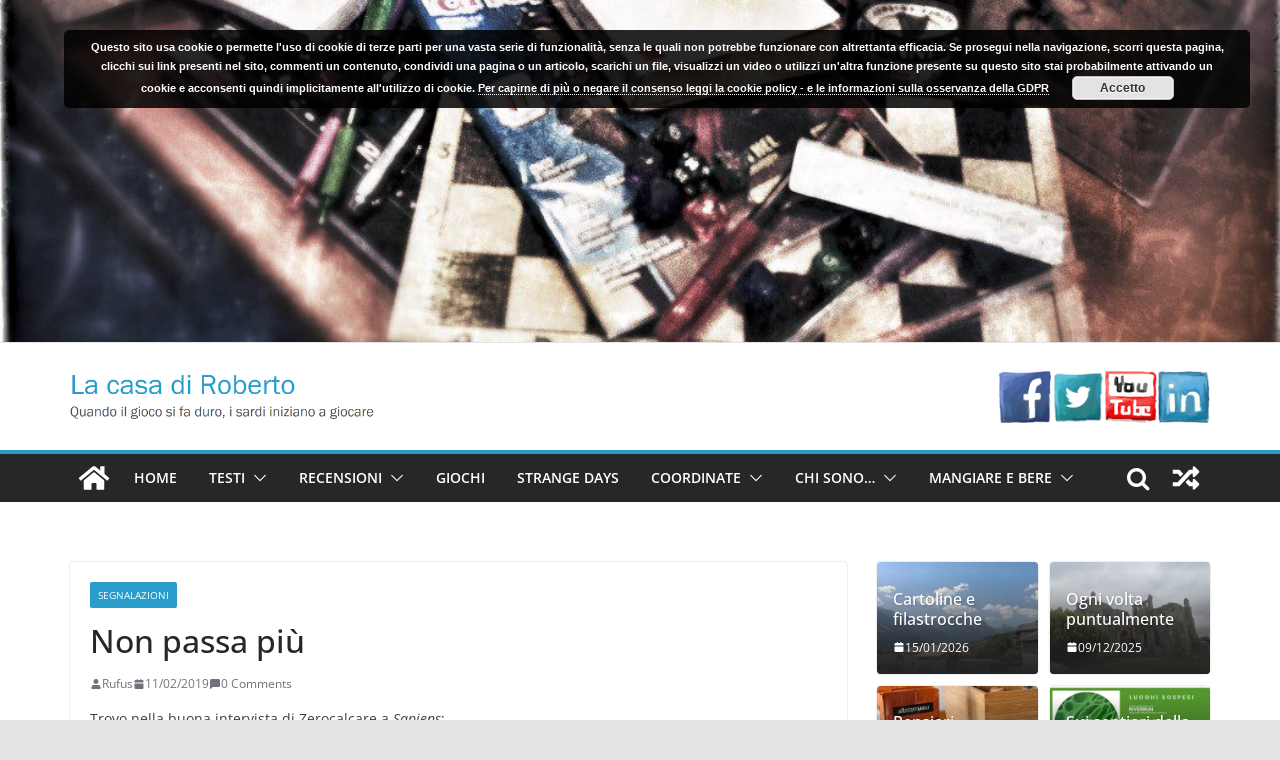

--- FILE ---
content_type: text/html; charset=UTF-8
request_url: https://www.robertosedda.it/?p=16250
body_size: 31908
content:
		<!doctype html>
		<html lang="it-IT">
		
<head>

			<meta charset="UTF-8"/>
		<meta name="viewport" content="width=device-width, initial-scale=1">
		<link rel="profile" href="http://gmpg.org/xfn/11"/>
		
	<title>Non passa più &#8211; La casa di Roberto</title>
<meta name='robots' content='max-image-preview:large' />
<!-- Jetpack Site Verification Tags -->
<meta name="google-site-verification" content="p_ri73JSgYwHWHvFOYwSpKzSbd2U9T8PH_LGj1VXq2o" />
<link rel='dns-prefetch' href='//www.robertosedda.it' />
<link rel='dns-prefetch' href='//secure.gravatar.com' />
<link rel='dns-prefetch' href='//stats.wp.com' />
<link rel='dns-prefetch' href='//v0.wordpress.com' />
<link rel='dns-prefetch' href='//widgets.wp.com' />
<link rel='dns-prefetch' href='//s0.wp.com' />
<link rel='dns-prefetch' href='//0.gravatar.com' />
<link rel='dns-prefetch' href='//1.gravatar.com' />
<link rel='dns-prefetch' href='//2.gravatar.com' />
<link rel='dns-prefetch' href='//jetpack.wordpress.com' />
<link rel='dns-prefetch' href='//public-api.wordpress.com' />
<link rel='dns-prefetch' href='//i0.wp.com' />
<link rel="alternate" type="application/rss+xml" title="La casa di Roberto &raquo; Feed" href="https://www.robertosedda.it/?feed=rss2" />
<link rel="alternate" type="application/rss+xml" title="La casa di Roberto &raquo; Feed dei commenti" href="https://www.robertosedda.it/?feed=comments-rss2" />
<link rel="alternate" type="application/rss+xml" title="La casa di Roberto &raquo; Non passa più Feed dei commenti" href="https://www.robertosedda.it/?feed=rss2&#038;p=16250" />
		<!-- This site uses the Google Analytics by MonsterInsights plugin v8.17 - Using Analytics tracking - https://www.monsterinsights.com/ -->
							<script src="//www.googletagmanager.com/gtag/js?id=G-DJ1PFDFCTE"  data-cfasync="false" data-wpfc-render="false" type="text/javascript" async></script>
			<script data-cfasync="false" data-wpfc-render="false" type="text/javascript">
				var mi_version = '8.17';
				var mi_track_user = true;
				var mi_no_track_reason = '';
				
								var disableStrs = [
										'ga-disable-G-DJ1PFDFCTE',
									];

				/* Function to detect opted out users */
				function __gtagTrackerIsOptedOut() {
					for (var index = 0; index < disableStrs.length; index++) {
						if (document.cookie.indexOf(disableStrs[index] + '=true') > -1) {
							return true;
						}
					}

					return false;
				}

				/* Disable tracking if the opt-out cookie exists. */
				if (__gtagTrackerIsOptedOut()) {
					for (var index = 0; index < disableStrs.length; index++) {
						window[disableStrs[index]] = true;
					}
				}

				/* Opt-out function */
				function __gtagTrackerOptout() {
					for (var index = 0; index < disableStrs.length; index++) {
						document.cookie = disableStrs[index] + '=true; expires=Thu, 31 Dec 2099 23:59:59 UTC; path=/';
						window[disableStrs[index]] = true;
					}
				}

				if ('undefined' === typeof gaOptout) {
					function gaOptout() {
						__gtagTrackerOptout();
					}
				}
								window.dataLayer = window.dataLayer || [];

				window.MonsterInsightsDualTracker = {
					helpers: {},
					trackers: {},
				};
				if (mi_track_user) {
					function __gtagDataLayer() {
						dataLayer.push(arguments);
					}

					function __gtagTracker(type, name, parameters) {
						if (!parameters) {
							parameters = {};
						}

						if (parameters.send_to) {
							__gtagDataLayer.apply(null, arguments);
							return;
						}

						if (type === 'event') {
														parameters.send_to = monsterinsights_frontend.v4_id;
							var hookName = name;
							if (typeof parameters['event_category'] !== 'undefined') {
								hookName = parameters['event_category'] + ':' + name;
							}

							if (typeof MonsterInsightsDualTracker.trackers[hookName] !== 'undefined') {
								MonsterInsightsDualTracker.trackers[hookName](parameters);
							} else {
								__gtagDataLayer('event', name, parameters);
							}
							
						} else {
							__gtagDataLayer.apply(null, arguments);
						}
					}

					__gtagTracker('js', new Date());
					__gtagTracker('set', {
						'developer_id.dZGIzZG': true,
											});
										__gtagTracker('config', 'G-DJ1PFDFCTE', {"forceSSL":"true","anonymize_ip":"true"} );
															window.gtag = __gtagTracker;										(function () {
						/* https://developers.google.com/analytics/devguides/collection/analyticsjs/ */
						/* ga and __gaTracker compatibility shim. */
						var noopfn = function () {
							return null;
						};
						var newtracker = function () {
							return new Tracker();
						};
						var Tracker = function () {
							return null;
						};
						var p = Tracker.prototype;
						p.get = noopfn;
						p.set = noopfn;
						p.send = function () {
							var args = Array.prototype.slice.call(arguments);
							args.unshift('send');
							__gaTracker.apply(null, args);
						};
						var __gaTracker = function () {
							var len = arguments.length;
							if (len === 0) {
								return;
							}
							var f = arguments[len - 1];
							if (typeof f !== 'object' || f === null || typeof f.hitCallback !== 'function') {
								if ('send' === arguments[0]) {
									var hitConverted, hitObject = false, action;
									if ('event' === arguments[1]) {
										if ('undefined' !== typeof arguments[3]) {
											hitObject = {
												'eventAction': arguments[3],
												'eventCategory': arguments[2],
												'eventLabel': arguments[4],
												'value': arguments[5] ? arguments[5] : 1,
											}
										}
									}
									if ('pageview' === arguments[1]) {
										if ('undefined' !== typeof arguments[2]) {
											hitObject = {
												'eventAction': 'page_view',
												'page_path': arguments[2],
											}
										}
									}
									if (typeof arguments[2] === 'object') {
										hitObject = arguments[2];
									}
									if (typeof arguments[5] === 'object') {
										Object.assign(hitObject, arguments[5]);
									}
									if ('undefined' !== typeof arguments[1].hitType) {
										hitObject = arguments[1];
										if ('pageview' === hitObject.hitType) {
											hitObject.eventAction = 'page_view';
										}
									}
									if (hitObject) {
										action = 'timing' === arguments[1].hitType ? 'timing_complete' : hitObject.eventAction;
										hitConverted = mapArgs(hitObject);
										__gtagTracker('event', action, hitConverted);
									}
								}
								return;
							}

							function mapArgs(args) {
								var arg, hit = {};
								var gaMap = {
									'eventCategory': 'event_category',
									'eventAction': 'event_action',
									'eventLabel': 'event_label',
									'eventValue': 'event_value',
									'nonInteraction': 'non_interaction',
									'timingCategory': 'event_category',
									'timingVar': 'name',
									'timingValue': 'value',
									'timingLabel': 'event_label',
									'page': 'page_path',
									'location': 'page_location',
									'title': 'page_title',
								};
								for (arg in args) {
																		if (!(!args.hasOwnProperty(arg) || !gaMap.hasOwnProperty(arg))) {
										hit[gaMap[arg]] = args[arg];
									} else {
										hit[arg] = args[arg];
									}
								}
								return hit;
							}

							try {
								f.hitCallback();
							} catch (ex) {
							}
						};
						__gaTracker.create = newtracker;
						__gaTracker.getByName = newtracker;
						__gaTracker.getAll = function () {
							return [];
						};
						__gaTracker.remove = noopfn;
						__gaTracker.loaded = true;
						window['__gaTracker'] = __gaTracker;
					})();
									} else {
										console.log("");
					(function () {
						function __gtagTracker() {
							return null;
						}

						window['__gtagTracker'] = __gtagTracker;
						window['gtag'] = __gtagTracker;
					})();
									}
			</script>
				<!-- / Google Analytics by MonsterInsights -->
		<script type="text/javascript">
window._wpemojiSettings = {"baseUrl":"https:\/\/s.w.org\/images\/core\/emoji\/14.0.0\/72x72\/","ext":".png","svgUrl":"https:\/\/s.w.org\/images\/core\/emoji\/14.0.0\/svg\/","svgExt":".svg","source":{"concatemoji":"https:\/\/www.robertosedda.it\/wp-includes\/js\/wp-emoji-release.min.js?ver=6.1.9"}};
/*! This file is auto-generated */
!function(e,a,t){var n,r,o,i=a.createElement("canvas"),p=i.getContext&&i.getContext("2d");function s(e,t){var a=String.fromCharCode,e=(p.clearRect(0,0,i.width,i.height),p.fillText(a.apply(this,e),0,0),i.toDataURL());return p.clearRect(0,0,i.width,i.height),p.fillText(a.apply(this,t),0,0),e===i.toDataURL()}function c(e){var t=a.createElement("script");t.src=e,t.defer=t.type="text/javascript",a.getElementsByTagName("head")[0].appendChild(t)}for(o=Array("flag","emoji"),t.supports={everything:!0,everythingExceptFlag:!0},r=0;r<o.length;r++)t.supports[o[r]]=function(e){if(p&&p.fillText)switch(p.textBaseline="top",p.font="600 32px Arial",e){case"flag":return s([127987,65039,8205,9895,65039],[127987,65039,8203,9895,65039])?!1:!s([55356,56826,55356,56819],[55356,56826,8203,55356,56819])&&!s([55356,57332,56128,56423,56128,56418,56128,56421,56128,56430,56128,56423,56128,56447],[55356,57332,8203,56128,56423,8203,56128,56418,8203,56128,56421,8203,56128,56430,8203,56128,56423,8203,56128,56447]);case"emoji":return!s([129777,127995,8205,129778,127999],[129777,127995,8203,129778,127999])}return!1}(o[r]),t.supports.everything=t.supports.everything&&t.supports[o[r]],"flag"!==o[r]&&(t.supports.everythingExceptFlag=t.supports.everythingExceptFlag&&t.supports[o[r]]);t.supports.everythingExceptFlag=t.supports.everythingExceptFlag&&!t.supports.flag,t.DOMReady=!1,t.readyCallback=function(){t.DOMReady=!0},t.supports.everything||(n=function(){t.readyCallback()},a.addEventListener?(a.addEventListener("DOMContentLoaded",n,!1),e.addEventListener("load",n,!1)):(e.attachEvent("onload",n),a.attachEvent("onreadystatechange",function(){"complete"===a.readyState&&t.readyCallback()})),(e=t.source||{}).concatemoji?c(e.concatemoji):e.wpemoji&&e.twemoji&&(c(e.twemoji),c(e.wpemoji)))}(window,document,window._wpemojiSettings);
</script>
<style type="text/css">
img.wp-smiley,
img.emoji {
	display: inline !important;
	border: none !important;
	box-shadow: none !important;
	height: 1em !important;
	width: 1em !important;
	margin: 0 0.07em !important;
	vertical-align: -0.1em !important;
	background: none !important;
	padding: 0 !important;
}
</style>
	<link rel='stylesheet' id='wp-block-library-css' href='https://www.robertosedda.it/wp-includes/css/dist/block-library/style.min.css?ver=6.1.9' type='text/css' media='all' />
<style id='wp-block-library-inline-css' type='text/css'>
.has-text-align-justify{text-align:justify;}
</style>
<style id='wp-block-library-theme-inline-css' type='text/css'>
.wp-block-audio figcaption{color:#555;font-size:13px;text-align:center}.is-dark-theme .wp-block-audio figcaption{color:hsla(0,0%,100%,.65)}.wp-block-audio{margin:0 0 1em}.wp-block-code{border:1px solid #ccc;border-radius:4px;font-family:Menlo,Consolas,monaco,monospace;padding:.8em 1em}.wp-block-embed figcaption{color:#555;font-size:13px;text-align:center}.is-dark-theme .wp-block-embed figcaption{color:hsla(0,0%,100%,.65)}.wp-block-embed{margin:0 0 1em}.blocks-gallery-caption{color:#555;font-size:13px;text-align:center}.is-dark-theme .blocks-gallery-caption{color:hsla(0,0%,100%,.65)}.wp-block-image figcaption{color:#555;font-size:13px;text-align:center}.is-dark-theme .wp-block-image figcaption{color:hsla(0,0%,100%,.65)}.wp-block-image{margin:0 0 1em}.wp-block-pullquote{border-top:4px solid;border-bottom:4px solid;margin-bottom:1.75em;color:currentColor}.wp-block-pullquote__citation,.wp-block-pullquote cite,.wp-block-pullquote footer{color:currentColor;text-transform:uppercase;font-size:.8125em;font-style:normal}.wp-block-quote{border-left:.25em solid;margin:0 0 1.75em;padding-left:1em}.wp-block-quote cite,.wp-block-quote footer{color:currentColor;font-size:.8125em;position:relative;font-style:normal}.wp-block-quote.has-text-align-right{border-left:none;border-right:.25em solid;padding-left:0;padding-right:1em}.wp-block-quote.has-text-align-center{border:none;padding-left:0}.wp-block-quote.is-large,.wp-block-quote.is-style-large,.wp-block-quote.is-style-plain{border:none}.wp-block-search .wp-block-search__label{font-weight:700}.wp-block-search__button{border:1px solid #ccc;padding:.375em .625em}:where(.wp-block-group.has-background){padding:1.25em 2.375em}.wp-block-separator.has-css-opacity{opacity:.4}.wp-block-separator{border:none;border-bottom:2px solid;margin-left:auto;margin-right:auto}.wp-block-separator.has-alpha-channel-opacity{opacity:1}.wp-block-separator:not(.is-style-wide):not(.is-style-dots){width:100px}.wp-block-separator.has-background:not(.is-style-dots){border-bottom:none;height:1px}.wp-block-separator.has-background:not(.is-style-wide):not(.is-style-dots){height:2px}.wp-block-table{margin:"0 0 1em 0"}.wp-block-table thead{border-bottom:3px solid}.wp-block-table tfoot{border-top:3px solid}.wp-block-table td,.wp-block-table th{word-break:normal}.wp-block-table figcaption{color:#555;font-size:13px;text-align:center}.is-dark-theme .wp-block-table figcaption{color:hsla(0,0%,100%,.65)}.wp-block-video figcaption{color:#555;font-size:13px;text-align:center}.is-dark-theme .wp-block-video figcaption{color:hsla(0,0%,100%,.65)}.wp-block-video{margin:0 0 1em}.wp-block-template-part.has-background{padding:1.25em 2.375em;margin-top:0;margin-bottom:0}
</style>
<link rel='stylesheet' id='jetpack-videopress-video-block-view-css' href='https://www.robertosedda.it/wp-content/plugins/jetpack/jetpack_vendor/automattic/jetpack-videopress/build/block-editor/blocks/video/view.css?minify=false&#038;ver=34ae973733627b74a14e' type='text/css' media='all' />
<link rel='stylesheet' id='mediaelement-css' href='https://www.robertosedda.it/wp-includes/js/mediaelement/mediaelementplayer-legacy.min.css?ver=4.2.17' type='text/css' media='all' />
<link rel='stylesheet' id='wp-mediaelement-css' href='https://www.robertosedda.it/wp-includes/js/mediaelement/wp-mediaelement.min.css?ver=6.1.9' type='text/css' media='all' />
<style id='global-styles-inline-css' type='text/css'>
body{--wp--preset--color--black: #000000;--wp--preset--color--cyan-bluish-gray: #abb8c3;--wp--preset--color--white: #ffffff;--wp--preset--color--pale-pink: #f78da7;--wp--preset--color--vivid-red: #cf2e2e;--wp--preset--color--luminous-vivid-orange: #ff6900;--wp--preset--color--luminous-vivid-amber: #fcb900;--wp--preset--color--light-green-cyan: #7bdcb5;--wp--preset--color--vivid-green-cyan: #00d084;--wp--preset--color--pale-cyan-blue: #8ed1fc;--wp--preset--color--vivid-cyan-blue: #0693e3;--wp--preset--color--vivid-purple: #9b51e0;--wp--preset--gradient--vivid-cyan-blue-to-vivid-purple: linear-gradient(135deg,rgba(6,147,227,1) 0%,rgb(155,81,224) 100%);--wp--preset--gradient--light-green-cyan-to-vivid-green-cyan: linear-gradient(135deg,rgb(122,220,180) 0%,rgb(0,208,130) 100%);--wp--preset--gradient--luminous-vivid-amber-to-luminous-vivid-orange: linear-gradient(135deg,rgba(252,185,0,1) 0%,rgba(255,105,0,1) 100%);--wp--preset--gradient--luminous-vivid-orange-to-vivid-red: linear-gradient(135deg,rgba(255,105,0,1) 0%,rgb(207,46,46) 100%);--wp--preset--gradient--very-light-gray-to-cyan-bluish-gray: linear-gradient(135deg,rgb(238,238,238) 0%,rgb(169,184,195) 100%);--wp--preset--gradient--cool-to-warm-spectrum: linear-gradient(135deg,rgb(74,234,220) 0%,rgb(151,120,209) 20%,rgb(207,42,186) 40%,rgb(238,44,130) 60%,rgb(251,105,98) 80%,rgb(254,248,76) 100%);--wp--preset--gradient--blush-light-purple: linear-gradient(135deg,rgb(255,206,236) 0%,rgb(152,150,240) 100%);--wp--preset--gradient--blush-bordeaux: linear-gradient(135deg,rgb(254,205,165) 0%,rgb(254,45,45) 50%,rgb(107,0,62) 100%);--wp--preset--gradient--luminous-dusk: linear-gradient(135deg,rgb(255,203,112) 0%,rgb(199,81,192) 50%,rgb(65,88,208) 100%);--wp--preset--gradient--pale-ocean: linear-gradient(135deg,rgb(255,245,203) 0%,rgb(182,227,212) 50%,rgb(51,167,181) 100%);--wp--preset--gradient--electric-grass: linear-gradient(135deg,rgb(202,248,128) 0%,rgb(113,206,126) 100%);--wp--preset--gradient--midnight: linear-gradient(135deg,rgb(2,3,129) 0%,rgb(40,116,252) 100%);--wp--preset--duotone--dark-grayscale: url('#wp-duotone-dark-grayscale');--wp--preset--duotone--grayscale: url('#wp-duotone-grayscale');--wp--preset--duotone--purple-yellow: url('#wp-duotone-purple-yellow');--wp--preset--duotone--blue-red: url('#wp-duotone-blue-red');--wp--preset--duotone--midnight: url('#wp-duotone-midnight');--wp--preset--duotone--magenta-yellow: url('#wp-duotone-magenta-yellow');--wp--preset--duotone--purple-green: url('#wp-duotone-purple-green');--wp--preset--duotone--blue-orange: url('#wp-duotone-blue-orange');--wp--preset--font-size--small: 13px;--wp--preset--font-size--medium: 20px;--wp--preset--font-size--large: 36px;--wp--preset--font-size--x-large: 42px;--wp--preset--spacing--20: 0.44rem;--wp--preset--spacing--30: 0.67rem;--wp--preset--spacing--40: 1rem;--wp--preset--spacing--50: 1.5rem;--wp--preset--spacing--60: 2.25rem;--wp--preset--spacing--70: 3.38rem;--wp--preset--spacing--80: 5.06rem;}body { margin: 0; }.wp-site-blocks > .alignleft { float: left; margin-right: 2em; }.wp-site-blocks > .alignright { float: right; margin-left: 2em; }.wp-site-blocks > .aligncenter { justify-content: center; margin-left: auto; margin-right: auto; }.wp-site-blocks > * { margin-block-start: 0; margin-block-end: 0; }.wp-site-blocks > * + * { margin-block-start: 24px; }body { --wp--style--block-gap: 24px; }body .is-layout-flow > *{margin-block-start: 0;margin-block-end: 0;}body .is-layout-flow > * + *{margin-block-start: 24px;margin-block-end: 0;}body .is-layout-constrained > *{margin-block-start: 0;margin-block-end: 0;}body .is-layout-constrained > * + *{margin-block-start: 24px;margin-block-end: 0;}body .is-layout-flex{gap: 24px;}body .is-layout-flow > .alignleft{float: left;margin-inline-start: 0;margin-inline-end: 2em;}body .is-layout-flow > .alignright{float: right;margin-inline-start: 2em;margin-inline-end: 0;}body .is-layout-flow > .aligncenter{margin-left: auto !important;margin-right: auto !important;}body .is-layout-constrained > .alignleft{float: left;margin-inline-start: 0;margin-inline-end: 2em;}body .is-layout-constrained > .alignright{float: right;margin-inline-start: 2em;margin-inline-end: 0;}body .is-layout-constrained > .aligncenter{margin-left: auto !important;margin-right: auto !important;}body .is-layout-constrained > :where(:not(.alignleft):not(.alignright):not(.alignfull)){max-width: var(--wp--style--global--content-size);margin-left: auto !important;margin-right: auto !important;}body .is-layout-constrained > .alignwide{max-width: var(--wp--style--global--wide-size);}body .is-layout-flex{display: flex;}body .is-layout-flex{flex-wrap: wrap;align-items: center;}body .is-layout-flex > *{margin: 0;}body{padding-top: 0px;padding-right: 0px;padding-bottom: 0px;padding-left: 0px;}a:where(:not(.wp-element-button)){text-decoration: underline;}.wp-element-button, .wp-block-button__link{background-color: #32373c;border-width: 0;color: #fff;font-family: inherit;font-size: inherit;line-height: inherit;padding: calc(0.667em + 2px) calc(1.333em + 2px);text-decoration: none;}.has-black-color{color: var(--wp--preset--color--black) !important;}.has-cyan-bluish-gray-color{color: var(--wp--preset--color--cyan-bluish-gray) !important;}.has-white-color{color: var(--wp--preset--color--white) !important;}.has-pale-pink-color{color: var(--wp--preset--color--pale-pink) !important;}.has-vivid-red-color{color: var(--wp--preset--color--vivid-red) !important;}.has-luminous-vivid-orange-color{color: var(--wp--preset--color--luminous-vivid-orange) !important;}.has-luminous-vivid-amber-color{color: var(--wp--preset--color--luminous-vivid-amber) !important;}.has-light-green-cyan-color{color: var(--wp--preset--color--light-green-cyan) !important;}.has-vivid-green-cyan-color{color: var(--wp--preset--color--vivid-green-cyan) !important;}.has-pale-cyan-blue-color{color: var(--wp--preset--color--pale-cyan-blue) !important;}.has-vivid-cyan-blue-color{color: var(--wp--preset--color--vivid-cyan-blue) !important;}.has-vivid-purple-color{color: var(--wp--preset--color--vivid-purple) !important;}.has-black-background-color{background-color: var(--wp--preset--color--black) !important;}.has-cyan-bluish-gray-background-color{background-color: var(--wp--preset--color--cyan-bluish-gray) !important;}.has-white-background-color{background-color: var(--wp--preset--color--white) !important;}.has-pale-pink-background-color{background-color: var(--wp--preset--color--pale-pink) !important;}.has-vivid-red-background-color{background-color: var(--wp--preset--color--vivid-red) !important;}.has-luminous-vivid-orange-background-color{background-color: var(--wp--preset--color--luminous-vivid-orange) !important;}.has-luminous-vivid-amber-background-color{background-color: var(--wp--preset--color--luminous-vivid-amber) !important;}.has-light-green-cyan-background-color{background-color: var(--wp--preset--color--light-green-cyan) !important;}.has-vivid-green-cyan-background-color{background-color: var(--wp--preset--color--vivid-green-cyan) !important;}.has-pale-cyan-blue-background-color{background-color: var(--wp--preset--color--pale-cyan-blue) !important;}.has-vivid-cyan-blue-background-color{background-color: var(--wp--preset--color--vivid-cyan-blue) !important;}.has-vivid-purple-background-color{background-color: var(--wp--preset--color--vivid-purple) !important;}.has-black-border-color{border-color: var(--wp--preset--color--black) !important;}.has-cyan-bluish-gray-border-color{border-color: var(--wp--preset--color--cyan-bluish-gray) !important;}.has-white-border-color{border-color: var(--wp--preset--color--white) !important;}.has-pale-pink-border-color{border-color: var(--wp--preset--color--pale-pink) !important;}.has-vivid-red-border-color{border-color: var(--wp--preset--color--vivid-red) !important;}.has-luminous-vivid-orange-border-color{border-color: var(--wp--preset--color--luminous-vivid-orange) !important;}.has-luminous-vivid-amber-border-color{border-color: var(--wp--preset--color--luminous-vivid-amber) !important;}.has-light-green-cyan-border-color{border-color: var(--wp--preset--color--light-green-cyan) !important;}.has-vivid-green-cyan-border-color{border-color: var(--wp--preset--color--vivid-green-cyan) !important;}.has-pale-cyan-blue-border-color{border-color: var(--wp--preset--color--pale-cyan-blue) !important;}.has-vivid-cyan-blue-border-color{border-color: var(--wp--preset--color--vivid-cyan-blue) !important;}.has-vivid-purple-border-color{border-color: var(--wp--preset--color--vivid-purple) !important;}.has-vivid-cyan-blue-to-vivid-purple-gradient-background{background: var(--wp--preset--gradient--vivid-cyan-blue-to-vivid-purple) !important;}.has-light-green-cyan-to-vivid-green-cyan-gradient-background{background: var(--wp--preset--gradient--light-green-cyan-to-vivid-green-cyan) !important;}.has-luminous-vivid-amber-to-luminous-vivid-orange-gradient-background{background: var(--wp--preset--gradient--luminous-vivid-amber-to-luminous-vivid-orange) !important;}.has-luminous-vivid-orange-to-vivid-red-gradient-background{background: var(--wp--preset--gradient--luminous-vivid-orange-to-vivid-red) !important;}.has-very-light-gray-to-cyan-bluish-gray-gradient-background{background: var(--wp--preset--gradient--very-light-gray-to-cyan-bluish-gray) !important;}.has-cool-to-warm-spectrum-gradient-background{background: var(--wp--preset--gradient--cool-to-warm-spectrum) !important;}.has-blush-light-purple-gradient-background{background: var(--wp--preset--gradient--blush-light-purple) !important;}.has-blush-bordeaux-gradient-background{background: var(--wp--preset--gradient--blush-bordeaux) !important;}.has-luminous-dusk-gradient-background{background: var(--wp--preset--gradient--luminous-dusk) !important;}.has-pale-ocean-gradient-background{background: var(--wp--preset--gradient--pale-ocean) !important;}.has-electric-grass-gradient-background{background: var(--wp--preset--gradient--electric-grass) !important;}.has-midnight-gradient-background{background: var(--wp--preset--gradient--midnight) !important;}.has-small-font-size{font-size: var(--wp--preset--font-size--small) !important;}.has-medium-font-size{font-size: var(--wp--preset--font-size--medium) !important;}.has-large-font-size{font-size: var(--wp--preset--font-size--large) !important;}.has-x-large-font-size{font-size: var(--wp--preset--font-size--x-large) !important;}
.wp-block-navigation a:where(:not(.wp-element-button)){color: inherit;}
.wp-block-pullquote{font-size: 1.5em;line-height: 1.6;}
</style>
<link rel='stylesheet' id='acx_smw_widget_style-css' href='https://www.robertosedda.it/wp-content/plugins/acurax-social-media-widget/css/style.css?v=3.3&#038;ver=6.1.9' type='text/css' media='all' />
<link rel='stylesheet' id='wp-polls-css' href='https://www.robertosedda.it/wp-content/plugins/wp-polls/polls-css.css?ver=2.77.1' type='text/css' media='all' />
<style id='wp-polls-inline-css' type='text/css'>
.wp-polls .pollbar {
	margin: 1px;
	font-size: 6px;
	line-height: 8px;
	height: 8px;
	background-image: url('https://www.robertosedda.it/wp-content/plugins/wp-polls/images/default/pollbg.gif');
	border: 1px solid #c8c8c8;
}

</style>
<link rel='stylesheet' id='colormag_style-css' href='https://www.robertosedda.it/wp-content/themes/colormag/style.css?ver=3.0.1' type='text/css' media='all' />
<style id='colormag_style-inline-css' type='text/css'>
.colormag-button,
			blockquote, button,
			input[type=reset],
			input[type=button],
			input[type=submit],
			.cm-home-icon.front_page_on,
			.cm-post-categories a,
			.cm-primary-nav ul li ul li:hover,
			.cm-primary-nav ul li.current-menu-item,
			.cm-primary-nav ul li.current_page_ancestor,
			.cm-primary-nav ul li.current-menu-ancestor,
			.cm-primary-nav ul li.current_page_item,
			.cm-primary-nav ul li:hover,
			.cm-primary-nav ul li.focus,
			.cm-mobile-nav li a:hover,
			.colormag-header-clean #cm-primary-nav .cm-menu-toggle:hover,
			.cm-header .cm-mobile-nav li:hover,
			.cm-header .cm-mobile-nav li.current-page-ancestor,
			.cm-header .cm-mobile-nav li.current-menu-ancestor,
			.cm-header .cm-mobile-nav li.current-page-item,
			.cm-header .cm-mobile-nav li.current-menu-item,
			.cm-primary-nav ul li.focus > a,
			.cm-layout-2 .cm-primary-nav ul ul.sub-menu li.focus > a,
			.cm-mobile-nav .current-menu-item>a, .cm-mobile-nav .current_page_item>a,
			.colormag-header-clean .cm-mobile-nav li:hover > a,
			.colormag-header-clean .cm-mobile-nav li.current-page-ancestor > a,
			.colormag-header-clean .cm-mobile-nav li.current-menu-ancestor > a,
			.colormag-header-clean .cm-mobile-nav li.current-page-item > a,
			.colormag-header-clean .cm-mobile-nav li.current-menu-item > a,
			.fa.search-top:hover,
			.widget_call_to_action .btn--primary,
			.colormag-footer--classic .cm-footer-cols .cm-row .cm-widget-title span::before,
			.colormag-footer--classic-bordered .cm-footer-cols .cm-row .cm-widget-title span::before,
			.cm-featured-posts .cm-widget-title span,
			.cm-featured-category-slider-widget .cm-slide-content .cm-entry-header-meta .cm-post-categories a,
			.cm-highlighted-posts .cm-post-content .cm-entry-header-meta .cm-post-categories a,
			.cm-category-slide-next, .cm-category-slide-prev, .slide-next,
			.slide-prev, .cm-tabbed-widget ul li, .cm-posts .wp-pagenavi .current,
			.cm-posts .wp-pagenavi a:hover, .cm-secondary .cm-widget-title span,
			.cm-posts .post .cm-post-content .cm-entry-header-meta .cm-post-categories a,
			.cm-page-header .cm-page-title span, .entry-meta .post-format i,
			.format-link, .cm-entry-button, .infinite-scroll .tg-infinite-scroll,
			.no-more-post-text, .pagination span,
			.comments-area .comment-author-link span,
			.cm-footer-cols .cm-row .cm-widget-title span,
			.advertisement_above_footer .cm-widget-title span,
			.error, .cm-primary .cm-widget-title span,
			.related-posts-wrapper.style-three .cm-post-content .cm-entry-title a:hover:before,
			.cm-slider-area .cm-widget-title span,
			.cm-beside-slider-widget .cm-widget-title span,
			.top-full-width-sidebar .cm-widget-title span,
			.wp-block-quote, .wp-block-quote.is-style-large,
			.wp-block-quote.has-text-align-right,
			.cm-error-404 .cm-btn, .widget .wp-block-heading, .wp-block-search button,
			.widget a::before, .cm-post-date a::before,
			.byline a::before,
			.colormag-footer--classic-bordered .cm-widget-title::before,
			.wp-block-button__link,
			#cm-tertiary .cm-widget-title span,
			.link-pagination .post-page-numbers.current,
			.wp-block-query-pagination-numbers .page-numbers.current,
			.wp-element-button,
			.wp-block-button .wp-block-button__link,
			.wp-element-button,
			.cm-layout-2 .cm-primary-nav ul ul.sub-menu li:hover,
			.cm-layout-2 .cm-primary-nav ul ul.sub-menu li.current-menu-ancestor,
			.cm-layout-2 .cm-primary-nav ul ul.sub-menu li.current-menu-item,
			.cm-layout-2 .cm-primary-nav ul ul.sub-menu li.focus,
			.search-wrap button,
			.page-numbers .current,
			.wp-block-search .wp-element-button:hover{background-color:#289dcc;}a,
			.cm-layout-2 #cm-primary-nav .fa.search-top:hover,
			.cm-layout-2 #cm-primary-nav.cm-mobile-nav .cm-random-post a:hover .fa-random,
			.cm-layout-2 #cm-primary-nav.cm-primary-nav .cm-random-post a:hover .fa-random,
			.cm-layout-2 .breaking-news .newsticker a:hover,
			.cm-layout-2 .cm-primary-nav ul li.current-menu-item > a,
			.cm-layout-2 .cm-primary-nav ul li.current_page_item > a,
			.cm-layout-2 .cm-primary-nav ul li:hover > a,
			.cm-layout-2 .cm-primary-nav ul li.focus > a
			.dark-skin .cm-layout-2-style-1 #cm-primary-nav.cm-primary-nav .cm-home-icon:hover .fa,
			.byline a:hover, .comments a:hover, .cm-edit-link a:hover, .cm-post-date a:hover,
			.social-links:not(.cm-header-actions .social-links) i.fa:hover, .cm-tag-links a:hover,
			.colormag-header-clean .social-links li:hover i.fa, .cm-layout-2-style-1 .social-links li:hover i.fa,
			.colormag-header-clean .breaking-news .newsticker a:hover, .widget_featured_posts .article-content .cm-entry-title a:hover,
			.widget_featured_slider .slide-content .cm-below-entry-meta .byline a:hover,
			.widget_featured_slider .slide-content .cm-below-entry-meta .comments a:hover,
			.widget_featured_slider .slide-content .cm-below-entry-meta .cm-post-date a:hover,
			.widget_featured_slider .slide-content .cm-entry-title a:hover,
			.widget_block_picture_news.widget_featured_posts .article-content .cm-entry-title a:hover,
			.widget_highlighted_posts .article-content .cm-below-entry-meta .byline a:hover,
			.widget_highlighted_posts .article-content .cm-below-entry-meta .comments a:hover,
			.widget_highlighted_posts .article-content .cm-below-entry-meta .cm-post-date a:hover,
			.widget_highlighted_posts .article-content .cm-entry-title a:hover, i.fa-arrow-up, i.fa-arrow-down,
			.cm-site-title a, #content .post .article-content .cm-entry-title a:hover, .entry-meta .byline i,
			.entry-meta .cat-links i, .entry-meta a, .post .cm-entry-title a:hover, .search .cm-entry-title a:hover,
			.entry-meta .comments-link a:hover, .entry-meta .cm-edit-link a:hover, .entry-meta .cm-post-date a:hover,
			.entry-meta .cm-tag-links a:hover, .single #content .tags a:hover, .count, .next a:hover, .previous a:hover,
			.related-posts-main-title .fa, .single-related-posts .article-content .cm-entry-title a:hover,
			.pagination a span:hover,
			#content .comments-area a.comment-cm-edit-link:hover, #content .comments-area a.comment-permalink:hover,
			#content .comments-area article header cite a:hover, .comments-area .comment-author-link a:hover,
			.comment .comment-reply-link:hover,
			.nav-next a, .nav-previous a,
			#cm-footer .cm-footer-menu ul li a:hover,
			.cm-footer-cols .cm-row a:hover, a#scroll-up i, .related-posts-wrapper-flyout .cm-entry-title a:hover,
			.human-diff-time .human-diff-time-display:hover,
			.mzb-featured-categories .mzb-post-title a, .mzb-tab-post .mzb-post-title a,
			.mzb-post-list .mzb-post-title a, .mzb-featured-posts .mzb-post-title a,
			.mzb-featured-categories .mzb-post-title a, .cm-layout-2-style-1 #cm-primary-nav .fa:hover,
			.cm-footer-bar a,
			.cm-post-date a:hover,
			.cm-author a:hover,
			.cm-comments-link a:hover,
			.cm-tag-links a:hover,
			.cm-edit-link a:hover,
			.cm-footer-bar .copyright a,
			.cm-featured-posts .cm-entry-title a:hover,
			.cm-posts .post .cm-post-content .cm-entry-title a:hover,
			.cm-posts .post .single-title-above .cm-entry-title a:hover,
			.cm-layout-2 .cm-primary-nav ul li:hover > a,
			.cm-layout-2 #cm-primary-nav .fa:hover,
			.cm-entry-title a:hover,
			button:hover, input[type="button"]:hover,
			input[type="reset"]:hover,
			input[type="submit"]:hover,
			.wp-block-button .wp-block-button__link:hover,
			.cm-button:hover,
			.wp-element-button:hover,
			li.product .added_to_cart:hover,
			.comments-area .comment-permalink:hover{color:#289dcc;}#cm-primary-nav,
			.cm-contained .cm-header-2 .cm-row{border-top-color:#289dcc;}.cm-layout-2 #cm-primary-nav,
			.cm-layout-2 .cm-primary-nav ul ul.sub-menu li:hover,
			.cm-layout-2 .cm-primary-nav ul > li:hover > a,
			.cm-layout-2 .cm-primary-nav ul > li.current-menu-item > a,
			.cm-layout-2 .cm-primary-nav ul > li.current-menu-ancestor > a,
			.cm-layout-2 .cm-primary-nav ul ul.sub-menu li.current-menu-ancestor,
			.cm-layout-2 .cm-primary-nav ul ul.sub-menu li.current-menu-item,
			.cm-layout-2 .cm-primary-nav ul ul.sub-menu li.focus,
			cm-layout-2 .cm-primary-nav ul ul.sub-menu li.current-menu-ancestor,
			cm-layout-2 .cm-primary-nav ul ul.sub-menu li.current-menu-item,
			cm-layout-2 #cm-primary-nav .cm-menu-toggle:hover,
			cm-layout-2 #cm-primary-nav.cm-mobile-nav .cm-menu-toggle,
			cm-layout-2 .cm-primary-nav ul > li:hover > a,
			cm-layout-2 .cm-primary-nav ul > li.current-menu-item > a,
			cm-layout-2 .cm-primary-nav ul > li.current-menu-ancestor > a,
			.cm-layout-2 .cm-primary-nav ul li.focus > a, .pagination a span:hover,
			.cm-error-404 .cm-btn,
			.single-post .cm-post-categories a::after,
			.widget .block-title,
			.cm-layout-2 .cm-primary-nav ul li.focus > a,
			button,
			input[type="button"],
			input[type="reset"],
			input[type="submit"],
			.wp-block-button .wp-block-button__link,
			.cm-button,
			.wp-element-button,
			li.product .added_to_cart{border-color:#289dcc;}.cm-secondary .cm-widget-title,
			#cm-tertiary .cm-widget-title,
			.widget_featured_posts .widget-title,
			#secondary .widget-title,
			#cm-tertiary .widget-title,
			.cm-page-header .cm-page-title,
			.cm-footer-cols .cm-row .widget-title,
			.advertisement_above_footer .widget-title,
			#primary .widget-title,
			.widget_slider_area .widget-title,
			.widget_beside_slider .widget-title,
			.top-full-width-sidebar .widget-title,
			.cm-footer-cols .cm-row .cm-widget-title,
			.cm-footer-bar .copyright a,
			.cm-layout-2.cm-layout-2-style-2 #cm-primary-nav,
			.cm-layout-2 .cm-primary-nav ul > li:hover > a,
			.cm-layout-2 .cm-primary-nav ul > li.current-menu-item > a{border-bottom-color:#289dcc;}.elementor .elementor-widget-wrap .tg-module-wrapper .module-title span,
				.elementor .elementor-widget-wrap .tg-module-wrapper .tg-post-category,
				.elementor .elementor-widget-wrap .tg-module-wrapper.tg-module-block.tg-module-block--style-5 .tg_module_block .read-more,
				 .elementor .elementor-widget-wrap .tg-module-wrapper tg-module-block.tg-module-block--style-10 .tg_module_block.tg_module_block--list-small:before{background-color:#289dcc;}.elementor .elementor-widget-wrap .tg-module-wrapper .tg-module-meta .tg-module-comments a:hover,
				.elementor .elementor-widget-wrap .tg-module-wrapper .tg-module-meta .tg-post-auther-name a:hover,
				.elementor .elementor-widget-wrap .tg-module-wrapper .tg-module-meta .tg-post-date a:hover,
				.elementor .elementor-widget-wrap .tg-module-wrapper .tg-module-title:hover a,
				.elementor .elementor-widget-wrap .tg-module-wrapper.tg-module-block.tg-module-block--style-7 .tg_module_block--white .tg-module-comments a:hover,
				.elementor .elementor-widget-wrap .tg-module-wrapper.tg-module-block.tg-module-block--style-7 .tg_module_block--white .tg-post-auther-name a:hover,
				.elementor .elementor-widget-wrap .tg-module-wrapper.tg-module-block.tg-module-block--style-7 .tg_module_block--white .tg-post-date a:hover,
				.elementor .elementor-widget-wrap .tg-module-wrapper.tg-module-grid .tg_module_grid .tg-module-info .tg-module-meta a:hover,
				.elementor .elementor-widget-wrap .tg-module-wrapper.tg-module-block.tg-module-block--style-7 .tg_module_block--white .tg-module-title a:hover,
				.elementor .elementor-widget-wrap .tg-trending-news .trending-news-wrapper a:hover,
				.elementor .elementor-widget-wrap .tg-trending-news .swiper-controls .swiper-button-next:hover, .elementor .elementor-widget-wrap .tg-trending-news .swiper-controls .swiper-button-prev:hover,
				.elementor .elementor-widget-wrap .tg-module-wrapper.tg-module-block.tg-module-block--style-10 .tg_module_block--white .tg-module-title a:hover,
				.elementor .elementor-widget-wrap .tg-module-wrapper.tg-module-block.tg-module-block--style-10 .tg_module_block--white .tg-post-auther-name a:hover,
				.elementor .elementor-widget-wrap .tg-module-wrapper.tg-module-block.tg-module-block--style-10 .tg_module_block--white .tg-post-date a:hover,
				.elementor .elementor-widget-wrap .tg-module-wrapper.tg-module-block.tg-module-block--style-10 .tg_module_block--white .tg-module-comments a:hover{color:#289dcc;}.elementor .elementor-widget-wrap .tg-trending-news .swiper-controls .swiper-button-next:hover,
				.elementor .elementor-widget-wrap .tg-trending-news .swiper-controls .swiper-button-prev:hover{border-color:#289dcc;}.mzb-featured-posts, .mzb-social-icon, .mzb-featured-categories, .mzb-social-icons-insert{--color--light--primary:rgba(40,157,204,0.1);}body{--color--light--primary:#289dcc;--color--primary:#289dcc;}
</style>
<link rel='stylesheet' id='colormag-featured-image-popup-css-css' href='https://www.robertosedda.it/wp-content/themes/colormag/assets/js/magnific-popup/magnific-popup.min.css?ver=3.0.1' type='text/css' media='all' />
<link rel='stylesheet' id='colormag-fontawesome-css' href='https://www.robertosedda.it/wp-content/themes/colormag/assets/library/fontawesome/css/font-awesome.min.css?ver=3.0.1' type='text/css' media='all' />
<link rel='stylesheet' id='social-logos-css' href='https://www.robertosedda.it/wp-content/plugins/jetpack/_inc/social-logos/social-logos.min.css?ver=12.3.1' type='text/css' media='all' />
<link rel='stylesheet' id='jetpack_css-css' href='https://www.robertosedda.it/wp-content/plugins/jetpack/css/jetpack.css?ver=12.3.1' type='text/css' media='all' />
<script type='text/javascript' id='jetpack_related-posts-js-extra'>
/* <![CDATA[ */
var related_posts_js_options = {"post_heading":"h4"};
/* ]]> */
</script>
<script type='text/javascript' src='https://www.robertosedda.it/wp-content/plugins/jetpack/_inc/build/related-posts/related-posts.min.js?ver=20211209' id='jetpack_related-posts-js'></script>
<script type='text/javascript' src='https://www.robertosedda.it/wp-includes/js/jquery/jquery.min.js?ver=3.6.1' id='jquery-core-js'></script>
<script type='text/javascript' src='https://www.robertosedda.it/wp-includes/js/jquery/jquery-migrate.min.js?ver=3.3.2' id='jquery-migrate-js'></script>
<script type='text/javascript' src='https://www.robertosedda.it/wp-content/plugins/google-analytics-for-wordpress/assets/js/frontend-gtag.min.js?ver=8.17' id='monsterinsights-frontend-script-js'></script>
<script data-cfasync="false" data-wpfc-render="false" type="text/javascript" id='monsterinsights-frontend-script-js-extra'>/* <![CDATA[ */
var monsterinsights_frontend = {"js_events_tracking":"true","download_extensions":"doc,pdf,ppt,zip,xls,docx,pptx,xlsx","inbound_paths":"[]","home_url":"https:\/\/www.robertosedda.it","hash_tracking":"false","v4_id":"G-DJ1PFDFCTE"};/* ]]> */
</script>
<!--[if lte IE 8]>
<script type='text/javascript' src='https://www.robertosedda.it/wp-content/themes/colormag/assets/js/html5shiv.min.js?ver=3.0.1' id='html5-js'></script>
<![endif]-->
<link rel="https://api.w.org/" href="https://www.robertosedda.it/index.php?rest_route=/" /><link rel="alternate" type="application/json" href="https://www.robertosedda.it/index.php?rest_route=/wp/v2/posts/16250" /><link rel="EditURI" type="application/rsd+xml" title="RSD" href="https://www.robertosedda.it/xmlrpc.php?rsd" />
<link rel="wlwmanifest" type="application/wlwmanifest+xml" href="https://www.robertosedda.it/wp-includes/wlwmanifest.xml" />
<meta name="generator" content="WordPress 6.1.9" />
<link rel="canonical" href="https://www.robertosedda.it/?p=16250" />
<link rel='shortlink' href='https://wp.me/p4jV2T-4e6' />
<link rel="alternate" type="application/json+oembed" href="https://www.robertosedda.it/index.php?rest_route=%2Foembed%2F1.0%2Fembed&#038;url=https%3A%2F%2Fwww.robertosedda.it%2F%3Fp%3D16250" />
<link rel="alternate" type="text/xml+oembed" href="https://www.robertosedda.it/index.php?rest_route=%2Foembed%2F1.0%2Fembed&#038;url=https%3A%2F%2Fwww.robertosedda.it%2F%3Fp%3D16250&#038;format=xml" />



<!-- Starting Styles For Social Media Icon From Acurax International www.acurax.com -->
<style type='text/css'>
#acx_social_widget img 
{
width: 32px; 
}
#acx_social_widget 
{
min-width:0px; 
position: static; 
}
</style>
<!-- Ending Styles For Social Media Icon From Acurax International www.acurax.com -->



<meta property="fb:app_id" content="404590992922100"/>	<style>img#wpstats{display:none}</style>
		<link rel="pingback" href="https://www.robertosedda.it/xmlrpc.php">
<!-- Jetpack Open Graph Tags -->
<meta property="og:type" content="article" />
<meta property="og:title" content="Non passa più" />
<meta property="og:url" content="https://www.robertosedda.it/?p=16250" />
<meta property="og:description" content="Trovo nella buona intervista di Zerocalcare a Sapiens: Quando hai pubblicato un manifesto per un’iniziativa No Tav, però, in molti hanno avuto una reazione negativa.«Venduto ai No Tav», mi hanno de…" />
<meta property="article:published_time" content="2019-02-11T15:40:32+00:00" />
<meta property="article:modified_time" content="2019-02-11T15:40:40+00:00" />
<meta property="article:author" content="https://www.facebook.com/RobertoSeddablog/" />
<meta property="og:site_name" content="La casa di Roberto" />
<meta property="og:image" content="https://i0.wp.com/www.robertosedda.it/wp-content/uploads/2019/02/Calcare.jpg?fit=806%2C700&#038;ssl=1" />
<meta property="og:image:width" content="806" />
<meta property="og:image:height" content="700" />
<meta property="og:image:alt" content="" />
<meta property="og:locale" content="it_IT" />
<meta name="twitter:creator" content="@Roberto_Sedda" />
<meta name="twitter:site" content="@Roberto_Sedda" />
<meta name="twitter:text:title" content="Non passa più" />
<meta name="twitter:image" content="https://i0.wp.com/www.robertosedda.it/wp-content/uploads/2019/02/Calcare.jpg?fit=806%2C700&#038;ssl=1&#038;w=640" />
<meta name="twitter:card" content="summary_large_image" />

<!-- End Jetpack Open Graph Tags -->
<link rel="icon" href="https://i0.wp.com/www.robertosedda.it/wp-content/uploads/2018/10/cropped-Rufus.png?fit=32%2C32&#038;ssl=1" sizes="32x32" />
<link rel="icon" href="https://i0.wp.com/www.robertosedda.it/wp-content/uploads/2018/10/cropped-Rufus.png?fit=192%2C192&#038;ssl=1" sizes="192x192" />
<link rel="apple-touch-icon" href="https://i0.wp.com/www.robertosedda.it/wp-content/uploads/2018/10/cropped-Rufus.png?fit=180%2C180&#038;ssl=1" />
<meta name="msapplication-TileImage" content="https://i0.wp.com/www.robertosedda.it/wp-content/uploads/2018/10/cropped-Rufus.png?fit=270%2C270&#038;ssl=1" />

</head>

<body class="post-template-default single single-post postid-16250 single-format-standard custom-background wp-custom-logo wp-embed-responsive cm-header-layout-1 adv-style-1  wide elementor-default elementor-kit-18061">


<svg xmlns="http://www.w3.org/2000/svg" viewBox="0 0 0 0" width="0" height="0" focusable="false" role="none" style="visibility: hidden; position: absolute; left: -9999px; overflow: hidden;" ><defs><filter id="wp-duotone-dark-grayscale"><feColorMatrix color-interpolation-filters="sRGB" type="matrix" values=" .299 .587 .114 0 0 .299 .587 .114 0 0 .299 .587 .114 0 0 .299 .587 .114 0 0 " /><feComponentTransfer color-interpolation-filters="sRGB" ><feFuncR type="table" tableValues="0 0.49803921568627" /><feFuncG type="table" tableValues="0 0.49803921568627" /><feFuncB type="table" tableValues="0 0.49803921568627" /><feFuncA type="table" tableValues="1 1" /></feComponentTransfer><feComposite in2="SourceGraphic" operator="in" /></filter></defs></svg><svg xmlns="http://www.w3.org/2000/svg" viewBox="0 0 0 0" width="0" height="0" focusable="false" role="none" style="visibility: hidden; position: absolute; left: -9999px; overflow: hidden;" ><defs><filter id="wp-duotone-grayscale"><feColorMatrix color-interpolation-filters="sRGB" type="matrix" values=" .299 .587 .114 0 0 .299 .587 .114 0 0 .299 .587 .114 0 0 .299 .587 .114 0 0 " /><feComponentTransfer color-interpolation-filters="sRGB" ><feFuncR type="table" tableValues="0 1" /><feFuncG type="table" tableValues="0 1" /><feFuncB type="table" tableValues="0 1" /><feFuncA type="table" tableValues="1 1" /></feComponentTransfer><feComposite in2="SourceGraphic" operator="in" /></filter></defs></svg><svg xmlns="http://www.w3.org/2000/svg" viewBox="0 0 0 0" width="0" height="0" focusable="false" role="none" style="visibility: hidden; position: absolute; left: -9999px; overflow: hidden;" ><defs><filter id="wp-duotone-purple-yellow"><feColorMatrix color-interpolation-filters="sRGB" type="matrix" values=" .299 .587 .114 0 0 .299 .587 .114 0 0 .299 .587 .114 0 0 .299 .587 .114 0 0 " /><feComponentTransfer color-interpolation-filters="sRGB" ><feFuncR type="table" tableValues="0.54901960784314 0.98823529411765" /><feFuncG type="table" tableValues="0 1" /><feFuncB type="table" tableValues="0.71764705882353 0.25490196078431" /><feFuncA type="table" tableValues="1 1" /></feComponentTransfer><feComposite in2="SourceGraphic" operator="in" /></filter></defs></svg><svg xmlns="http://www.w3.org/2000/svg" viewBox="0 0 0 0" width="0" height="0" focusable="false" role="none" style="visibility: hidden; position: absolute; left: -9999px; overflow: hidden;" ><defs><filter id="wp-duotone-blue-red"><feColorMatrix color-interpolation-filters="sRGB" type="matrix" values=" .299 .587 .114 0 0 .299 .587 .114 0 0 .299 .587 .114 0 0 .299 .587 .114 0 0 " /><feComponentTransfer color-interpolation-filters="sRGB" ><feFuncR type="table" tableValues="0 1" /><feFuncG type="table" tableValues="0 0.27843137254902" /><feFuncB type="table" tableValues="0.5921568627451 0.27843137254902" /><feFuncA type="table" tableValues="1 1" /></feComponentTransfer><feComposite in2="SourceGraphic" operator="in" /></filter></defs></svg><svg xmlns="http://www.w3.org/2000/svg" viewBox="0 0 0 0" width="0" height="0" focusable="false" role="none" style="visibility: hidden; position: absolute; left: -9999px; overflow: hidden;" ><defs><filter id="wp-duotone-midnight"><feColorMatrix color-interpolation-filters="sRGB" type="matrix" values=" .299 .587 .114 0 0 .299 .587 .114 0 0 .299 .587 .114 0 0 .299 .587 .114 0 0 " /><feComponentTransfer color-interpolation-filters="sRGB" ><feFuncR type="table" tableValues="0 0" /><feFuncG type="table" tableValues="0 0.64705882352941" /><feFuncB type="table" tableValues="0 1" /><feFuncA type="table" tableValues="1 1" /></feComponentTransfer><feComposite in2="SourceGraphic" operator="in" /></filter></defs></svg><svg xmlns="http://www.w3.org/2000/svg" viewBox="0 0 0 0" width="0" height="0" focusable="false" role="none" style="visibility: hidden; position: absolute; left: -9999px; overflow: hidden;" ><defs><filter id="wp-duotone-magenta-yellow"><feColorMatrix color-interpolation-filters="sRGB" type="matrix" values=" .299 .587 .114 0 0 .299 .587 .114 0 0 .299 .587 .114 0 0 .299 .587 .114 0 0 " /><feComponentTransfer color-interpolation-filters="sRGB" ><feFuncR type="table" tableValues="0.78039215686275 1" /><feFuncG type="table" tableValues="0 0.94901960784314" /><feFuncB type="table" tableValues="0.35294117647059 0.47058823529412" /><feFuncA type="table" tableValues="1 1" /></feComponentTransfer><feComposite in2="SourceGraphic" operator="in" /></filter></defs></svg><svg xmlns="http://www.w3.org/2000/svg" viewBox="0 0 0 0" width="0" height="0" focusable="false" role="none" style="visibility: hidden; position: absolute; left: -9999px; overflow: hidden;" ><defs><filter id="wp-duotone-purple-green"><feColorMatrix color-interpolation-filters="sRGB" type="matrix" values=" .299 .587 .114 0 0 .299 .587 .114 0 0 .299 .587 .114 0 0 .299 .587 .114 0 0 " /><feComponentTransfer color-interpolation-filters="sRGB" ><feFuncR type="table" tableValues="0.65098039215686 0.40392156862745" /><feFuncG type="table" tableValues="0 1" /><feFuncB type="table" tableValues="0.44705882352941 0.4" /><feFuncA type="table" tableValues="1 1" /></feComponentTransfer><feComposite in2="SourceGraphic" operator="in" /></filter></defs></svg><svg xmlns="http://www.w3.org/2000/svg" viewBox="0 0 0 0" width="0" height="0" focusable="false" role="none" style="visibility: hidden; position: absolute; left: -9999px; overflow: hidden;" ><defs><filter id="wp-duotone-blue-orange"><feColorMatrix color-interpolation-filters="sRGB" type="matrix" values=" .299 .587 .114 0 0 .299 .587 .114 0 0 .299 .587 .114 0 0 .299 .587 .114 0 0 " /><feComponentTransfer color-interpolation-filters="sRGB" ><feFuncR type="table" tableValues="0.098039215686275 1" /><feFuncG type="table" tableValues="0 0.66274509803922" /><feFuncB type="table" tableValues="0.84705882352941 0.41960784313725" /><feFuncA type="table" tableValues="1 1" /></feComponentTransfer><feComposite in2="SourceGraphic" operator="in" /></filter></defs></svg>

		<div id="page" class="hfeed site">
				<a class="skip-link screen-reader-text" href="#main">Salta al contenuto</a>
		

			<header id="cm-masthead" class="cm-header cm-layout-1 cm-layout-1-style-1 cm-full-width">
		
		
				<div class="cm-main-header">
		
		<div id="wp-custom-header" class="wp-custom-header"><div class="header-image-wrap"><a href="https://www.robertosedda.it/" title="La casa di Roberto" rel="home"><img src="https://www.robertosedda.it/wp-content/uploads/2018/05/cropped-cropped-IMG_01391-3.jpg" class="header-image" width="1047" height="280" alt="La casa di Roberto"></a></div></div>
	<div id="cm-header-1" class="cm-header-1">
		<div class="cm-container">
			<div class="cm-row">

				<div class="cm-header-col-1">
										<div id="cm-site-branding" class="cm-site-branding">
		<a href="https://www.robertosedda.it/" class="custom-logo-link" rel="home"><img width="1152" height="199" src="https://i0.wp.com/www.robertosedda.it/wp-content/uploads/2023/07/cropped-Nuovo-logo-1.png?fit=1152%2C199&amp;ssl=1" class="custom-logo" alt="La casa di Roberto" decoding="async" srcset="https://i0.wp.com/www.robertosedda.it/wp-content/uploads/2023/07/cropped-Nuovo-logo-1.png?w=1152&amp;ssl=1 1152w, https://i0.wp.com/www.robertosedda.it/wp-content/uploads/2023/07/cropped-Nuovo-logo-1.png?resize=300%2C52&amp;ssl=1 300w, https://i0.wp.com/www.robertosedda.it/wp-content/uploads/2023/07/cropped-Nuovo-logo-1.png?resize=510%2C88&amp;ssl=1 510w, https://i0.wp.com/www.robertosedda.it/wp-content/uploads/2023/07/cropped-Nuovo-logo-1.png?resize=150%2C26&amp;ssl=1 150w, https://i0.wp.com/www.robertosedda.it/wp-content/uploads/2023/07/cropped-Nuovo-logo-1.png?resize=1024%2C177&amp;ssl=1 1024w" sizes="(max-width: 1152px) 100vw, 1152px" data-attachment-id="20273" data-permalink="https://www.robertosedda.it/?attachment_id=20273" data-orig-file="https://i0.wp.com/www.robertosedda.it/wp-content/uploads/2023/07/cropped-Nuovo-logo-1.png?fit=1152%2C199&amp;ssl=1" data-orig-size="1152,199" data-comments-opened="1" data-image-meta="{&quot;aperture&quot;:&quot;0&quot;,&quot;credit&quot;:&quot;&quot;,&quot;camera&quot;:&quot;&quot;,&quot;caption&quot;:&quot;&quot;,&quot;created_timestamp&quot;:&quot;0&quot;,&quot;copyright&quot;:&quot;&quot;,&quot;focal_length&quot;:&quot;0&quot;,&quot;iso&quot;:&quot;0&quot;,&quot;shutter_speed&quot;:&quot;0&quot;,&quot;title&quot;:&quot;&quot;,&quot;orientation&quot;:&quot;0&quot;}" data-image-title="Nuovo logo" data-image-description="&lt;p&gt;http://www.robertosedda.it/wp-content/uploads/2023/07/cropped-Nuovo-logo-1.png&lt;/p&gt;
" data-image-caption="" data-medium-file="https://i0.wp.com/www.robertosedda.it/wp-content/uploads/2023/07/cropped-Nuovo-logo-1.png?fit=300%2C52&amp;ssl=1" data-large-file="https://i0.wp.com/www.robertosedda.it/wp-content/uploads/2023/07/cropped-Nuovo-logo-1.png?fit=510%2C88&amp;ssl=1" /></a>					</div><!-- #cm-site-branding -->
	
				</div><!-- .cm-header-col-1 -->

				<div class="cm-header-col-2">
										<div id="header-right-sidebar" class="clearfix">
						<aside id="acx-social-icons-widget-6" class="widget acx-smw-social-icon-desc clearfix"><style>
.widget-acx-social-icons-widget-6-widget img 
{
width:52px; 
 } 
</style><div id='acurax_si_widget_simple' class='acx_smw_float_fix widget-acx-social-icons-widget-6-widget' style='text-align:center;'><a href='http://www.facebook.com/RobertoSedda' target='_blank' title='Visit Us On Facebook'><img src=https://www.robertosedda.it/wp-content/plugins/acurax-social-media-widget/images/themes/19/facebook.png style='border:0px;' alt='Visit Us On Facebook' /></a><a href='http://www.twitter.com/Roberto_Sedda' target='_blank' title='Visit Us On Twitter'><img src=https://www.robertosedda.it/wp-content/plugins/acurax-social-media-widget/images/themes/19/twitter.png style='border:0px;' alt='Visit Us On Twitter' /></a><a href='http://www.youtube.com/channel/UC37IP50YwIadpe6Wqz4RpEw' target='_blank' title='Visit Us On Youtube'><img src=https://www.robertosedda.it/wp-content/plugins/acurax-social-media-widget/images/themes/19/youtube.png style='border:0px;' alt='Visit Us On Youtube' /></a><a href='http://www.linkedin.com/profile/view?id=23027994' target='_blank' title='Visit Us On Linkedin'><img src=https://www.robertosedda.it/wp-content/plugins/acurax-social-media-widget/images/themes/19/linkedin.png style='border:0px;' alt='Visit Us On Linkedin' /></a></div></aside>					</div>
									</div><!-- .cm-header-col-2 -->

		</div>
	</div>
</div>
		
<div id="cm-header-2" class="cm-header-2">
	<nav id="cm-primary-nav" class="cm-primary-nav">
		<div class="cm-container">
			<div class="cm-row">
				
				<div class="cm-home-icon">
					<a href="https://www.robertosedda.it/"
					   title="La casa di Roberto"
					>
						<svg class="cm-icon coloramg-icon--home" xmlns="http://www.w3.org/2000/svg" viewBox="0 0 28 22"><path d="M13.6465 6.01133L5.11148 13.0409V20.6278C5.11148 20.8242 5.18952 21.0126 5.32842 21.1515C5.46733 21.2904 5.65572 21.3685 5.85217 21.3685L11.0397 21.3551C11.2355 21.3541 11.423 21.2756 11.5611 21.1368C11.6992 20.998 11.7767 20.8102 11.7767 20.6144V16.1837C11.7767 15.9873 11.8547 15.7989 11.9937 15.66C12.1326 15.521 12.321 15.443 12.5174 15.443H15.4801C15.6766 15.443 15.865 15.521 16.0039 15.66C16.1428 15.7989 16.2208 15.9873 16.2208 16.1837V20.6111C16.2205 20.7086 16.2394 20.8052 16.2765 20.8953C16.3136 20.9854 16.3681 21.0673 16.4369 21.1364C16.5057 21.2054 16.5875 21.2602 16.6775 21.2975C16.7675 21.3349 16.864 21.3541 16.9615 21.3541L22.1472 21.3685C22.3436 21.3685 22.532 21.2904 22.6709 21.1515C22.8099 21.0126 22.8879 20.8242 22.8879 20.6278V13.0358L14.3548 6.01133C14.2544 5.93047 14.1295 5.88637 14.0006 5.88637C13.8718 5.88637 13.7468 5.93047 13.6465 6.01133ZM27.1283 10.7892L23.2582 7.59917V1.18717C23.2582 1.03983 23.1997 0.898538 23.0955 0.794359C22.9913 0.69018 22.8501 0.631653 22.7027 0.631653H20.1103C19.963 0.631653 19.8217 0.69018 19.7175 0.794359C19.6133 0.898538 19.5548 1.03983 19.5548 1.18717V4.54848L15.4102 1.13856C15.0125 0.811259 14.5134 0.632307 13.9983 0.632307C13.4832 0.632307 12.9841 0.811259 12.5864 1.13856L0.868291 10.7892C0.81204 10.8357 0.765501 10.8928 0.731333 10.9573C0.697165 11.0218 0.676038 11.0924 0.66916 11.165C0.662282 11.2377 0.669786 11.311 0.691245 11.3807C0.712704 11.4505 0.747696 11.5153 0.794223 11.5715L1.97469 13.0066C2.02109 13.063 2.07816 13.1098 2.14264 13.1441C2.20711 13.1784 2.27773 13.1997 2.35044 13.2067C2.42315 13.2137 2.49653 13.2063 2.56638 13.1849C2.63623 13.1636 2.70118 13.1286 2.7575 13.0821L13.6465 4.11333C13.7468 4.03247 13.8718 3.98837 14.0006 3.98837C14.1295 3.98837 14.2544 4.03247 14.3548 4.11333L25.2442 13.0821C25.3004 13.1286 25.3653 13.1636 25.435 13.1851C25.5048 13.2065 25.5781 13.214 25.6507 13.2071C25.7234 13.2003 25.794 13.1791 25.8584 13.145C25.9229 13.1108 25.98 13.0643 26.0265 13.008L27.207 11.5729C27.2535 11.5164 27.2883 11.4512 27.3095 11.3812C27.3307 11.3111 27.3379 11.2375 27.3306 11.1647C27.3233 11.0919 27.3016 11.0212 27.2669 10.9568C27.2322 10.8923 27.1851 10.8354 27.1283 10.7892Z" /></svg>					</a>
				</div>
				
											<div class="cm-header-actions">
								
		<div class="cm-random-post">
							<a href="https://www.robertosedda.it/?p=1047" title="Leggi un articolo casuale">
					<svg class="cm-icon coloramg-icon--random-fill" xmlns="http://www.w3.org/2000/svg" viewBox="0 0 24 24"><path d="M21.73 16a1 1 0 0 1 0 1.33l-3.13 3.14a.94.94 0 0 1-1.6-.66v-1.56h-2.3a.39.39 0 0 1-.18 0 .36.36 0 0 1-.16-.11l-2.76-3 2.09-2.23 2.06 2.21H17v-1.56a.94.94 0 0 1 1.6-.66ZM2.47 8.88h3.28l2.06 2.2L9.9 8.85 7.14 5.9A.36.36 0 0 0 7 5.79a.39.39 0 0 0-.18 0H2.47a.47.47 0 0 0-.47.43v2.19a.47.47 0 0 0 .47.47Zm14.53 0v1.56a.94.94 0 0 0 1.6.66L21.73 8a1 1 0 0 0 0-1.33L18.6 3.53a.94.94 0 0 0-1.6.66v1.56h-2.3a.39.39 0 0 0-.18 0 .36.36 0 0 0-.16.11l-8.61 9.27H2.47a.46.46 0 0 0-.47.46v2.19a.47.47 0 0 0 .47.47H6.8a.45.45 0 0 0 .34-.15l8.61-9.22Z"></path></svg>				</a>
					</div>

							<div class="cm-top-search">
						<i class="fa fa-search search-top"></i>
						<div class="search-form-top">
									
<form action="https://www.robertosedda.it/" class="search-form searchform clearfix" method="get" role="search">

	<div class="search-wrap">
		<input type="search"
		       class="s field"
		       name="s"
		       value=""
		       placeholder="Cerca"
		/>

		<button class="search-icon" type="submit"></button>
	</div>

</form><!-- .searchform -->
						</div>
					</div>
									</div>
				
					<p class="cm-menu-toggle" aria-expanded="false">
						<svg class="cm-icon coloramg-icon--bars" xmlns="http://www.w3.org/2000/svg" viewBox="0 0 24 24"><path d="M21 19H3a1 1 0 0 1 0-2h18a1 1 0 0 1 0 2Zm0-6H3a1 1 0 0 1 0-2h18a1 1 0 0 1 0 2Zm0-6H3a1 1 0 0 1 0-2h18a1 1 0 0 1 0 2Z"></path></svg>						<svg class="cm-icon coloramg-icon--x-mark" xmlns="http://www.w3.org/2000/svg" viewBox="0 0 24 24"><path d="m13.4 12 8.3-8.3c.4-.4.4-1 0-1.4s-1-.4-1.4 0L12 10.6 3.7 2.3c-.4-.4-1-.4-1.4 0s-.4 1 0 1.4l8.3 8.3-8.3 8.3c-.4.4-.4 1 0 1.4.2.2.4.3.7.3s.5-.1.7-.3l8.3-8.3 8.3 8.3c.2.2.5.3.7.3s.5-.1.7-.3c.4-.4.4-1 0-1.4L13.4 12z"></path></svg>					</p>
					<div class="cm-menu-primary-container"><ul id="menu-menu" class="menu"><li id="menu-item-439" class="menu-item menu-item-type-custom menu-item-object-custom menu-item-home menu-item-439"><a href="http://www.robertosedda.it">Home</a></li>
<li id="menu-item-452" class="menu-item menu-item-type-taxonomy menu-item-object-category current-post-ancestor menu-item-has-children menu-item-452"><a href="https://www.robertosedda.it/?cat=16">Testi</a><span role="button" tabindex="0" class="cm-submenu-toggle" onkeypress=""><svg class="cm-icon" xmlns="http://www.w3.org/2000/svg" xml:space="preserve" viewBox="0 0 24 24"><path d="M12 17.5c-.3 0-.5-.1-.7-.3l-9-9c-.4-.4-.4-1 0-1.4s1-.4 1.4 0l8.3 8.3 8.3-8.3c.4-.4 1-.4 1.4 0s.4 1 0 1.4l-9 9c-.2.2-.4.3-.7.3z"/></svg></span>
<ul class="sub-menu">
	<li id="menu-item-453" class="menu-item menu-item-type-taxonomy menu-item-object-category menu-item-453"><a href="https://www.robertosedda.it/?cat=17">Opinioni</a></li>
	<li id="menu-item-454" class="menu-item menu-item-type-taxonomy menu-item-object-category menu-item-454"><a href="https://www.robertosedda.it/?cat=18">Racconti</a></li>
	<li id="menu-item-9398" class="menu-item menu-item-type-taxonomy menu-item-object-category current-post-ancestor current-menu-parent current-post-parent menu-item-9398"><a href="https://www.robertosedda.it/?cat=95">Segnalazioni</a></li>
</ul>
</li>
<li id="menu-item-445" class="menu-item menu-item-type-taxonomy menu-item-object-category menu-item-has-children menu-item-445"><a href="https://www.robertosedda.it/?cat=12">Recensioni</a><span role="button" tabindex="0" class="cm-submenu-toggle" onkeypress=""><svg class="cm-icon" xmlns="http://www.w3.org/2000/svg" xml:space="preserve" viewBox="0 0 24 24"><path d="M12 17.5c-.3 0-.5-.1-.7-.3l-9-9c-.4-.4-.4-1 0-1.4s1-.4 1.4 0l8.3 8.3 8.3-8.3c.4-.4 1-.4 1.4 0s.4 1 0 1.4l-9 9c-.2.2-.4.3-.7.3z"/></svg></span>
<ul class="sub-menu">
	<li id="menu-item-447" class="menu-item menu-item-type-taxonomy menu-item-object-category menu-item-447"><a href="https://www.robertosedda.it/?cat=14">Film</a></li>
	<li id="menu-item-448" class="menu-item menu-item-type-taxonomy menu-item-object-category menu-item-448"><a href="https://www.robertosedda.it/?cat=20">Fumetti</a></li>
	<li id="menu-item-449" class="menu-item menu-item-type-taxonomy menu-item-object-category menu-item-449"><a href="https://www.robertosedda.it/?cat=13">Libri</a></li>
	<li id="menu-item-450" class="menu-item menu-item-type-taxonomy menu-item-object-category menu-item-450"><a href="https://www.robertosedda.it/?cat=15">Radio, podcast e TV</a></li>
	<li id="menu-item-461" class="menu-item menu-item-type-taxonomy menu-item-object-category menu-item-461"><a href="https://www.robertosedda.it/?cat=49">Eventi</a></li>
</ul>
</li>
<li id="menu-item-444" class="menu-item menu-item-type-taxonomy menu-item-object-category menu-item-444"><a href="https://www.robertosedda.it/?cat=9">Giochi</a></li>
<li id="menu-item-451" class="menu-item menu-item-type-taxonomy menu-item-object-category menu-item-451"><a href="https://www.robertosedda.it/?cat=19">Strange days</a></li>
<li id="menu-item-500" class="menu-item menu-item-type-taxonomy menu-item-object-category menu-item-has-children menu-item-500"><a href="https://www.robertosedda.it/?cat=52">Coordinate</a><span role="button" tabindex="0" class="cm-submenu-toggle" onkeypress=""><svg class="cm-icon" xmlns="http://www.w3.org/2000/svg" xml:space="preserve" viewBox="0 0 24 24"><path d="M12 17.5c-.3 0-.5-.1-.7-.3l-9-9c-.4-.4-.4-1 0-1.4s1-.4 1.4 0l8.3 8.3 8.3-8.3c.4-.4 1-.4 1.4 0s.4 1 0 1.4l-9 9c-.2.2-.4.3-.7.3z"/></svg></span>
<ul class="sub-menu">
	<li id="menu-item-505" class="menu-item menu-item-type-taxonomy menu-item-object-category menu-item-has-children menu-item-505"><a href="https://www.robertosedda.it/?cat=56">Le narrazioni</a><span role="button" tabindex="0" class="cm-submenu-toggle" onkeypress=""><svg class="cm-icon" xmlns="http://www.w3.org/2000/svg" xml:space="preserve" viewBox="0 0 24 24"><path d="M12 17.5c-.3 0-.5-.1-.7-.3l-9-9c-.4-.4-.4-1 0-1.4s1-.4 1.4 0l8.3 8.3 8.3-8.3c.4-.4 1-.4 1.4 0s.4 1 0 1.4l-9 9c-.2.2-.4.3-.7.3z"/></svg></span>
	<ul class="sub-menu">
		<li id="menu-item-1990" class="menu-item menu-item-type-taxonomy menu-item-object-category menu-item-1990"><a href="https://www.robertosedda.it/?cat=83">Biografie</a></li>
		<li id="menu-item-1991" class="menu-item menu-item-type-taxonomy menu-item-object-category menu-item-1991"><a href="https://www.robertosedda.it/?cat=70">Cappe e spade</a></li>
		<li id="menu-item-1992" class="menu-item menu-item-type-taxonomy menu-item-object-category menu-item-1992"><a href="https://www.robertosedda.it/?cat=63">Fantasy e fantascienza</a></li>
		<li id="menu-item-1993" class="menu-item menu-item-type-taxonomy menu-item-object-category menu-item-1993"><a href="https://www.robertosedda.it/?cat=68">Noir, gialli e thriller</a></li>
		<li id="menu-item-11355" class="menu-item menu-item-type-taxonomy menu-item-object-category menu-item-11355"><a href="https://www.robertosedda.it/?cat=101">Messe in scena</a></li>
		<li id="menu-item-1994" class="menu-item menu-item-type-taxonomy menu-item-object-category menu-item-1994"><a href="https://www.robertosedda.it/?cat=82">Parabole</a></li>
		<li id="menu-item-1995" class="menu-item menu-item-type-taxonomy menu-item-object-category menu-item-1995"><a href="https://www.robertosedda.it/?cat=61">Salti di realtà</a></li>
		<li id="menu-item-1996" class="menu-item menu-item-type-taxonomy menu-item-object-category menu-item-1996"><a href="https://www.robertosedda.it/?cat=67">Vittoriani</a></li>
	</ul>
</li>
	<li id="menu-item-504" class="menu-item menu-item-type-taxonomy menu-item-object-category menu-item-has-children menu-item-504"><a href="https://www.robertosedda.it/?cat=55">Le cose</a><span role="button" tabindex="0" class="cm-submenu-toggle" onkeypress=""><svg class="cm-icon" xmlns="http://www.w3.org/2000/svg" xml:space="preserve" viewBox="0 0 24 24"><path d="M12 17.5c-.3 0-.5-.1-.7-.3l-9-9c-.4-.4-.4-1 0-1.4s1-.4 1.4 0l8.3 8.3 8.3-8.3c.4-.4 1-.4 1.4 0s.4 1 0 1.4l-9 9c-.2.2-.4.3-.7.3z"/></svg></span>
	<ul class="sub-menu">
		<li id="menu-item-1986" class="menu-item menu-item-type-taxonomy menu-item-object-category menu-item-1986"><a href="https://www.robertosedda.it/?cat=72">Banche e finanza</a></li>
		<li id="menu-item-1987" class="menu-item menu-item-type-taxonomy menu-item-object-category menu-item-1987"><a href="https://www.robertosedda.it/?cat=71">Cibo e cucine</a></li>
		<li id="menu-item-1983" class="menu-item menu-item-type-taxonomy menu-item-object-category menu-item-1983"><a href="https://www.robertosedda.it/?cat=66">I gruppi</a></li>
		<li id="menu-item-1988" class="menu-item menu-item-type-taxonomy menu-item-object-category menu-item-1988"><a href="https://www.robertosedda.it/?cat=64">Il web</a></li>
		<li id="menu-item-1989" class="menu-item menu-item-type-taxonomy menu-item-object-category menu-item-1989"><a href="https://www.robertosedda.it/?cat=77">Merci</a></li>
	</ul>
</li>
	<li id="menu-item-501" class="menu-item menu-item-type-taxonomy menu-item-object-category menu-item-has-children menu-item-501"><a href="https://www.robertosedda.it/?cat=57">Il pensiero</a><span role="button" tabindex="0" class="cm-submenu-toggle" onkeypress=""><svg class="cm-icon" xmlns="http://www.w3.org/2000/svg" xml:space="preserve" viewBox="0 0 24 24"><path d="M12 17.5c-.3 0-.5-.1-.7-.3l-9-9c-.4-.4-.4-1 0-1.4s1-.4 1.4 0l8.3 8.3 8.3-8.3c.4-.4 1-.4 1.4 0s.4 1 0 1.4l-9 9c-.2.2-.4.3-.7.3z"/></svg></span>
	<ul class="sub-menu">
		<li id="menu-item-1997" class="menu-item menu-item-type-taxonomy menu-item-object-category menu-item-1997"><a href="https://www.robertosedda.it/?cat=60">Filosofie e mitologie</a></li>
		<li id="menu-item-1998" class="menu-item menu-item-type-taxonomy menu-item-object-category menu-item-1998"><a href="https://www.robertosedda.it/?cat=59">Politica</a></li>
		<li id="menu-item-1999" class="menu-item menu-item-type-taxonomy menu-item-object-category menu-item-1999"><a href="https://www.robertosedda.it/?cat=58">Storia</a></li>
	</ul>
</li>
	<li id="menu-item-503" class="menu-item menu-item-type-taxonomy menu-item-object-category menu-item-has-children menu-item-503"><a href="https://www.robertosedda.it/?cat=54">La Chiesa</a><span role="button" tabindex="0" class="cm-submenu-toggle" onkeypress=""><svg class="cm-icon" xmlns="http://www.w3.org/2000/svg" xml:space="preserve" viewBox="0 0 24 24"><path d="M12 17.5c-.3 0-.5-.1-.7-.3l-9-9c-.4-.4-.4-1 0-1.4s1-.4 1.4 0l8.3 8.3 8.3-8.3c.4-.4 1-.4 1.4 0s.4 1 0 1.4l-9 9c-.2.2-.4.3-.7.3z"/></svg></span>
	<ul class="sub-menu">
		<li id="menu-item-1981" class="menu-item menu-item-type-taxonomy menu-item-object-category menu-item-1981"><a href="https://www.robertosedda.it/?cat=76">Azione Cattolica</a></li>
		<li id="menu-item-1982" class="menu-item menu-item-type-taxonomy menu-item-object-category menu-item-1982"><a href="https://www.robertosedda.it/?cat=73">Dottrina sociale</a></li>
		<li id="menu-item-1984" class="menu-item menu-item-type-taxonomy menu-item-object-category menu-item-1984"><a href="https://www.robertosedda.it/?cat=62">Pastorale</a></li>
		<li id="menu-item-1985" class="menu-item menu-item-type-taxonomy menu-item-object-category menu-item-1985"><a href="https://www.robertosedda.it/?cat=74">Testimoni</a></li>
	</ul>
</li>
	<li id="menu-item-502" class="menu-item menu-item-type-taxonomy menu-item-object-category menu-item-has-children menu-item-502"><a href="https://www.robertosedda.it/?cat=53">Io, la mia famiglia e altri animali</a><span role="button" tabindex="0" class="cm-submenu-toggle" onkeypress=""><svg class="cm-icon" xmlns="http://www.w3.org/2000/svg" xml:space="preserve" viewBox="0 0 24 24"><path d="M12 17.5c-.3 0-.5-.1-.7-.3l-9-9c-.4-.4-.4-1 0-1.4s1-.4 1.4 0l8.3 8.3 8.3-8.3c.4-.4 1-.4 1.4 0s.4 1 0 1.4l-9 9c-.2.2-.4.3-.7.3z"/></svg></span>
	<ul class="sub-menu">
		<li id="menu-item-1980" class="menu-item menu-item-type-taxonomy menu-item-object-category menu-item-1980"><a href="https://www.robertosedda.it/?cat=86">Famiglia</a></li>
		<li id="menu-item-2628" class="menu-item menu-item-type-taxonomy menu-item-object-category menu-item-2628"><a href="https://www.robertosedda.it/?cat=88">Sardegna</a></li>
		<li id="menu-item-1979" class="menu-item menu-item-type-taxonomy menu-item-object-category menu-item-1979"><a href="https://www.robertosedda.it/?cat=75">Nella vita ci vuole poesia</a></li>
		<li id="menu-item-3842" class="menu-item menu-item-type-taxonomy menu-item-object-category menu-item-3842"><a href="https://www.robertosedda.it/?cat=89">Musica</a></li>
	</ul>
</li>
</ul>
</li>
<li id="menu-item-440" class="menu-item menu-item-type-post_type menu-item-object-page menu-item-has-children menu-item-440"><a href="https://www.robertosedda.it/?page_id=6">Chi sono…</a><span role="button" tabindex="0" class="cm-submenu-toggle" onkeypress=""><svg class="cm-icon" xmlns="http://www.w3.org/2000/svg" xml:space="preserve" viewBox="0 0 24 24"><path d="M12 17.5c-.3 0-.5-.1-.7-.3l-9-9c-.4-.4-.4-1 0-1.4s1-.4 1.4 0l8.3 8.3 8.3-8.3c.4-.4 1-.4 1.4 0s.4 1 0 1.4l-9 9c-.2.2-.4.3-.7.3z"/></svg></span>
<ul class="sub-menu">
	<li id="menu-item-10689" class="menu-item menu-item-type-post_type menu-item-object-page menu-item-10689"><a href="https://www.robertosedda.it/?page_id=10420">&#8230; le notizie quotidiane &#8230;</a></li>
	<li id="menu-item-18675" class="menu-item menu-item-type-post_type menu-item-object-page menu-item-18675"><a href="https://www.robertosedda.it/?page_id=18632">&#8230; e le playlist che ascolto.</a></li>
</ul>
</li>
<li id="menu-item-14878" class="menu-item menu-item-type-post_type menu-item-object-page menu-item-has-children menu-item-14878"><a href="https://www.robertosedda.it/?page_id=9932">Mangiare e bere</a><span role="button" tabindex="0" class="cm-submenu-toggle" onkeypress=""><svg class="cm-icon" xmlns="http://www.w3.org/2000/svg" xml:space="preserve" viewBox="0 0 24 24"><path d="M12 17.5c-.3 0-.5-.1-.7-.3l-9-9c-.4-.4-.4-1 0-1.4s1-.4 1.4 0l8.3 8.3 8.3-8.3c.4-.4 1-.4 1.4 0s.4 1 0 1.4l-9 9c-.2.2-.4.3-.7.3z"/></svg></span>
<ul class="sub-menu">
	<li id="menu-item-14879" class="menu-item menu-item-type-post_type menu-item-object-page menu-item-14879"><a href="https://www.robertosedda.it/?page_id=9932">Posti dove andare a mangiare e bere a Cagliari e altrove</a></li>
	<li id="menu-item-5337" class="menu-item menu-item-type-post_type menu-item-object-page menu-item-has-children menu-item-5337"><a href="https://www.robertosedda.it/?page_id=4235">Il libro delle ricette di famiglia</a><span role="button" tabindex="0" class="cm-submenu-toggle" onkeypress=""><svg class="cm-icon" xmlns="http://www.w3.org/2000/svg" xml:space="preserve" viewBox="0 0 24 24"><path d="M12 17.5c-.3 0-.5-.1-.7-.3l-9-9c-.4-.4-.4-1 0-1.4s1-.4 1.4 0l8.3 8.3 8.3-8.3c.4-.4 1-.4 1.4 0s.4 1 0 1.4l-9 9c-.2.2-.4.3-.7.3z"/></svg></span>
	<ul class="sub-menu">
		<li id="menu-item-5335" class="menu-item menu-item-type-post_type menu-item-object-page menu-item-5335"><a href="https://www.robertosedda.it/?page_id=5321">Antipasti</a></li>
		<li id="menu-item-5355" class="menu-item menu-item-type-post_type menu-item-object-page menu-item-5355"><a href="https://www.robertosedda.it/?page_id=5341">Zuppe e minestre</a></li>
		<li id="menu-item-5677" class="menu-item menu-item-type-post_type menu-item-object-page menu-item-5677"><a href="https://www.robertosedda.it/?page_id=5674">Paste asciutte</a></li>
	</ul>
</li>
</ul>
</li>
</ul></div>
			</div>
		</div>
	</nav>
</div>
			
				</div> <!-- /.cm-main-header -->
		
				</header><!-- #cm-masthead -->
		
		

	<div id="cm-content" class="cm-content">
		
		<div class="cm-container">
		
<div class="cm-row">
	
	<div id="cm-primary" class="cm-primary">
		<div class="cm-posts" class="clearfix">

			
<article id="post-16250" class="post-16250 post type-post status-publish format-standard has-post-thumbnail hentry category-segnalazioni">
	
	
	<div class="cm-post-content">
		<div class="cm-entry-header-meta"><div class="cm-post-categories"><a href="https://www.robertosedda.it/?cat=95"  rel="category tag">Segnalazioni</a></div></div>
				<header class="cm-entry-header">
				<h1 class="cm-entry-title">
			Non passa più		</h1>
			</header>

			<div class="cm-below-entry-meta ">
		<span class="cm-author cm-vcard">
			<svg class="cm-icon coloramg-icon--user" xmlns="http://www.w3.org/2000/svg" viewBox="0 0 24 24"><path d="M7 7c0-2.8 2.2-5 5-5s5 2.2 5 5-2.2 5-5 5-5-2.2-5-5zm9 7H8c-2.8 0-5 2.2-5 5v2c0 .6.4 1 1 1h16c.6 0 1-.4 1-1v-2c0-2.8-2.2-5-5-5z"></path></svg>			<a class="url fn n"
			href="https://www.robertosedda.it/?author=1"
			title="Rufus"
			>
				Rufus			</a>
		</span>

		<span class="cm-post-date"><a href="https://www.robertosedda.it/?p=16250" title="" rel="bookmark"><svg class="cm-icon coloramg-icon--calendar-fill" xmlns="http://www.w3.org/2000/svg" viewBox="0 0 24 24"><path d="M21.1 6.6v1.6c0 .6-.4 1-1 1H3.9c-.6 0-1-.4-1-1V6.6c0-1.5 1.3-2.8 2.8-2.8h1.7V3c0-.6.4-1 1-1s1 .4 1 1v.8h5.2V3c0-.6.4-1 1-1s1 .4 1 1v.8h1.7c1.5 0 2.8 1.3 2.8 2.8zm-1 4.6H3.9c-.6 0-1 .4-1 1v7c0 1.5 1.3 2.8 2.8 2.8h12.6c1.5 0 2.8-1.3 2.8-2.8v-7c0-.6-.4-1-1-1z"></path></svg> <time class="entry-date published" datetime="2019-02-11T16:40:32+01:00">11/02/2019</time><time class="updated" datetime="2019-02-11T16:40:40+01:00">11/02/2019</time></a></span>
			<span class="cm-comments-link">
				<a href="https://www.robertosedda.it/?p=16250#respond"><svg class="cm-icon coloramg-icon--comment" xmlns="http://www.w3.org/2000/svg" viewBox="0 0 24 24"><path d="M22 5v10c0 1.7-1.3 3-3 3H7.4l-3.7 3.7c-.2.2-.4.3-.7.3-.1 0-.3 0-.4-.1-.4-.1-.6-.5-.6-.9V5c0-1.7 1.3-3 3-3h14c1.7 0 3 1.3 3 3z"></path></svg> 0 Comments</a>			</span>

			</div>
		
<div class="cm-entry-summary">
	
<p>Trovo nella buona intervista di Zerocalcare a <em>Sapiens</em>:<em> </em><br /></p>



<blockquote class="wp-block-quote"><p><strong>Quando hai pubblicato un manifesto per un’iniziativa No Tav, però, in molti hanno avuto una reazione negativa.</strong></p><p>«Venduto ai <em>No Tav»</em>, mi hanno detto. Ho fatto il giro di tutti i profili e ho risposto a uno a uno: 50 persone a cui ho risposto personalmente. Mi sono fatto un’idea: non c’è una chiara percezione del fatto che la battaglia contro il <em>TAV</em> sia esistita prima dei <em>5 Stelle</em>, è stato rimosso tutto. Non essendoci più una voce autorevole a sinistra all’interno del dibattito pubblico che dice qualcosa sul <em>TAV</em>, l’unica voce più o meno di sinistra che un pischello sente è quella del PD che è <em>Sì TAV</em>. Quindi automaticamente se una parte del governo è <em>No TAV</em>, i <em>No TAV</em> diventano antivaccinisti, quelli della terra piatta e delle scie chimiche. Tutto il resto l’hanno rimosso, e me ne accorgevo guardando i profili <em>Facebook</em> di ciascuno: gente che magari aveva come immagini di copertina <em>selfie</em> con me e poi, in maniera assolutamente interscambiabile, una roba che andava da Jovanotti a Zoro, a Mentana, a Burioni. Tutto quello che in qualche modo gli sembrava di buon senso veniva messo in una casella e quindi era inspiegabile che su quel determinato argomento io la pensassi come gli altri. Però è terribile se per te tutto diventa interscambiabile: non ho nulla contro quelli che ho detto, però evidentemente non siamo la stessa cosa. Ma tutto questo non passa più.</p></blockquote>



<p><em>Ma tutto questo non passa più.</em></p>



<p>Non avrei saputo <a href="http://www.robertosedda.it/?p=15584">come meglio dirlo</a>. Perché, per restare in tema, la politica non è <a href="http://espresso.repubblica.it/foto/2018/01/16/galleria/questa-non-e-una-partita-a-bocce-la-graphic-novel-integrale-di-zerocalcare-1.317179">una partita a bocce</a>.</p>



<figure class="wp-block-image"><a href="http://espresso.repubblica.it/foto/2018/01/16/galleria/questa-non-e-una-partita-a-bocce-la-graphic-novel-integrale-di-zerocalcare-1.317179"><img data-attachment-id="16252" data-permalink="https://www.robertosedda.it/?attachment_id=16252" data-orig-file="https://i0.wp.com/www.robertosedda.it/wp-content/uploads/2019/02/Calcare.jpg?fit=806%2C700&amp;ssl=1" data-orig-size="806,700" data-comments-opened="1" data-image-meta="{&quot;aperture&quot;:&quot;0&quot;,&quot;credit&quot;:&quot;&quot;,&quot;camera&quot;:&quot;&quot;,&quot;caption&quot;:&quot;&quot;,&quot;created_timestamp&quot;:&quot;0&quot;,&quot;copyright&quot;:&quot;&quot;,&quot;focal_length&quot;:&quot;0&quot;,&quot;iso&quot;:&quot;0&quot;,&quot;shutter_speed&quot;:&quot;0&quot;,&quot;title&quot;:&quot;&quot;,&quot;orientation&quot;:&quot;0&quot;}" data-image-title="Calcare" data-image-description="" data-image-caption="" data-medium-file="https://i0.wp.com/www.robertosedda.it/wp-content/uploads/2019/02/Calcare.jpg?fit=300%2C261&amp;ssl=1" data-large-file="https://i0.wp.com/www.robertosedda.it/wp-content/uploads/2019/02/Calcare.jpg?fit=510%2C443&amp;ssl=1" decoding="async" width="800" height="695" src="https://i0.wp.com/www.robertosedda.it/wp-content/uploads/2019/02/Calcare.jpg?resize=800%2C695" alt="" class="wp-image-16252" srcset="https://i0.wp.com/www.robertosedda.it/wp-content/uploads/2019/02/Calcare.jpg?w=806&amp;ssl=1 806w, https://i0.wp.com/www.robertosedda.it/wp-content/uploads/2019/02/Calcare.jpg?resize=150%2C130&amp;ssl=1 150w, https://i0.wp.com/www.robertosedda.it/wp-content/uploads/2019/02/Calcare.jpg?resize=300%2C261&amp;ssl=1 300w, https://i0.wp.com/www.robertosedda.it/wp-content/uploads/2019/02/Calcare.jpg?resize=510%2C443&amp;ssl=1 510w" sizes="(max-width: 800px) 100vw, 800px" data-recalc-dims="1" /></a></figure>
<div id="wpdevar_comment_1" style="width:100%;text-align:left;">
		<span style="padding: 10px;font-size:20px;font-family:Arial,Helvetica Neue,Helvetica,sans-serif;color:#000000;">Facebook Comments</span>
		<div class="fb-comments" data-href="https://www.robertosedda.it/?p=16250" data-order-by="time" data-numposts="100" data-width="100%" style="display:block;"></div></div><style>#wpdevar_comment_1 span,#wpdevar_comment_1 iframe{width:100% !important;} #wpdevar_comment_1 iframe{max-height: 100% !important;}</style><div class="sharedaddy sd-sharing-enabled"><div class="robots-nocontent sd-block sd-social sd-social-icon-text sd-sharing"><h3 class="sd-title">Ti è piaciuto? Dammi una mano: condividi!</h3><div class="sd-content"><ul><li class="share-facebook"><a rel="nofollow noopener noreferrer" data-shared="sharing-facebook-16250" class="share-facebook sd-button share-icon" href="https://www.robertosedda.it/?p=16250&amp;share=facebook" target="_blank" title="Fai clic per condividere su Facebook" ><span>Facebook</span></a></li><li class="share-twitter"><a rel="nofollow noopener noreferrer" data-shared="sharing-twitter-16250" class="share-twitter sd-button share-icon" href="https://www.robertosedda.it/?p=16250&amp;share=twitter" target="_blank" title="Fai clic qui per condividere su Twitter" ><span>Twitter</span></a></li><li class="share-linkedin"><a rel="nofollow noopener noreferrer" data-shared="sharing-linkedin-16250" class="share-linkedin sd-button share-icon" href="https://www.robertosedda.it/?p=16250&amp;share=linkedin" target="_blank" title="Fai clic qui per condividere su LinkedIn" ><span>LinkedIn</span></a></li><li class="share-jetpack-whatsapp"><a rel="nofollow noopener noreferrer" data-shared="" class="share-jetpack-whatsapp sd-button share-icon" href="https://www.robertosedda.it/?p=16250&amp;share=jetpack-whatsapp" target="_blank" title="Fai clic per condividere su WhatsApp" ><span>WhatsApp</span></a></li><li class="share-telegram"><a rel="nofollow noopener noreferrer" data-shared="" class="share-telegram sd-button share-icon" href="https://www.robertosedda.it/?p=16250&amp;share=telegram" target="_blank" title="Fai clic per condividere su Telegram" ><span>Telegram</span></a></li><li><a href="#" class="sharing-anchor sd-button share-more"><span>Altro</span></a></li><li class="share-end"></li></ul><div class="sharing-hidden"><div class="inner" style="display: none;"><ul><li class="share-email"><a rel="nofollow noopener noreferrer" data-shared="" class="share-email sd-button share-icon" href="mailto:?subject=%5BPost%20Condiviso%5D%20Non%20passa%20pi%C3%B9&body=https%3A%2F%2Fwww.robertosedda.it%2F%3Fp%3D16250&share=email" target="_blank" title="Fai clic per inviare un link a un amico via e-mail" data-email-share-error-title="Hai configurato l&#039;e-mail?" data-email-share-error-text="Se riscontri problemi con la condivisione via e-mail, potresti non aver configurato l&#039;e-mail per il browser. Potresti dover creare tu stesso una nuova e-mail." data-email-share-nonce="82984a3c2b" data-email-share-track-url="https://www.robertosedda.it/?p=16250&amp;share=email"><span>E-mail</span></a></li><li class="share-tumblr"><a rel="nofollow noopener noreferrer" data-shared="" class="share-tumblr sd-button share-icon" href="https://www.robertosedda.it/?p=16250&amp;share=tumblr" target="_blank" title="Fai clic qui per condividere su Tumblr" ><span>Tumblr</span></a></li><li class="share-end"></li></ul></div></div></div></div></div><div class='sharedaddy sd-block sd-like jetpack-likes-widget-wrapper jetpack-likes-widget-unloaded' id='like-post-wrapper-63852863-16250-69740ae640664' data-src='https://widgets.wp.com/likes/#blog_id=63852863&amp;post_id=16250&amp;origin=www.robertosedda.it&amp;obj_id=63852863-16250-69740ae640664' data-name='like-post-frame-63852863-16250-69740ae640664' data-title='Metti Mi piace o ripubblica'><h3 class="sd-title">Mi piace:</h3><div class='likes-widget-placeholder post-likes-widget-placeholder' style='height: 55px;'><span class='button'><span>Mi piace</span></span> <span class="loading">Caricamento...</span></div><span class='sd-text-color'></span><a class='sd-link-color'></a></div>
<div id='jp-relatedposts' class='jp-relatedposts' >
	<h3 class="jp-relatedposts-headline"><em>Correlati</em></h3>
</div></div>
	
	</div>

	
	</article>
		</div><!-- .cm-posts -->
		
		<ul class="default-wp-page">
			<li class="previous"><a href="https://www.robertosedda.it/?p=16237" rel="prev"><span class="meta-nav"><svg class="cm-icon coloramg-icon--arrow-left-long" xmlns="http://www.w3.org/2000/svg" viewBox="0 0 24 24"><path d="M2 12.38a1 1 0 0 1 0-.76.91.91 0 0 1 .22-.33L6.52 7a1 1 0 0 1 1.42 0 1 1 0 0 1 0 1.41L5.36 11H21a1 1 0 0 1 0 2H5.36l2.58 2.58a1 1 0 0 1 0 1.41 1 1 0 0 1-.71.3 1 1 0 0 1-.71-.3l-4.28-4.28a.91.91 0 0 1-.24-.33Z"></path></svg></span> Spiegare con humour</a></li>
			<li class="next"><a href="https://www.robertosedda.it/?p=16254" rel="next">Dire la verità <span class="meta-nav"><svg class="cm-icon coloramg-icon--arrow-right-long" xmlns="http://www.w3.org/2000/svg" viewBox="0 0 24 24"><path d="M21.92 12.38a1 1 0 0 0 0-.76 1 1 0 0 0-.21-.33L17.42 7A1 1 0 0 0 16 8.42L18.59 11H2.94a1 1 0 1 0 0 2h15.65L16 15.58A1 1 0 0 0 16 17a1 1 0 0 0 1.41 0l4.29-4.28a1 1 0 0 0 .22-.34Z"></path></svg></span></a></li>
		</ul>

	
	<div class="related-posts-wrapper">

		<h4 class="related-posts-main-title">
			<i class="fa fa-thumbs-up"></i><span>Potrebbe anche interessarti</span>
		</h4>

		<div class="related-posts">

							<div class="single-related-posts">

											<div class="related-posts-thumbnail">
							<a href="https://www.robertosedda.it/?p=14285" title="Rufa, figlia di Rufus">
								<img width="390" height="205" src="https://i0.wp.com/www.robertosedda.it/wp-content/uploads/2017/11/20171108_155319.jpg?resize=390%2C205&amp;ssl=1" class="attachment-colormag-featured-post-medium size-colormag-featured-post-medium wp-post-image" alt="" decoding="async" loading="lazy" data-attachment-id="14286" data-permalink="https://www.robertosedda.it/?attachment_id=14286" data-orig-file="https://i0.wp.com/www.robertosedda.it/wp-content/uploads/2017/11/20171108_155319.jpg?fit=2560%2C1536&amp;ssl=1" data-orig-size="2560,1536" data-comments-opened="1" data-image-meta="{&quot;aperture&quot;:&quot;2.6&quot;,&quot;credit&quot;:&quot;&quot;,&quot;camera&quot;:&quot;GT-I8200&quot;,&quot;caption&quot;:&quot;&quot;,&quot;created_timestamp&quot;:&quot;1510156398&quot;,&quot;copyright&quot;:&quot;&quot;,&quot;focal_length&quot;:&quot;3.31&quot;,&quot;iso&quot;:&quot;50&quot;,&quot;shutter_speed&quot;:&quot;0.04998779296875&quot;,&quot;title&quot;:&quot;&quot;,&quot;orientation&quot;:&quot;1&quot;}" data-image-title="20171108_155319" data-image-description="" data-image-caption="" data-medium-file="https://i0.wp.com/www.robertosedda.it/wp-content/uploads/2017/11/20171108_155319.jpg?fit=300%2C180&amp;ssl=1" data-large-file="https://i0.wp.com/www.robertosedda.it/wp-content/uploads/2017/11/20171108_155319.jpg?fit=510%2C306&amp;ssl=1" />							</a>
						</div>
					
					<div class="cm-post-content">
						<h3 class="cm-entry-title">
							<a href="https://www.robertosedda.it/?p=14285" rel="bookmark" title="Rufa, figlia di Rufus">
								Rufa, figlia di Rufus							</a>
						</h3><!--/.post-title-->

						<div class="cm-below-entry-meta ">
		<span class="cm-author cm-vcard">
			<svg class="cm-icon coloramg-icon--user" xmlns="http://www.w3.org/2000/svg" viewBox="0 0 24 24"><path d="M7 7c0-2.8 2.2-5 5-5s5 2.2 5 5-2.2 5-5 5-5-2.2-5-5zm9 7H8c-2.8 0-5 2.2-5 5v2c0 .6.4 1 1 1h16c.6 0 1-.4 1-1v-2c0-2.8-2.2-5-5-5z"></path></svg>			<a class="url fn n"
			href="https://www.robertosedda.it/?author=1"
			title="Rufus"
			>
				Rufus			</a>
		</span>

		<span class="cm-post-date"><a href="https://www.robertosedda.it/?p=14285" title="" rel="bookmark"><svg class="cm-icon coloramg-icon--calendar-fill" xmlns="http://www.w3.org/2000/svg" viewBox="0 0 24 24"><path d="M21.1 6.6v1.6c0 .6-.4 1-1 1H3.9c-.6 0-1-.4-1-1V6.6c0-1.5 1.3-2.8 2.8-2.8h1.7V3c0-.6.4-1 1-1s1 .4 1 1v.8h5.2V3c0-.6.4-1 1-1s1 .4 1 1v.8h1.7c1.5 0 2.8 1.3 2.8 2.8zm-1 4.6H3.9c-.6 0-1 .4-1 1v7c0 1.5 1.3 2.8 2.8 2.8h12.6c1.5 0 2.8-1.3 2.8-2.8v-7c0-.6-.4-1-1-1z"></path></svg> <time class="entry-date published" datetime="2017-11-10T17:35:55+01:00">10/11/2017</time><time class="updated" datetime="2017-12-07T10:57:00+01:00">07/12/2017</time></a></span>
			<span class="cm-comments-link">
				<svg class="cm-icon coloramg-icon--comment" xmlns="http://www.w3.org/2000/svg" viewBox="0 0 24 24"><path d="M22 5v10c0 1.7-1.3 3-3 3H7.4l-3.7 3.7c-.2.2-.4.3-.7.3-.1 0-.3 0-.4-.1-.4-.1-.6-.5-.6-.9V5c0-1.7 1.3-3 3-3h14c1.7 0 3 1.3 3 3z"></path></svg><a href="https://www.robertosedda.it/?p=14285#respond">0</a>			</span>

			</div>					</div>

				</div><!--/.related-->
							<div class="single-related-posts">

											<div class="related-posts-thumbnail">
							<a href="https://www.robertosedda.it/?p=17312" title="I coltivatori di terrore">
								<img width="390" height="205" src="https://i0.wp.com/www.robertosedda.it/wp-content/uploads/2019/09/RAN.png?resize=390%2C205&amp;ssl=1" class="attachment-colormag-featured-post-medium size-colormag-featured-post-medium wp-post-image" alt="" decoding="async" loading="lazy" data-attachment-id="17313" data-permalink="https://www.robertosedda.it/?attachment_id=17313" data-orig-file="https://i0.wp.com/www.robertosedda.it/wp-content/uploads/2019/09/RAN.png?fit=576%2C297&amp;ssl=1" data-orig-size="576,297" data-comments-opened="1" data-image-meta="{&quot;aperture&quot;:&quot;0&quot;,&quot;credit&quot;:&quot;&quot;,&quot;camera&quot;:&quot;&quot;,&quot;caption&quot;:&quot;&quot;,&quot;created_timestamp&quot;:&quot;0&quot;,&quot;copyright&quot;:&quot;&quot;,&quot;focal_length&quot;:&quot;0&quot;,&quot;iso&quot;:&quot;0&quot;,&quot;shutter_speed&quot;:&quot;0&quot;,&quot;title&quot;:&quot;&quot;,&quot;orientation&quot;:&quot;0&quot;}" data-image-title="RAN" data-image-description="" data-image-caption="" data-medium-file="https://i0.wp.com/www.robertosedda.it/wp-content/uploads/2019/09/RAN.png?fit=300%2C155&amp;ssl=1" data-large-file="https://i0.wp.com/www.robertosedda.it/wp-content/uploads/2019/09/RAN.png?fit=510%2C263&amp;ssl=1" />							</a>
						</div>
					
					<div class="cm-post-content">
						<h3 class="cm-entry-title">
							<a href="https://www.robertosedda.it/?p=17312" rel="bookmark" title="I coltivatori di terrore">
								I coltivatori di terrore							</a>
						</h3><!--/.post-title-->

						<div class="cm-below-entry-meta ">
		<span class="cm-author cm-vcard">
			<svg class="cm-icon coloramg-icon--user" xmlns="http://www.w3.org/2000/svg" viewBox="0 0 24 24"><path d="M7 7c0-2.8 2.2-5 5-5s5 2.2 5 5-2.2 5-5 5-5-2.2-5-5zm9 7H8c-2.8 0-5 2.2-5 5v2c0 .6.4 1 1 1h16c.6 0 1-.4 1-1v-2c0-2.8-2.2-5-5-5z"></path></svg>			<a class="url fn n"
			href="https://www.robertosedda.it/?author=1"
			title="Rufus"
			>
				Rufus			</a>
		</span>

		<span class="cm-post-date"><a href="https://www.robertosedda.it/?p=17312" title="" rel="bookmark"><svg class="cm-icon coloramg-icon--calendar-fill" xmlns="http://www.w3.org/2000/svg" viewBox="0 0 24 24"><path d="M21.1 6.6v1.6c0 .6-.4 1-1 1H3.9c-.6 0-1-.4-1-1V6.6c0-1.5 1.3-2.8 2.8-2.8h1.7V3c0-.6.4-1 1-1s1 .4 1 1v.8h5.2V3c0-.6.4-1 1-1s1 .4 1 1v.8h1.7c1.5 0 2.8 1.3 2.8 2.8zm-1 4.6H3.9c-.6 0-1 .4-1 1v7c0 1.5 1.3 2.8 2.8 2.8h12.6c1.5 0 2.8-1.3 2.8-2.8v-7c0-.6-.4-1-1-1z"></path></svg> <time class="entry-date published" datetime="2019-09-23T10:00:08+02:00">23/09/2019</time><time class="updated" datetime="2019-09-23T13:34:37+02:00">23/09/2019</time></a></span>
			<span class="cm-comments-link">
				<svg class="cm-icon coloramg-icon--comment" xmlns="http://www.w3.org/2000/svg" viewBox="0 0 24 24"><path d="M22 5v10c0 1.7-1.3 3-3 3H7.4l-3.7 3.7c-.2.2-.4.3-.7.3-.1 0-.3 0-.4-.1-.4-.1-.6-.5-.6-.9V5c0-1.7 1.3-3 3-3h14c1.7 0 3 1.3 3 3z"></path></svg><a href="https://www.robertosedda.it/?p=17312#respond">0</a>			</span>

			</div>					</div>

				</div><!--/.related-->
							<div class="single-related-posts">

											<div class="related-posts-thumbnail">
							<a href="https://www.robertosedda.it/?p=17113" title="Beati loro">
								<img width="390" height="205" src="https://i0.wp.com/www.robertosedda.it/wp-content/uploads/2019/09/Pellicano-europeo.jpg?resize=390%2C205&amp;ssl=1" class="attachment-colormag-featured-post-medium size-colormag-featured-post-medium wp-post-image" alt="" decoding="async" loading="lazy" srcset="https://i0.wp.com/www.robertosedda.it/wp-content/uploads/2019/09/Pellicano-europeo.jpg?resize=390%2C205&amp;ssl=1 390w, https://i0.wp.com/www.robertosedda.it/wp-content/uploads/2019/09/Pellicano-europeo.jpg?zoom=2&amp;resize=390%2C205 780w, https://i0.wp.com/www.robertosedda.it/wp-content/uploads/2019/09/Pellicano-europeo.jpg?zoom=3&amp;resize=390%2C205 1170w" sizes="(max-width: 390px) 100vw, 390px" data-attachment-id="17114" data-permalink="https://www.robertosedda.it/?attachment_id=17114" data-orig-file="https://i0.wp.com/www.robertosedda.it/wp-content/uploads/2019/09/Pellicano-europeo.jpg?fit=1200%2C750&amp;ssl=1" data-orig-size="1200,750" data-comments-opened="1" data-image-meta="{&quot;aperture&quot;:&quot;0&quot;,&quot;credit&quot;:&quot;&quot;,&quot;camera&quot;:&quot;&quot;,&quot;caption&quot;:&quot;&quot;,&quot;created_timestamp&quot;:&quot;0&quot;,&quot;copyright&quot;:&quot;&quot;,&quot;focal_length&quot;:&quot;0&quot;,&quot;iso&quot;:&quot;0&quot;,&quot;shutter_speed&quot;:&quot;0&quot;,&quot;title&quot;:&quot;&quot;,&quot;orientation&quot;:&quot;0&quot;}" data-image-title="Pellicano europeo" data-image-description="" data-image-caption="" data-medium-file="https://i0.wp.com/www.robertosedda.it/wp-content/uploads/2019/09/Pellicano-europeo.jpg?fit=300%2C188&amp;ssl=1" data-large-file="https://i0.wp.com/www.robertosedda.it/wp-content/uploads/2019/09/Pellicano-europeo.jpg?fit=510%2C319&amp;ssl=1" />							</a>
						</div>
					
					<div class="cm-post-content">
						<h3 class="cm-entry-title">
							<a href="https://www.robertosedda.it/?p=17113" rel="bookmark" title="Beati loro">
								Beati loro							</a>
						</h3><!--/.post-title-->

						<div class="cm-below-entry-meta ">
		<span class="cm-author cm-vcard">
			<svg class="cm-icon coloramg-icon--user" xmlns="http://www.w3.org/2000/svg" viewBox="0 0 24 24"><path d="M7 7c0-2.8 2.2-5 5-5s5 2.2 5 5-2.2 5-5 5-5-2.2-5-5zm9 7H8c-2.8 0-5 2.2-5 5v2c0 .6.4 1 1 1h16c.6 0 1-.4 1-1v-2c0-2.8-2.2-5-5-5z"></path></svg>			<a class="url fn n"
			href="https://www.robertosedda.it/?author=1"
			title="Rufus"
			>
				Rufus			</a>
		</span>

		<span class="cm-post-date"><a href="https://www.robertosedda.it/?p=17113" title="" rel="bookmark"><svg class="cm-icon coloramg-icon--calendar-fill" xmlns="http://www.w3.org/2000/svg" viewBox="0 0 24 24"><path d="M21.1 6.6v1.6c0 .6-.4 1-1 1H3.9c-.6 0-1-.4-1-1V6.6c0-1.5 1.3-2.8 2.8-2.8h1.7V3c0-.6.4-1 1-1s1 .4 1 1v.8h5.2V3c0-.6.4-1 1-1s1 .4 1 1v.8h1.7c1.5 0 2.8 1.3 2.8 2.8zm-1 4.6H3.9c-.6 0-1 .4-1 1v7c0 1.5 1.3 2.8 2.8 2.8h12.6c1.5 0 2.8-1.3 2.8-2.8v-7c0-.6-.4-1-1-1z"></path></svg> <time class="entry-date published" datetime="2019-08-31T10:00:07+02:00">31/08/2019</time><time class="updated" datetime="2019-09-02T11:51:02+02:00">02/09/2019</time></a></span>
			<span class="cm-comments-link">
				<svg class="cm-icon coloramg-icon--comment" xmlns="http://www.w3.org/2000/svg" viewBox="0 0 24 24"><path d="M22 5v10c0 1.7-1.3 3-3 3H7.4l-3.7 3.7c-.2.2-.4.3-.7.3-.1 0-.3 0-.4-.1-.4-.1-.6-.5-.6-.9V5c0-1.7 1.3-3 3-3h14c1.7 0 3 1.3 3 3z"></path></svg><a href="https://www.robertosedda.it/?p=17113#respond">0</a>			</span>

			</div>					</div>

				</div><!--/.related-->
			
		</div><!--/.post-related-->

	</div>

	
<div id="comments" class="comments-area">

	
	
		<div id="respond" class="comment-respond">
							<h3 id="reply-title" class="comment-reply-title">Lascia un commento					<small><a rel="nofollow" id="cancel-comment-reply-link" href="/?p=16250#respond" style="display:none;">Annulla risposta</a></small>
				</h3>
						<form id="commentform" class="comment-form">
				<iframe
					title="modulo dei commenti"
					src="https://jetpack.wordpress.com/jetpack-comment/?blogid=63852863&#038;postid=16250&#038;comment_registration=0&#038;require_name_email=1&#038;stc_enabled=1&#038;stb_enabled=1&#038;show_avatars=1&#038;avatar_default=mystery&#038;greeting=Lascia+un+commento&#038;jetpack_comments_nonce=cf213a5380&#038;greeting_reply=Rispondi+a+%25s&#038;color_scheme=light&#038;lang=it_IT&#038;jetpack_version=12.3.1&#038;show_cookie_consent=10&#038;has_cookie_consent=0&#038;token_key=%3Bnormal%3B&#038;sig=1c2aec180298f84a1df9fc02774135eb1a91553a#parent=https%3A%2F%2Fwww.robertosedda.it%2F%3Fp%3D16250"
											name="jetpack_remote_comment"
						style="width:100%; height: 430px; border:0;"
										class="jetpack_remote_comment"
					id="jetpack_remote_comment"
					sandbox="allow-same-origin allow-top-navigation allow-scripts allow-forms allow-popups"
				>
									</iframe>
									<!--[if !IE]><!-->
					<script>
						document.addEventListener('DOMContentLoaded', function () {
							var commentForms = document.getElementsByClassName('jetpack_remote_comment');
							for (var i = 0; i < commentForms.length; i++) {
								commentForms[i].allowTransparency = false;
								commentForms[i].scrolling = 'no';
							}
						});
					</script>
					<!--<![endif]-->
							</form>
		</div>

		
		<input type="hidden" name="comment_parent" id="comment_parent" value="" />

		<p class="akismet_comment_form_privacy_notice">Questo sito usa Akismet per ridurre lo spam. <a href="https://akismet.com/privacy/" target="_blank" rel="nofollow noopener">Scopri come i tuoi dati vengono elaborati</a>.</p>
</div><!-- #comments -->
	</div><!-- #cm-primary -->

	
<div id="cm-secondary" class="cm-secondary">
	
	<aside id="colormag_highlighted_posts_widget-18" class="widget cm-highlighted-posts">
		<div class="cm-posts">
			
				<div class="cm-post">
					<a href="https://www.robertosedda.it/?p=20830" title="Cartoline e filastrocche"><img width="392" height="272" src="https://i0.wp.com/www.robertosedda.it/wp-content/uploads/2026/01/Mazia.jpg?resize=392%2C272&amp;ssl=1" class="attachment-colormag-highlighted-post size-colormag-highlighted-post wp-post-image" alt="Cartoline e filastrocche" decoding="async" loading="lazy" title="Cartoline e filastrocche" srcset="https://i0.wp.com/www.robertosedda.it/wp-content/uploads/2026/01/Mazia.jpg?resize=392%2C272&amp;ssl=1 392w, https://i0.wp.com/www.robertosedda.it/wp-content/uploads/2026/01/Mazia.jpg?resize=130%2C90&amp;ssl=1 130w, https://i0.wp.com/www.robertosedda.it/wp-content/uploads/2026/01/Mazia.jpg?resize=600%2C417&amp;ssl=1 600w, https://i0.wp.com/www.robertosedda.it/wp-content/uploads/2026/01/Mazia.jpg?zoom=2&amp;resize=392%2C272 784w, https://i0.wp.com/www.robertosedda.it/wp-content/uploads/2026/01/Mazia.jpg?zoom=3&amp;resize=392%2C272 1176w" sizes="(max-width: 392px) 100vw, 392px" data-attachment-id="20840" data-permalink="https://www.robertosedda.it/?attachment_id=20840" data-orig-file="https://i0.wp.com/www.robertosedda.it/wp-content/uploads/2026/01/Mazia.jpg?fit=1920%2C866&amp;ssl=1" data-orig-size="1920,866" data-comments-opened="1" data-image-meta="{&quot;aperture&quot;:&quot;0&quot;,&quot;credit&quot;:&quot;&quot;,&quot;camera&quot;:&quot;&quot;,&quot;caption&quot;:&quot;&quot;,&quot;created_timestamp&quot;:&quot;0&quot;,&quot;copyright&quot;:&quot;&quot;,&quot;focal_length&quot;:&quot;0&quot;,&quot;iso&quot;:&quot;0&quot;,&quot;shutter_speed&quot;:&quot;0&quot;,&quot;title&quot;:&quot;&quot;,&quot;orientation&quot;:&quot;0&quot;}" data-image-title="Mazia" data-image-description="" data-image-caption="" data-medium-file="https://i0.wp.com/www.robertosedda.it/wp-content/uploads/2026/01/Mazia.jpg?fit=300%2C135&amp;ssl=1" data-large-file="https://i0.wp.com/www.robertosedda.it/wp-content/uploads/2026/01/Mazia.jpg?fit=510%2C230&amp;ssl=1" /></a></figure>
					<div class="cm-post-content">
						<div class="cm-entry-header-meta"><div class="cm-post-categories"><a href="https://www.robertosedda.it/?cat=52"  rel="category tag">Coordinate</a><a href="https://www.robertosedda.it/?cat=196"  rel="category tag">Evidenza</a><a href="https://www.robertosedda.it/?cat=53"  rel="category tag">Io, la mia famiglia e altri animali</a><a href="https://www.robertosedda.it/?cat=75"  rel="category tag">Nella vita ci vuole poesia</a></div></div>		<h3 class="cm-entry-title">
			<a href="https://www.robertosedda.it/?p=20830" title="Cartoline e filastrocche">
				Cartoline e filastrocche			</a>
		</h3>
		<div class="cm-below-entry-meta "><span class="cm-post-date"><a href="https://www.robertosedda.it/?p=20830" title="" rel="bookmark"><svg class="cm-icon coloramg-icon--calendar-fill" xmlns="http://www.w3.org/2000/svg" viewBox="0 0 24 24"><path d="M21.1 6.6v1.6c0 .6-.4 1-1 1H3.9c-.6 0-1-.4-1-1V6.6c0-1.5 1.3-2.8 2.8-2.8h1.7V3c0-.6.4-1 1-1s1 .4 1 1v.8h5.2V3c0-.6.4-1 1-1s1 .4 1 1v.8h1.7c1.5 0 2.8 1.3 2.8 2.8zm-1 4.6H3.9c-.6 0-1 .4-1 1v7c0 1.5 1.3 2.8 2.8 2.8h12.6c1.5 0 2.8-1.3 2.8-2.8v-7c0-.6-.4-1-1-1z"></path></svg> <time class="entry-date published" datetime="2026-01-15T14:47:43+01:00">15/01/2026</time><time class="updated" datetime="2026-01-15T14:47:46+01:00">15/01/2026</time></a></span>
		<span class="cm-author cm-vcard">
			<svg class="cm-icon coloramg-icon--user" xmlns="http://www.w3.org/2000/svg" viewBox="0 0 24 24"><path d="M7 7c0-2.8 2.2-5 5-5s5 2.2 5 5-2.2 5-5 5-5-2.2-5-5zm9 7H8c-2.8 0-5 2.2-5 5v2c0 .6.4 1 1 1h16c.6 0 1-.4 1-1v-2c0-2.8-2.2-5-5-5z"></path></svg>			<a class="url fn n"
			href="https://www.robertosedda.it/?author=1"
			title="Rufus"
			>
				Rufus			</a>
		</span>

		</div>					</div>
				</div>

				
				<div class="cm-post">
					<a href="https://www.robertosedda.it/?p=20826" title="Ogni volta puntualmente"><img width="392" height="272" src="https://i0.wp.com/www.robertosedda.it/wp-content/uploads/2025/12/Melrose-Abbey.jpg?resize=392%2C272&amp;ssl=1" class="attachment-colormag-highlighted-post size-colormag-highlighted-post wp-post-image" alt="Ogni volta puntualmente" decoding="async" loading="lazy" title="Ogni volta puntualmente" srcset="https://i0.wp.com/www.robertosedda.it/wp-content/uploads/2025/12/Melrose-Abbey.jpg?resize=392%2C272&amp;ssl=1 392w, https://i0.wp.com/www.robertosedda.it/wp-content/uploads/2025/12/Melrose-Abbey.jpg?resize=130%2C90&amp;ssl=1 130w, https://i0.wp.com/www.robertosedda.it/wp-content/uploads/2025/12/Melrose-Abbey.jpg?resize=600%2C417&amp;ssl=1 600w, https://i0.wp.com/www.robertosedda.it/wp-content/uploads/2025/12/Melrose-Abbey.jpg?zoom=2&amp;resize=392%2C272 784w, https://i0.wp.com/www.robertosedda.it/wp-content/uploads/2025/12/Melrose-Abbey.jpg?zoom=3&amp;resize=392%2C272 1176w" sizes="(max-width: 392px) 100vw, 392px" data-attachment-id="20827" data-permalink="https://www.robertosedda.it/?attachment_id=20827" data-orig-file="https://i0.wp.com/www.robertosedda.it/wp-content/uploads/2025/12/Melrose-Abbey.jpg?fit=1225%2C919&amp;ssl=1" data-orig-size="1225,919" data-comments-opened="1" data-image-meta="{&quot;aperture&quot;:&quot;0&quot;,&quot;credit&quot;:&quot;&quot;,&quot;camera&quot;:&quot;&quot;,&quot;caption&quot;:&quot;&quot;,&quot;created_timestamp&quot;:&quot;0&quot;,&quot;copyright&quot;:&quot;&quot;,&quot;focal_length&quot;:&quot;0&quot;,&quot;iso&quot;:&quot;0&quot;,&quot;shutter_speed&quot;:&quot;0&quot;,&quot;title&quot;:&quot;&quot;,&quot;orientation&quot;:&quot;0&quot;}" data-image-title="Melrose Abbey" data-image-description="" data-image-caption="" data-medium-file="https://i0.wp.com/www.robertosedda.it/wp-content/uploads/2025/12/Melrose-Abbey.jpg?fit=300%2C225&amp;ssl=1" data-large-file="https://i0.wp.com/www.robertosedda.it/wp-content/uploads/2025/12/Melrose-Abbey.jpg?fit=510%2C383&amp;ssl=1" /></a></figure>
					<div class="cm-post-content">
						<div class="cm-entry-header-meta"><div class="cm-post-categories"><a href="https://www.robertosedda.it/?cat=52"  rel="category tag">Coordinate</a><a href="https://www.robertosedda.it/?cat=196"  rel="category tag">Evidenza</a><a href="https://www.robertosedda.it/?cat=54"  rel="category tag">La Chiesa</a><a href="https://www.robertosedda.it/?cat=17"  rel="category tag">Opinioni</a><a href="https://www.robertosedda.it/?cat=62"  rel="category tag">Pastorale</a><a href="https://www.robertosedda.it/?cat=16"  rel="category tag">Testi</a></div></div>		<h3 class="cm-entry-title">
			<a href="https://www.robertosedda.it/?p=20826" title="Ogni volta puntualmente">
				Ogni volta puntualmente			</a>
		</h3>
		<div class="cm-below-entry-meta "><span class="cm-post-date"><a href="https://www.robertosedda.it/?p=20826" title="" rel="bookmark"><svg class="cm-icon coloramg-icon--calendar-fill" xmlns="http://www.w3.org/2000/svg" viewBox="0 0 24 24"><path d="M21.1 6.6v1.6c0 .6-.4 1-1 1H3.9c-.6 0-1-.4-1-1V6.6c0-1.5 1.3-2.8 2.8-2.8h1.7V3c0-.6.4-1 1-1s1 .4 1 1v.8h5.2V3c0-.6.4-1 1-1s1 .4 1 1v.8h1.7c1.5 0 2.8 1.3 2.8 2.8zm-1 4.6H3.9c-.6 0-1 .4-1 1v7c0 1.5 1.3 2.8 2.8 2.8h12.6c1.5 0 2.8-1.3 2.8-2.8v-7c0-.6-.4-1-1-1z"></path></svg> <time class="entry-date published" datetime="2025-12-09T17:05:30+01:00">09/12/2025</time><time class="updated" datetime="2025-12-09T17:05:32+01:00">09/12/2025</time></a></span>
		<span class="cm-author cm-vcard">
			<svg class="cm-icon coloramg-icon--user" xmlns="http://www.w3.org/2000/svg" viewBox="0 0 24 24"><path d="M7 7c0-2.8 2.2-5 5-5s5 2.2 5 5-2.2 5-5 5-5-2.2-5-5zm9 7H8c-2.8 0-5 2.2-5 5v2c0 .6.4 1 1 1h16c.6 0 1-.4 1-1v-2c0-2.8-2.2-5-5-5z"></path></svg>			<a class="url fn n"
			href="https://www.robertosedda.it/?author=1"
			title="Rufus"
			>
				Rufus			</a>
		</span>

		</div>					</div>
				</div>

				
				<div class="cm-post">
					<a href="https://www.robertosedda.it/?p=20810" title="Pensieri inquietanti"><img width="392" height="272" src="https://i0.wp.com/www.robertosedda.it/wp-content/uploads/2025/09/IMG20250908114408-scaled.jpg?resize=392%2C272&amp;ssl=1" class="attachment-colormag-highlighted-post size-colormag-highlighted-post wp-post-image" alt="Pensieri inquietanti" decoding="async" loading="lazy" title="Pensieri inquietanti" srcset="https://i0.wp.com/www.robertosedda.it/wp-content/uploads/2025/09/IMG20250908114408-scaled.jpg?resize=392%2C272&amp;ssl=1 392w, https://i0.wp.com/www.robertosedda.it/wp-content/uploads/2025/09/IMG20250908114408-scaled.jpg?resize=130%2C90&amp;ssl=1 130w, https://i0.wp.com/www.robertosedda.it/wp-content/uploads/2025/09/IMG20250908114408-scaled.jpg?resize=600%2C417&amp;ssl=1 600w, https://i0.wp.com/www.robertosedda.it/wp-content/uploads/2025/09/IMG20250908114408-scaled.jpg?zoom=2&amp;resize=392%2C272 784w, https://i0.wp.com/www.robertosedda.it/wp-content/uploads/2025/09/IMG20250908114408-scaled.jpg?zoom=3&amp;resize=392%2C272 1176w" sizes="(max-width: 392px) 100vw, 392px" data-attachment-id="20811" data-permalink="https://www.robertosedda.it/?attachment_id=20811" data-orig-file="https://i0.wp.com/www.robertosedda.it/wp-content/uploads/2025/09/IMG20250908114408-scaled.jpg?fit=2560%2C1155&amp;ssl=1" data-orig-size="2560,1155" data-comments-opened="1" data-image-meta="{&quot;aperture&quot;:&quot;1.88&quot;,&quot;credit&quot;:&quot;&quot;,&quot;camera&quot;:&quot;OnePlus Nord 2T 5G&quot;,&quot;caption&quot;:&quot;&quot;,&quot;created_timestamp&quot;:&quot;1757331848&quot;,&quot;copyright&quot;:&quot;&quot;,&quot;focal_length&quot;:&quot;5.59&quot;,&quot;iso&quot;:&quot;609&quot;,&quot;shutter_speed&quot;:&quot;0.019997&quot;,&quot;title&quot;:&quot;&quot;,&quot;orientation&quot;:&quot;1&quot;}" data-image-title="IMG20250908114408" data-image-description="" data-image-caption="" data-medium-file="https://i0.wp.com/www.robertosedda.it/wp-content/uploads/2025/09/IMG20250908114408-scaled.jpg?fit=300%2C135&amp;ssl=1" data-large-file="https://i0.wp.com/www.robertosedda.it/wp-content/uploads/2025/09/IMG20250908114408-scaled.jpg?fit=510%2C230&amp;ssl=1" /></a></figure>
					<div class="cm-post-content">
						<div class="cm-entry-header-meta"><div class="cm-post-categories"><a href="https://www.robertosedda.it/?cat=52"  rel="category tag">Coordinate</a><a href="https://www.robertosedda.it/?cat=196"  rel="category tag">Evidenza</a><a href="https://www.robertosedda.it/?cat=55"  rel="category tag">Le cose</a><a href="https://www.robertosedda.it/?cat=77"  rel="category tag">Merci</a><a href="https://www.robertosedda.it/?cat=17"  rel="category tag">Opinioni</a><a href="https://www.robertosedda.it/?cat=16"  rel="category tag">Testi</a></div></div>		<h3 class="cm-entry-title">
			<a href="https://www.robertosedda.it/?p=20810" title="Pensieri inquietanti">
				Pensieri inquietanti			</a>
		</h3>
		<div class="cm-below-entry-meta "><span class="cm-post-date"><a href="https://www.robertosedda.it/?p=20810" title="" rel="bookmark"><svg class="cm-icon coloramg-icon--calendar-fill" xmlns="http://www.w3.org/2000/svg" viewBox="0 0 24 24"><path d="M21.1 6.6v1.6c0 .6-.4 1-1 1H3.9c-.6 0-1-.4-1-1V6.6c0-1.5 1.3-2.8 2.8-2.8h1.7V3c0-.6.4-1 1-1s1 .4 1 1v.8h5.2V3c0-.6.4-1 1-1s1 .4 1 1v.8h1.7c1.5 0 2.8 1.3 2.8 2.8zm-1 4.6H3.9c-.6 0-1 .4-1 1v7c0 1.5 1.3 2.8 2.8 2.8h12.6c1.5 0 2.8-1.3 2.8-2.8v-7c0-.6-.4-1-1-1z"></path></svg> <time class="entry-date published" datetime="2025-09-11T17:11:34+02:00">11/09/2025</time><time class="updated" datetime="2025-09-11T17:11:37+02:00">11/09/2025</time></a></span>
		<span class="cm-author cm-vcard">
			<svg class="cm-icon coloramg-icon--user" xmlns="http://www.w3.org/2000/svg" viewBox="0 0 24 24"><path d="M7 7c0-2.8 2.2-5 5-5s5 2.2 5 5-2.2 5-5 5-5-2.2-5-5zm9 7H8c-2.8 0-5 2.2-5 5v2c0 .6.4 1 1 1h16c.6 0 1-.4 1-1v-2c0-2.8-2.2-5-5-5z"></path></svg>			<a class="url fn n"
			href="https://www.robertosedda.it/?author=1"
			title="Rufus"
			>
				Rufus			</a>
		</span>

		</div>					</div>
				</div>

				
				<div class="cm-post">
					<a href="https://www.robertosedda.it/?p=20760" title="Sui sentieri delle coghe"><img width="392" height="272" src="https://i0.wp.com/www.robertosedda.it/wp-content/uploads/2025/08/Pro-is-moris-de-is-cogas.png?resize=392%2C272&amp;ssl=1" class="attachment-colormag-highlighted-post size-colormag-highlighted-post wp-post-image" alt="Sui sentieri delle coghe" decoding="async" loading="lazy" title="Sui sentieri delle coghe" srcset="https://i0.wp.com/www.robertosedda.it/wp-content/uploads/2025/08/Pro-is-moris-de-is-cogas.png?resize=392%2C272&amp;ssl=1 392w, https://i0.wp.com/www.robertosedda.it/wp-content/uploads/2025/08/Pro-is-moris-de-is-cogas.png?resize=130%2C90&amp;ssl=1 130w, https://i0.wp.com/www.robertosedda.it/wp-content/uploads/2025/08/Pro-is-moris-de-is-cogas.png?resize=600%2C417&amp;ssl=1 600w, https://i0.wp.com/www.robertosedda.it/wp-content/uploads/2025/08/Pro-is-moris-de-is-cogas.png?zoom=2&amp;resize=392%2C272 784w" sizes="(max-width: 392px) 100vw, 392px" data-attachment-id="20765" data-permalink="https://www.robertosedda.it/?attachment_id=20765" data-orig-file="https://i0.wp.com/www.robertosedda.it/wp-content/uploads/2025/08/Pro-is-moris-de-is-cogas.png?fit=940%2C788&amp;ssl=1" data-orig-size="940,788" data-comments-opened="1" data-image-meta="{&quot;aperture&quot;:&quot;0&quot;,&quot;credit&quot;:&quot;&quot;,&quot;camera&quot;:&quot;&quot;,&quot;caption&quot;:&quot;&quot;,&quot;created_timestamp&quot;:&quot;0&quot;,&quot;copyright&quot;:&quot;&quot;,&quot;focal_length&quot;:&quot;0&quot;,&quot;iso&quot;:&quot;0&quot;,&quot;shutter_speed&quot;:&quot;0&quot;,&quot;title&quot;:&quot;&quot;,&quot;orientation&quot;:&quot;0&quot;}" data-image-title="Pro is moris de is cogas" data-image-description="" data-image-caption="" data-medium-file="https://i0.wp.com/www.robertosedda.it/wp-content/uploads/2025/08/Pro-is-moris-de-is-cogas.png?fit=300%2C251&amp;ssl=1" data-large-file="https://i0.wp.com/www.robertosedda.it/wp-content/uploads/2025/08/Pro-is-moris-de-is-cogas.png?fit=510%2C428&amp;ssl=1" /></a></figure>
					<div class="cm-post-content">
						<div class="cm-entry-header-meta"><div class="cm-post-categories"><a href="https://www.robertosedda.it/?cat=52"  rel="category tag">Coordinate</a><a href="https://www.robertosedda.it/?cat=49"  rel="category tag">Eventi</a><a href="https://www.robertosedda.it/?cat=196"  rel="category tag">Evidenza</a><a href="https://www.robertosedda.it/?cat=56"  rel="category tag">Le narrazioni</a><a href="https://www.robertosedda.it/?cat=101"  rel="category tag">Messe in scena</a><a href="https://www.robertosedda.it/?cat=12"  rel="category tag">Recensioni</a></div></div>		<h3 class="cm-entry-title">
			<a href="https://www.robertosedda.it/?p=20760" title="Sui sentieri delle coghe">
				Sui sentieri delle coghe			</a>
		</h3>
		<div class="cm-below-entry-meta "><span class="cm-post-date"><a href="https://www.robertosedda.it/?p=20760" title="" rel="bookmark"><svg class="cm-icon coloramg-icon--calendar-fill" xmlns="http://www.w3.org/2000/svg" viewBox="0 0 24 24"><path d="M21.1 6.6v1.6c0 .6-.4 1-1 1H3.9c-.6 0-1-.4-1-1V6.6c0-1.5 1.3-2.8 2.8-2.8h1.7V3c0-.6.4-1 1-1s1 .4 1 1v.8h5.2V3c0-.6.4-1 1-1s1 .4 1 1v.8h1.7c1.5 0 2.8 1.3 2.8 2.8zm-1 4.6H3.9c-.6 0-1 .4-1 1v7c0 1.5 1.3 2.8 2.8 2.8h12.6c1.5 0 2.8-1.3 2.8-2.8v-7c0-.6-.4-1-1-1z"></path></svg> <time class="entry-date published" datetime="2025-08-29T12:43:02+02:00">29/08/2025</time><time class="updated" datetime="2025-08-29T12:43:05+02:00">29/08/2025</time></a></span>
		<span class="cm-author cm-vcard">
			<svg class="cm-icon coloramg-icon--user" xmlns="http://www.w3.org/2000/svg" viewBox="0 0 24 24"><path d="M7 7c0-2.8 2.2-5 5-5s5 2.2 5 5-2.2 5-5 5-5-2.2-5-5zm9 7H8c-2.8 0-5 2.2-5 5v2c0 .6.4 1 1 1h16c.6 0 1-.4 1-1v-2c0-2.8-2.2-5-5-5z"></path></svg>			<a class="url fn n"
			href="https://www.robertosedda.it/?author=1"
			title="Rufus"
			>
				Rufus			</a>
		</span>

		</div>					</div>
				</div>

				
				<div class="cm-post">
					<a href="https://www.robertosedda.it/?p=20750" title="Un certo capitano Batiste, o Eltriste"><img width="392" height="272" src="https://i0.wp.com/www.robertosedda.it/wp-content/uploads/2025/08/todo_alatriste_detalle_portada.jpg?resize=392%2C272&amp;ssl=1" class="attachment-colormag-highlighted-post size-colormag-highlighted-post wp-post-image" alt="Un certo capitano Batiste, o Eltriste" decoding="async" loading="lazy" title="Un certo capitano Batiste, o Eltriste" srcset="https://i0.wp.com/www.robertosedda.it/wp-content/uploads/2025/08/todo_alatriste_detalle_portada.jpg?w=631&amp;ssl=1 631w, https://i0.wp.com/www.robertosedda.it/wp-content/uploads/2025/08/todo_alatriste_detalle_portada.jpg?resize=300%2C207&amp;ssl=1 300w, https://i0.wp.com/www.robertosedda.it/wp-content/uploads/2025/08/todo_alatriste_detalle_portada.jpg?resize=510%2C352&amp;ssl=1 510w, https://i0.wp.com/www.robertosedda.it/wp-content/uploads/2025/08/todo_alatriste_detalle_portada.jpg?resize=150%2C104&amp;ssl=1 150w, https://i0.wp.com/www.robertosedda.it/wp-content/uploads/2025/08/todo_alatriste_detalle_portada.jpg?resize=392%2C272&amp;ssl=1 392w, https://i0.wp.com/www.robertosedda.it/wp-content/uploads/2025/08/todo_alatriste_detalle_portada.jpg?resize=130%2C90&amp;ssl=1 130w, https://i0.wp.com/www.robertosedda.it/wp-content/uploads/2025/08/todo_alatriste_detalle_portada.jpg?resize=600%2C417&amp;ssl=1 600w" sizes="(max-width: 392px) 100vw, 392px" data-attachment-id="20759" data-permalink="https://www.robertosedda.it/?attachment_id=20759" data-orig-file="https://i0.wp.com/www.robertosedda.it/wp-content/uploads/2025/08/todo_alatriste_detalle_portada.jpg?fit=631%2C436&amp;ssl=1" data-orig-size="631,436" data-comments-opened="1" data-image-meta="{&quot;aperture&quot;:&quot;0&quot;,&quot;credit&quot;:&quot;&quot;,&quot;camera&quot;:&quot;&quot;,&quot;caption&quot;:&quot;&quot;,&quot;created_timestamp&quot;:&quot;0&quot;,&quot;copyright&quot;:&quot;&quot;,&quot;focal_length&quot;:&quot;0&quot;,&quot;iso&quot;:&quot;0&quot;,&quot;shutter_speed&quot;:&quot;0&quot;,&quot;title&quot;:&quot;&quot;,&quot;orientation&quot;:&quot;0&quot;}" data-image-title="todo_alatriste_detalle_portada" data-image-description="" data-image-caption="" data-medium-file="https://i0.wp.com/www.robertosedda.it/wp-content/uploads/2025/08/todo_alatriste_detalle_portada.jpg?fit=300%2C207&amp;ssl=1" data-large-file="https://i0.wp.com/www.robertosedda.it/wp-content/uploads/2025/08/todo_alatriste_detalle_portada.jpg?fit=510%2C352&amp;ssl=1" /></a></figure>
					<div class="cm-post-content">
						<div class="cm-entry-header-meta"><div class="cm-post-categories"><a href="https://www.robertosedda.it/?cat=70"  rel="category tag">Cappe e spade</a><a href="https://www.robertosedda.it/?cat=52"  rel="category tag">Coordinate</a><a href="https://www.robertosedda.it/?cat=196"  rel="category tag">Evidenza</a><a href="https://www.robertosedda.it/?cat=56"  rel="category tag">Le narrazioni</a><a href="https://www.robertosedda.it/?cat=13"  rel="category tag">Libri</a><a href="https://www.robertosedda.it/?cat=12"  rel="category tag">Recensioni</a></div></div>		<h3 class="cm-entry-title">
			<a href="https://www.robertosedda.it/?p=20750" title="Un certo capitano Batiste, o Eltriste">
				Un certo capitano Batiste, o Eltriste			</a>
		</h3>
		<div class="cm-below-entry-meta "><span class="cm-post-date"><a href="https://www.robertosedda.it/?p=20750" title="" rel="bookmark"><svg class="cm-icon coloramg-icon--calendar-fill" xmlns="http://www.w3.org/2000/svg" viewBox="0 0 24 24"><path d="M21.1 6.6v1.6c0 .6-.4 1-1 1H3.9c-.6 0-1-.4-1-1V6.6c0-1.5 1.3-2.8 2.8-2.8h1.7V3c0-.6.4-1 1-1s1 .4 1 1v.8h5.2V3c0-.6.4-1 1-1s1 .4 1 1v.8h1.7c1.5 0 2.8 1.3 2.8 2.8zm-1 4.6H3.9c-.6 0-1 .4-1 1v7c0 1.5 1.3 2.8 2.8 2.8h12.6c1.5 0 2.8-1.3 2.8-2.8v-7c0-.6-.4-1-1-1z"></path></svg> <time class="entry-date published" datetime="2025-08-28T17:56:29+02:00">28/08/2025</time><time class="updated" datetime="2025-08-28T18:01:34+02:00">28/08/2025</time></a></span>
		<span class="cm-author cm-vcard">
			<svg class="cm-icon coloramg-icon--user" xmlns="http://www.w3.org/2000/svg" viewBox="0 0 24 24"><path d="M7 7c0-2.8 2.2-5 5-5s5 2.2 5 5-2.2 5-5 5-5-2.2-5-5zm9 7H8c-2.8 0-5 2.2-5 5v2c0 .6.4 1 1 1h16c.6 0 1-.4 1-1v-2c0-2.8-2.2-5-5-5z"></path></svg>			<a class="url fn n"
			href="https://www.robertosedda.it/?author=1"
			title="Rufus"
			>
				Rufus			</a>
		</span>

		</div>					</div>
				</div>

				
				<div class="cm-post">
					<a href="https://www.robertosedda.it/?p=20583" title="Sul percorso elettorale di Banca Etica"><img width="392" height="272" src="https://i0.wp.com/www.robertosedda.it/wp-content/uploads/2019/08/Rufus-1.png?resize=392%2C272&amp;ssl=1" class="attachment-colormag-highlighted-post size-colormag-highlighted-post wp-post-image" alt="Sul percorso elettorale di Banca Etica" decoding="async" loading="lazy" title="Sul percorso elettorale di Banca Etica" srcset="https://i0.wp.com/www.robertosedda.it/wp-content/uploads/2019/08/Rufus-1.png?resize=392%2C272&amp;ssl=1 392w, https://i0.wp.com/www.robertosedda.it/wp-content/uploads/2019/08/Rufus-1.png?resize=130%2C90&amp;ssl=1 130w, https://i0.wp.com/www.robertosedda.it/wp-content/uploads/2019/08/Rufus-1.png?zoom=2&amp;resize=392%2C272 784w" sizes="(max-width: 392px) 100vw, 392px" data-attachment-id="17018" data-permalink="https://www.robertosedda.it/?attachment_id=17018" data-orig-file="https://i0.wp.com/www.robertosedda.it/wp-content/uploads/2019/08/Rufus-1.png?fit=834%2C720&amp;ssl=1" data-orig-size="834,720" data-comments-opened="1" data-image-meta="{&quot;aperture&quot;:&quot;0&quot;,&quot;credit&quot;:&quot;&quot;,&quot;camera&quot;:&quot;&quot;,&quot;caption&quot;:&quot;&quot;,&quot;created_timestamp&quot;:&quot;0&quot;,&quot;copyright&quot;:&quot;&quot;,&quot;focal_length&quot;:&quot;0&quot;,&quot;iso&quot;:&quot;0&quot;,&quot;shutter_speed&quot;:&quot;0&quot;,&quot;title&quot;:&quot;&quot;,&quot;orientation&quot;:&quot;0&quot;}" data-image-title="Rufus (1)" data-image-description="" data-image-caption="" data-medium-file="https://i0.wp.com/www.robertosedda.it/wp-content/uploads/2019/08/Rufus-1.png?fit=300%2C259&amp;ssl=1" data-large-file="https://i0.wp.com/www.robertosedda.it/wp-content/uploads/2019/08/Rufus-1.png?fit=510%2C440&amp;ssl=1" /></a></figure>
					<div class="cm-post-content">
						<div class="cm-entry-header-meta"><div class="cm-post-categories"><a href="https://www.robertosedda.it/?cat=72"  rel="category tag">Banche e finanza</a><a href="https://www.robertosedda.it/?cat=52"  rel="category tag">Coordinate</a><a href="https://www.robertosedda.it/?cat=196"  rel="category tag">Evidenza</a><a href="https://www.robertosedda.it/?cat=66"  rel="category tag">I gruppi</a><a href="https://www.robertosedda.it/?cat=55"  rel="category tag">Le cose</a><a href="https://www.robertosedda.it/?cat=17"  rel="category tag">Opinioni</a><a href="https://www.robertosedda.it/?cat=16"  rel="category tag">Testi</a></div></div>		<h3 class="cm-entry-title">
			<a href="https://www.robertosedda.it/?p=20583" title="Sul percorso elettorale di Banca Etica">
				Sul percorso elettorale di Banca Etica			</a>
		</h3>
		<div class="cm-below-entry-meta "><span class="cm-post-date"><a href="https://www.robertosedda.it/?p=20583" title="" rel="bookmark"><svg class="cm-icon coloramg-icon--calendar-fill" xmlns="http://www.w3.org/2000/svg" viewBox="0 0 24 24"><path d="M21.1 6.6v1.6c0 .6-.4 1-1 1H3.9c-.6 0-1-.4-1-1V6.6c0-1.5 1.3-2.8 2.8-2.8h1.7V3c0-.6.4-1 1-1s1 .4 1 1v.8h5.2V3c0-.6.4-1 1-1s1 .4 1 1v.8h1.7c1.5 0 2.8 1.3 2.8 2.8zm-1 4.6H3.9c-.6 0-1 .4-1 1v7c0 1.5 1.3 2.8 2.8 2.8h12.6c1.5 0 2.8-1.3 2.8-2.8v-7c0-.6-.4-1-1-1z"></path></svg> <time class="entry-date published" datetime="2025-05-05T21:08:12+02:00">05/05/2025</time><time class="updated" datetime="2025-05-08T15:10:32+02:00">08/05/2025</time></a></span>
		<span class="cm-author cm-vcard">
			<svg class="cm-icon coloramg-icon--user" xmlns="http://www.w3.org/2000/svg" viewBox="0 0 24 24"><path d="M7 7c0-2.8 2.2-5 5-5s5 2.2 5 5-2.2 5-5 5-5-2.2-5-5zm9 7H8c-2.8 0-5 2.2-5 5v2c0 .6.4 1 1 1h16c.6 0 1-.4 1-1v-2c0-2.8-2.2-5-5-5z"></path></svg>			<a class="url fn n"
			href="https://www.robertosedda.it/?author=1"
			title="Rufus"
			>
				Rufus			</a>
		</span>

		</div>					</div>
				</div>

				
				<div class="cm-post">
					<a href="https://www.robertosedda.it/?p=20540" title="Oh, comunque poi sono stato eletto (e le cose che ho imparato)"><img width="392" height="272" src="https://i0.wp.com/www.robertosedda.it/wp-content/uploads/2024/06/Elezioni-risultati.jpg?resize=392%2C272&amp;ssl=1" class="attachment-colormag-highlighted-post size-colormag-highlighted-post wp-post-image" alt="Oh, comunque poi sono stato eletto (e le cose che ho imparato)" decoding="async" loading="lazy" title="Oh, comunque poi sono stato eletto (e le cose che ho imparato)" srcset="https://i0.wp.com/www.robertosedda.it/wp-content/uploads/2024/06/Elezioni-risultati.jpg?resize=392%2C272&amp;ssl=1 392w, https://i0.wp.com/www.robertosedda.it/wp-content/uploads/2024/06/Elezioni-risultati.jpg?resize=130%2C90&amp;ssl=1 130w" sizes="(max-width: 392px) 100vw, 392px" data-attachment-id="20545" data-permalink="https://www.robertosedda.it/?attachment_id=20545" data-orig-file="https://i0.wp.com/www.robertosedda.it/wp-content/uploads/2024/06/Elezioni-risultati.jpg?fit=546%2C460&amp;ssl=1" data-orig-size="546,460" data-comments-opened="1" data-image-meta="{&quot;aperture&quot;:&quot;0&quot;,&quot;credit&quot;:&quot;Admin&quot;,&quot;camera&quot;:&quot;&quot;,&quot;caption&quot;:&quot;&quot;,&quot;created_timestamp&quot;:&quot;1718899662&quot;,&quot;copyright&quot;:&quot;&quot;,&quot;focal_length&quot;:&quot;0&quot;,&quot;iso&quot;:&quot;0&quot;,&quot;shutter_speed&quot;:&quot;0&quot;,&quot;title&quot;:&quot;&quot;,&quot;orientation&quot;:&quot;0&quot;}" data-image-title="Elezioni-risultati" data-image-description="" data-image-caption="" data-medium-file="https://i0.wp.com/www.robertosedda.it/wp-content/uploads/2024/06/Elezioni-risultati.jpg?fit=300%2C253&amp;ssl=1" data-large-file="https://i0.wp.com/www.robertosedda.it/wp-content/uploads/2024/06/Elezioni-risultati.jpg?fit=510%2C430&amp;ssl=1" /></a></figure>
					<div class="cm-post-content">
						<div class="cm-entry-header-meta"><div class="cm-post-categories"><a href="https://www.robertosedda.it/?cat=52"  rel="category tag">Coordinate</a><a href="https://www.robertosedda.it/?cat=196"  rel="category tag">Evidenza</a><a href="https://www.robertosedda.it/?cat=57"  rel="category tag">Il pensiero</a><a href="https://www.robertosedda.it/?cat=17"  rel="category tag">Opinioni</a><a href="https://www.robertosedda.it/?cat=59"  rel="category tag">Politica</a><a href="https://www.robertosedda.it/?cat=16"  rel="category tag">Testi</a></div></div>		<h3 class="cm-entry-title">
			<a href="https://www.robertosedda.it/?p=20540" title="Oh, comunque poi sono stato eletto (e le cose che ho imparato)">
				Oh, comunque poi sono stato eletto (e le cose che ho imparato)			</a>
		</h3>
		<div class="cm-below-entry-meta "><span class="cm-post-date"><a href="https://www.robertosedda.it/?p=20540" title="" rel="bookmark"><svg class="cm-icon coloramg-icon--calendar-fill" xmlns="http://www.w3.org/2000/svg" viewBox="0 0 24 24"><path d="M21.1 6.6v1.6c0 .6-.4 1-1 1H3.9c-.6 0-1-.4-1-1V6.6c0-1.5 1.3-2.8 2.8-2.8h1.7V3c0-.6.4-1 1-1s1 .4 1 1v.8h5.2V3c0-.6.4-1 1-1s1 .4 1 1v.8h1.7c1.5 0 2.8 1.3 2.8 2.8zm-1 4.6H3.9c-.6 0-1 .4-1 1v7c0 1.5 1.3 2.8 2.8 2.8h12.6c1.5 0 2.8-1.3 2.8-2.8v-7c0-.6-.4-1-1-1z"></path></svg> <time class="entry-date published" datetime="2024-06-20T16:10:36+02:00">20/06/2024</time><time class="updated" datetime="2024-06-20T16:10:38+02:00">20/06/2024</time></a></span>
		<span class="cm-author cm-vcard">
			<svg class="cm-icon coloramg-icon--user" xmlns="http://www.w3.org/2000/svg" viewBox="0 0 24 24"><path d="M7 7c0-2.8 2.2-5 5-5s5 2.2 5 5-2.2 5-5 5-5-2.2-5-5zm9 7H8c-2.8 0-5 2.2-5 5v2c0 .6.4 1 1 1h16c.6 0 1-.4 1-1v-2c0-2.8-2.2-5-5-5z"></path></svg>			<a class="url fn n"
			href="https://www.robertosedda.it/?author=1"
			title="Rufus"
			>
				Rufus			</a>
		</span>

		</div>					</div>
				</div>

						</div>

		</aside><aside id="colormag_featured_posts_slider_widget-13" class="widget cm-featured-category-slider-widget">
		<div class="cm-featured-category-slider">
			
			<div class="cm-slider-area-rotate">
				
					<div class="cm-single-slide  displayblock">
						<a href="https://www.robertosedda.it/?p=20583" title="Sul percorso elettorale di Banca Etica"><img width="800" height="445" src="https://i0.wp.com/www.robertosedda.it/wp-content/uploads/2019/08/Rufus-1.png?resize=800%2C445&amp;ssl=1" class="attachment-colormag-featured-image size-colormag-featured-image wp-post-image" alt="Sul percorso elettorale di Banca Etica" decoding="async" loading="lazy" title="Sul percorso elettorale di Banca Etica" data-attachment-id="17018" data-permalink="https://www.robertosedda.it/?attachment_id=17018" data-orig-file="https://i0.wp.com/www.robertosedda.it/wp-content/uploads/2019/08/Rufus-1.png?fit=834%2C720&amp;ssl=1" data-orig-size="834,720" data-comments-opened="1" data-image-meta="{&quot;aperture&quot;:&quot;0&quot;,&quot;credit&quot;:&quot;&quot;,&quot;camera&quot;:&quot;&quot;,&quot;caption&quot;:&quot;&quot;,&quot;created_timestamp&quot;:&quot;0&quot;,&quot;copyright&quot;:&quot;&quot;,&quot;focal_length&quot;:&quot;0&quot;,&quot;iso&quot;:&quot;0&quot;,&quot;shutter_speed&quot;:&quot;0&quot;,&quot;title&quot;:&quot;&quot;,&quot;orientation&quot;:&quot;0&quot;}" data-image-title="Rufus (1)" data-image-description="" data-image-caption="" data-medium-file="https://i0.wp.com/www.robertosedda.it/wp-content/uploads/2019/08/Rufus-1.png?fit=300%2C259&amp;ssl=1" data-large-file="https://i0.wp.com/www.robertosedda.it/wp-content/uploads/2019/08/Rufus-1.png?fit=510%2C440&amp;ssl=1" /></a></figure>
							<div class="cm-slide-content">
								<div class="cm-entry-header-meta"><div class="cm-post-categories"><a href="https://www.robertosedda.it/?cat=72"  rel="category tag">Banche e finanza</a><a href="https://www.robertosedda.it/?cat=52"  rel="category tag">Coordinate</a><a href="https://www.robertosedda.it/?cat=196"  rel="category tag">Evidenza</a><a href="https://www.robertosedda.it/?cat=66"  rel="category tag">I gruppi</a><a href="https://www.robertosedda.it/?cat=55"  rel="category tag">Le cose</a><a href="https://www.robertosedda.it/?cat=17"  rel="category tag">Opinioni</a><a href="https://www.robertosedda.it/?cat=16"  rel="category tag">Testi</a></div></div>		<h3 class="cm-entry-title">
			<a href="https://www.robertosedda.it/?p=20583" title="Sul percorso elettorale di Banca Etica">
				Sul percorso elettorale di Banca Etica			</a>
		</h3>
		<div class="cm-below-entry-meta "><span class="cm-post-date"><a href="https://www.robertosedda.it/?p=20583" title="" rel="bookmark"><svg class="cm-icon coloramg-icon--calendar-fill" xmlns="http://www.w3.org/2000/svg" viewBox="0 0 24 24"><path d="M21.1 6.6v1.6c0 .6-.4 1-1 1H3.9c-.6 0-1-.4-1-1V6.6c0-1.5 1.3-2.8 2.8-2.8h1.7V3c0-.6.4-1 1-1s1 .4 1 1v.8h5.2V3c0-.6.4-1 1-1s1 .4 1 1v.8h1.7c1.5 0 2.8 1.3 2.8 2.8zm-1 4.6H3.9c-.6 0-1 .4-1 1v7c0 1.5 1.3 2.8 2.8 2.8h12.6c1.5 0 2.8-1.3 2.8-2.8v-7c0-.6-.4-1-1-1z"></path></svg> <time class="entry-date published" datetime="2025-05-05T21:08:12+02:00">05/05/2025</time><time class="updated" datetime="2025-05-08T15:10:32+02:00">08/05/2025</time></a></span>
		<span class="cm-author cm-vcard">
			<svg class="cm-icon coloramg-icon--user" xmlns="http://www.w3.org/2000/svg" viewBox="0 0 24 24"><path d="M7 7c0-2.8 2.2-5 5-5s5 2.2 5 5-2.2 5-5 5-5-2.2-5-5zm9 7H8c-2.8 0-5 2.2-5 5v2c0 .6.4 1 1 1h16c.6 0 1-.4 1-1v-2c0-2.8-2.2-5-5-5z"></path></svg>			<a class="url fn n"
			href="https://www.robertosedda.it/?author=1"
			title="Rufus"
			>
				Rufus			</a>
		</span>

		</div>							</div>
					</div>

					
					<div class="cm-single-slide  displaynone">
						<a href="https://www.robertosedda.it/?p=20425" title="Bel clima al LEI festival"><img width="800" height="445" src="https://i0.wp.com/www.robertosedda.it/wp-content/uploads/2023/12/Lei-ricchezza.jpg?resize=800%2C445&amp;ssl=1" class="attachment-colormag-featured-image size-colormag-featured-image wp-post-image" alt="Bel clima al LEI festival" decoding="async" loading="lazy" title="Bel clima al LEI festival" srcset="https://i0.wp.com/www.robertosedda.it/wp-content/uploads/2023/12/Lei-ricchezza.jpg?resize=300%2C168&amp;ssl=1 300w, https://i0.wp.com/www.robertosedda.it/wp-content/uploads/2023/12/Lei-ricchezza.jpg?resize=510%2C285&amp;ssl=1 510w, https://i0.wp.com/www.robertosedda.it/wp-content/uploads/2023/12/Lei-ricchezza.jpg?resize=150%2C84&amp;ssl=1 150w, https://i0.wp.com/www.robertosedda.it/wp-content/uploads/2023/12/Lei-ricchezza.jpg?resize=800%2C445&amp;ssl=1 800w" sizes="(max-width: 800px) 100vw, 800px" data-attachment-id="20422" data-permalink="https://www.robertosedda.it/?attachment_id=20422" data-orig-file="https://i0.wp.com/www.robertosedda.it/wp-content/uploads/2023/12/Lei-ricchezza.jpg?fit=1255%2C701&amp;ssl=1" data-orig-size="1255,701" data-comments-opened="1" data-image-meta="{&quot;aperture&quot;:&quot;0&quot;,&quot;credit&quot;:&quot;Admin&quot;,&quot;camera&quot;:&quot;&quot;,&quot;caption&quot;:&quot;&quot;,&quot;created_timestamp&quot;:&quot;0&quot;,&quot;copyright&quot;:&quot;&quot;,&quot;focal_length&quot;:&quot;0&quot;,&quot;iso&quot;:&quot;0&quot;,&quot;shutter_speed&quot;:&quot;0&quot;,&quot;title&quot;:&quot;&quot;,&quot;orientation&quot;:&quot;0&quot;}" data-image-title="Lei-ricchezza" data-image-description="" data-image-caption="" data-medium-file="https://i0.wp.com/www.robertosedda.it/wp-content/uploads/2023/12/Lei-ricchezza.jpg?fit=300%2C168&amp;ssl=1" data-large-file="https://i0.wp.com/www.robertosedda.it/wp-content/uploads/2023/12/Lei-ricchezza.jpg?fit=510%2C285&amp;ssl=1" /></a></figure>
							<div class="cm-slide-content">
								<div class="cm-entry-header-meta"><div class="cm-post-categories"><a href="https://www.robertosedda.it/?cat=72"  rel="category tag">Banche e finanza</a><a href="https://www.robertosedda.it/?cat=52"  rel="category tag">Coordinate</a><a href="https://www.robertosedda.it/?cat=49"  rel="category tag">Eventi</a><a href="https://www.robertosedda.it/?cat=55"  rel="category tag">Le cose</a><a href="https://www.robertosedda.it/?cat=12"  rel="category tag">Recensioni</a></div></div>		<h3 class="cm-entry-title">
			<a href="https://www.robertosedda.it/?p=20425" title="Bel clima al LEI festival">
				Bel clima al LEI festival			</a>
		</h3>
		<div class="cm-below-entry-meta "><span class="cm-post-date"><a href="https://www.robertosedda.it/?p=20425" title="" rel="bookmark"><svg class="cm-icon coloramg-icon--calendar-fill" xmlns="http://www.w3.org/2000/svg" viewBox="0 0 24 24"><path d="M21.1 6.6v1.6c0 .6-.4 1-1 1H3.9c-.6 0-1-.4-1-1V6.6c0-1.5 1.3-2.8 2.8-2.8h1.7V3c0-.6.4-1 1-1s1 .4 1 1v.8h5.2V3c0-.6.4-1 1-1s1 .4 1 1v.8h1.7c1.5 0 2.8 1.3 2.8 2.8zm-1 4.6H3.9c-.6 0-1 .4-1 1v7c0 1.5 1.3 2.8 2.8 2.8h12.6c1.5 0 2.8-1.3 2.8-2.8v-7c0-.6-.4-1-1-1z"></path></svg> <time class="entry-date published" datetime="2023-12-05T17:04:19+01:00">05/12/2023</time><time class="updated" datetime="2024-06-19T13:49:01+02:00">19/06/2024</time></a></span>
		<span class="cm-author cm-vcard">
			<svg class="cm-icon coloramg-icon--user" xmlns="http://www.w3.org/2000/svg" viewBox="0 0 24 24"><path d="M7 7c0-2.8 2.2-5 5-5s5 2.2 5 5-2.2 5-5 5-5-2.2-5-5zm9 7H8c-2.8 0-5 2.2-5 5v2c0 .6.4 1 1 1h16c.6 0 1-.4 1-1v-2c0-2.8-2.2-5-5-5z"></path></svg>			<a class="url fn n"
			href="https://www.robertosedda.it/?author=1"
			title="Rufus"
			>
				Rufus			</a>
		</span>

		</div>							</div>
					</div>

					
					<div class="cm-single-slide  displaynone">
						<a href="https://www.robertosedda.it/?p=20342" title="Il rischio reputazionale di Nigel Farage"><img width="800" height="349" src="https://i0.wp.com/www.robertosedda.it/wp-content/uploads/2023/07/Farage-conto.png?resize=800%2C349&amp;ssl=1" class="attachment-colormag-featured-image size-colormag-featured-image wp-post-image" alt="Il rischio reputazionale di Nigel Farage" decoding="async" loading="lazy" title="Il rischio reputazionale di Nigel Farage" data-attachment-id="20345" data-permalink="https://www.robertosedda.it/?attachment_id=20345" data-orig-file="https://i0.wp.com/www.robertosedda.it/wp-content/uploads/2023/07/Farage-conto.png?fit=876%2C349&amp;ssl=1" data-orig-size="876,349" data-comments-opened="1" data-image-meta="{&quot;aperture&quot;:&quot;0&quot;,&quot;credit&quot;:&quot;&quot;,&quot;camera&quot;:&quot;&quot;,&quot;caption&quot;:&quot;&quot;,&quot;created_timestamp&quot;:&quot;0&quot;,&quot;copyright&quot;:&quot;&quot;,&quot;focal_length&quot;:&quot;0&quot;,&quot;iso&quot;:&quot;0&quot;,&quot;shutter_speed&quot;:&quot;0&quot;,&quot;title&quot;:&quot;&quot;,&quot;orientation&quot;:&quot;0&quot;}" data-image-title="Farage-conto" data-image-description="" data-image-caption="" data-medium-file="https://i0.wp.com/www.robertosedda.it/wp-content/uploads/2023/07/Farage-conto.png?fit=300%2C120&amp;ssl=1" data-large-file="https://i0.wp.com/www.robertosedda.it/wp-content/uploads/2023/07/Farage-conto.png?fit=510%2C203&amp;ssl=1" /></a></figure>
							<div class="cm-slide-content">
								<div class="cm-entry-header-meta"><div class="cm-post-categories"><a href="https://www.robertosedda.it/?cat=72"  rel="category tag">Banche e finanza</a><a href="https://www.robertosedda.it/?cat=52"  rel="category tag">Coordinate</a><a href="https://www.robertosedda.it/?cat=55"  rel="category tag">Le cose</a><a href="https://www.robertosedda.it/?cat=17"  rel="category tag">Opinioni</a><a href="https://www.robertosedda.it/?cat=16"  rel="category tag">Testi</a></div></div>		<h3 class="cm-entry-title">
			<a href="https://www.robertosedda.it/?p=20342" title="Il rischio reputazionale di Nigel Farage">
				Il rischio reputazionale di Nigel Farage			</a>
		</h3>
		<div class="cm-below-entry-meta "><span class="cm-post-date"><a href="https://www.robertosedda.it/?p=20342" title="" rel="bookmark"><svg class="cm-icon coloramg-icon--calendar-fill" xmlns="http://www.w3.org/2000/svg" viewBox="0 0 24 24"><path d="M21.1 6.6v1.6c0 .6-.4 1-1 1H3.9c-.6 0-1-.4-1-1V6.6c0-1.5 1.3-2.8 2.8-2.8h1.7V3c0-.6.4-1 1-1s1 .4 1 1v.8h5.2V3c0-.6.4-1 1-1s1 .4 1 1v.8h1.7c1.5 0 2.8 1.3 2.8 2.8zm-1 4.6H3.9c-.6 0-1 .4-1 1v7c0 1.5 1.3 2.8 2.8 2.8h12.6c1.5 0 2.8-1.3 2.8-2.8v-7c0-.6-.4-1-1-1z"></path></svg> <time class="entry-date published" datetime="2023-07-20T16:00:00+02:00">20/07/2023</time><time class="updated" datetime="2023-12-06T09:16:18+01:00">06/12/2023</time></a></span>
		<span class="cm-author cm-vcard">
			<svg class="cm-icon coloramg-icon--user" xmlns="http://www.w3.org/2000/svg" viewBox="0 0 24 24"><path d="M7 7c0-2.8 2.2-5 5-5s5 2.2 5 5-2.2 5-5 5-5-2.2-5-5zm9 7H8c-2.8 0-5 2.2-5 5v2c0 .6.4 1 1 1h16c.6 0 1-.4 1-1v-2c0-2.8-2.2-5-5-5z"></path></svg>			<a class="url fn n"
			href="https://www.robertosedda.it/?author=1"
			title="Rufus"
			>
				Rufus			</a>
		</span>

		</div>							</div>
					</div>

					
					<div class="cm-single-slide  displaynone">
						<a href="https://www.robertosedda.it/?p=20027" title="Incontri da non perdere"><img width="595" height="445" src="https://i0.wp.com/www.robertosedda.it/wp-content/uploads/2023/03/1679947079042.jpg?resize=595%2C445&amp;ssl=1" class="attachment-colormag-featured-image size-colormag-featured-image wp-post-image" alt="Incontri da non perdere" decoding="async" loading="lazy" title="Incontri da non perdere" data-attachment-id="20028" data-permalink="https://www.robertosedda.it/?attachment_id=20028" data-orig-file="https://i0.wp.com/www.robertosedda.it/wp-content/uploads/2023/03/1679947079042.jpg?fit=595%2C841&amp;ssl=1" data-orig-size="595,841" data-comments-opened="1" data-image-meta="{&quot;aperture&quot;:&quot;0&quot;,&quot;credit&quot;:&quot;&quot;,&quot;camera&quot;:&quot;&quot;,&quot;caption&quot;:&quot;&quot;,&quot;created_timestamp&quot;:&quot;0&quot;,&quot;copyright&quot;:&quot;&quot;,&quot;focal_length&quot;:&quot;0&quot;,&quot;iso&quot;:&quot;0&quot;,&quot;shutter_speed&quot;:&quot;0&quot;,&quot;title&quot;:&quot;&quot;,&quot;orientation&quot;:&quot;0&quot;}" data-image-title="1679947079042" data-image-description="" data-image-caption="" data-medium-file="https://i0.wp.com/www.robertosedda.it/wp-content/uploads/2023/03/1679947079042.jpg?fit=212%2C300&amp;ssl=1" data-large-file="https://i0.wp.com/www.robertosedda.it/wp-content/uploads/2023/03/1679947079042.jpg?fit=510%2C721&amp;ssl=1" /></a></figure>
							<div class="cm-slide-content">
								<div class="cm-entry-header-meta"><div class="cm-post-categories"><a href="https://www.robertosedda.it/?cat=72"  rel="category tag">Banche e finanza</a><a href="https://www.robertosedda.it/?cat=52"  rel="category tag">Coordinate</a><a href="https://www.robertosedda.it/?cat=55"  rel="category tag">Le cose</a><a href="https://www.robertosedda.it/?cat=77"  rel="category tag">Merci</a><a href="https://www.robertosedda.it/?cat=95"  rel="category tag">Segnalazioni</a><a href="https://www.robertosedda.it/?cat=16"  rel="category tag">Testi</a></div></div>		<h3 class="cm-entry-title">
			<a href="https://www.robertosedda.it/?p=20027" title="Incontri da non perdere">
				Incontri da non perdere			</a>
		</h3>
		<div class="cm-below-entry-meta "><span class="cm-post-date"><a href="https://www.robertosedda.it/?p=20027" title="" rel="bookmark"><svg class="cm-icon coloramg-icon--calendar-fill" xmlns="http://www.w3.org/2000/svg" viewBox="0 0 24 24"><path d="M21.1 6.6v1.6c0 .6-.4 1-1 1H3.9c-.6 0-1-.4-1-1V6.6c0-1.5 1.3-2.8 2.8-2.8h1.7V3c0-.6.4-1 1-1s1 .4 1 1v.8h5.2V3c0-.6.4-1 1-1s1 .4 1 1v.8h1.7c1.5 0 2.8 1.3 2.8 2.8zm-1 4.6H3.9c-.6 0-1 .4-1 1v7c0 1.5 1.3 2.8 2.8 2.8h12.6c1.5 0 2.8-1.3 2.8-2.8v-7c0-.6-.4-1-1-1z"></path></svg> <time class="entry-date published" datetime="2023-03-29T12:30:14+02:00">29/03/2023</time><time class="updated" datetime="2023-03-29T12:30:32+02:00">29/03/2023</time></a></span>
		<span class="cm-author cm-vcard">
			<svg class="cm-icon coloramg-icon--user" xmlns="http://www.w3.org/2000/svg" viewBox="0 0 24 24"><path d="M7 7c0-2.8 2.2-5 5-5s5 2.2 5 5-2.2 5-5 5-5-2.2-5-5zm9 7H8c-2.8 0-5 2.2-5 5v2c0 .6.4 1 1 1h16c.6 0 1-.4 1-1v-2c0-2.8-2.2-5-5-5z"></path></svg>			<a class="url fn n"
			href="https://www.robertosedda.it/?author=1"
			title="Rufus"
			>
				Rufus			</a>
		</span>

		</div>							</div>
					</div>

					
					<div class="cm-single-slide  displaynone">
						<a href="https://www.robertosedda.it/?p=19945" title="Videogame d&#8217;impatto (sociale)"><img width="299" height="168" src="https://i0.wp.com/www.robertosedda.it/wp-content/uploads/2022/12/Riot.jpeg?resize=299%2C168&amp;ssl=1" class="attachment-colormag-featured-image size-colormag-featured-image wp-post-image" alt="Videogame d&#8217;impatto (sociale)" decoding="async" loading="lazy" title="Videogame d&#8217;impatto (sociale)" srcset="https://i0.wp.com/www.robertosedda.it/wp-content/uploads/2022/12/Riot.jpeg?w=299&amp;ssl=1 299w, https://i0.wp.com/www.robertosedda.it/wp-content/uploads/2022/12/Riot.jpeg?resize=150%2C84&amp;ssl=1 150w" sizes="(max-width: 299px) 100vw, 299px" data-attachment-id="19948" data-permalink="https://www.robertosedda.it/?attachment_id=19948" data-orig-file="https://i0.wp.com/www.robertosedda.it/wp-content/uploads/2022/12/Riot.jpeg?fit=299%2C168&amp;ssl=1" data-orig-size="299,168" data-comments-opened="1" data-image-meta="{&quot;aperture&quot;:&quot;0&quot;,&quot;credit&quot;:&quot;&quot;,&quot;camera&quot;:&quot;&quot;,&quot;caption&quot;:&quot;&quot;,&quot;created_timestamp&quot;:&quot;0&quot;,&quot;copyright&quot;:&quot;&quot;,&quot;focal_length&quot;:&quot;0&quot;,&quot;iso&quot;:&quot;0&quot;,&quot;shutter_speed&quot;:&quot;0&quot;,&quot;title&quot;:&quot;&quot;,&quot;orientation&quot;:&quot;0&quot;}" data-image-title="Riot" data-image-description="" data-image-caption="" data-medium-file="https://i0.wp.com/www.robertosedda.it/wp-content/uploads/2022/12/Riot.jpeg?fit=299%2C168&amp;ssl=1" data-large-file="https://i0.wp.com/www.robertosedda.it/wp-content/uploads/2022/12/Riot.jpeg?fit=299%2C168&amp;ssl=1" /></a></figure>
							<div class="cm-slide-content">
								<div class="cm-entry-header-meta"><div class="cm-post-categories"><a href="https://www.robertosedda.it/?cat=72"  rel="category tag">Banche e finanza</a><a href="https://www.robertosedda.it/?cat=52"  rel="category tag">Coordinate</a><a href="https://www.robertosedda.it/?cat=55"  rel="category tag">Le cose</a><a href="https://www.robertosedda.it/?cat=95"  rel="category tag">Segnalazioni</a><a href="https://www.robertosedda.it/?cat=16"  rel="category tag">Testi</a></div></div>		<h3 class="cm-entry-title">
			<a href="https://www.robertosedda.it/?p=19945" title="Videogame d&#8217;impatto (sociale)">
				Videogame d&#8217;impatto (sociale)			</a>
		</h3>
		<div class="cm-below-entry-meta "><span class="cm-post-date"><a href="https://www.robertosedda.it/?p=19945" title="" rel="bookmark"><svg class="cm-icon coloramg-icon--calendar-fill" xmlns="http://www.w3.org/2000/svg" viewBox="0 0 24 24"><path d="M21.1 6.6v1.6c0 .6-.4 1-1 1H3.9c-.6 0-1-.4-1-1V6.6c0-1.5 1.3-2.8 2.8-2.8h1.7V3c0-.6.4-1 1-1s1 .4 1 1v.8h5.2V3c0-.6.4-1 1-1s1 .4 1 1v.8h1.7c1.5 0 2.8 1.3 2.8 2.8zm-1 4.6H3.9c-.6 0-1 .4-1 1v7c0 1.5 1.3 2.8 2.8 2.8h12.6c1.5 0 2.8-1.3 2.8-2.8v-7c0-.6-.4-1-1-1z"></path></svg> <time class="entry-date published" datetime="2022-12-13T16:47:52+01:00">13/12/2022</time><time class="updated" datetime="2023-12-14T12:59:03+01:00">14/12/2023</time></a></span>
		<span class="cm-author cm-vcard">
			<svg class="cm-icon coloramg-icon--user" xmlns="http://www.w3.org/2000/svg" viewBox="0 0 24 24"><path d="M7 7c0-2.8 2.2-5 5-5s5 2.2 5 5-2.2 5-5 5-5-2.2-5-5zm9 7H8c-2.8 0-5 2.2-5 5v2c0 .6.4 1 1 1h16c.6 0 1-.4 1-1v-2c0-2.8-2.2-5-5-5z"></path></svg>			<a class="url fn n"
			href="https://www.robertosedda.it/?author=1"
			title="Rufus"
			>
				Rufus			</a>
		</span>

		</div>							</div>
					</div>

					
					<div class="cm-single-slide  displaynone">
						<a href="https://www.robertosedda.it/?p=19692" title="Affare sicuro (già, ma per chi?)"><img width="800" height="373" src="https://i0.wp.com/www.robertosedda.it/wp-content/uploads/2022/05/SPAC-Reuters.jpg?resize=800%2C373&amp;ssl=1" class="attachment-colormag-featured-image size-colormag-featured-image wp-post-image" alt="Affare sicuro (già, ma per chi?)" decoding="async" loading="lazy" title="Affare sicuro (già, ma per chi?)" data-attachment-id="19693" data-permalink="https://www.robertosedda.it/?attachment_id=19693" data-orig-file="https://i0.wp.com/www.robertosedda.it/wp-content/uploads/2022/05/SPAC-Reuters.jpg?fit=986%2C373&amp;ssl=1" data-orig-size="986,373" data-comments-opened="1" data-image-meta="{&quot;aperture&quot;:&quot;0&quot;,&quot;credit&quot;:&quot;Roberto Sedda&quot;,&quot;camera&quot;:&quot;&quot;,&quot;caption&quot;:&quot;&quot;,&quot;created_timestamp&quot;:&quot;1653404116&quot;,&quot;copyright&quot;:&quot;&quot;,&quot;focal_length&quot;:&quot;0&quot;,&quot;iso&quot;:&quot;0&quot;,&quot;shutter_speed&quot;:&quot;0&quot;,&quot;title&quot;:&quot;&quot;,&quot;orientation&quot;:&quot;0&quot;}" data-image-title="SPAC-Reuters" data-image-description="" data-image-caption="" data-medium-file="https://i0.wp.com/www.robertosedda.it/wp-content/uploads/2022/05/SPAC-Reuters.jpg?fit=300%2C113&amp;ssl=1" data-large-file="https://i0.wp.com/www.robertosedda.it/wp-content/uploads/2022/05/SPAC-Reuters.jpg?fit=510%2C193&amp;ssl=1" /></a></figure>
							<div class="cm-slide-content">
								<div class="cm-entry-header-meta"><div class="cm-post-categories"><a href="https://www.robertosedda.it/?cat=72"  rel="category tag">Banche e finanza</a><a href="https://www.robertosedda.it/?cat=52"  rel="category tag">Coordinate</a><a href="https://www.robertosedda.it/?cat=55"  rel="category tag">Le cose</a><a href="https://www.robertosedda.it/?cat=95"  rel="category tag">Segnalazioni</a><a href="https://www.robertosedda.it/?cat=16"  rel="category tag">Testi</a></div></div>		<h3 class="cm-entry-title">
			<a href="https://www.robertosedda.it/?p=19692" title="Affare sicuro (già, ma per chi?)">
				Affare sicuro (già, ma per chi?)			</a>
		</h3>
		<div class="cm-below-entry-meta "><span class="cm-post-date"><a href="https://www.robertosedda.it/?p=19692" title="" rel="bookmark"><svg class="cm-icon coloramg-icon--calendar-fill" xmlns="http://www.w3.org/2000/svg" viewBox="0 0 24 24"><path d="M21.1 6.6v1.6c0 .6-.4 1-1 1H3.9c-.6 0-1-.4-1-1V6.6c0-1.5 1.3-2.8 2.8-2.8h1.7V3c0-.6.4-1 1-1s1 .4 1 1v.8h5.2V3c0-.6.4-1 1-1s1 .4 1 1v.8h1.7c1.5 0 2.8 1.3 2.8 2.8zm-1 4.6H3.9c-.6 0-1 .4-1 1v7c0 1.5 1.3 2.8 2.8 2.8h12.6c1.5 0 2.8-1.3 2.8-2.8v-7c0-.6-.4-1-1-1z"></path></svg> <time class="entry-date published" datetime="2022-05-24T15:45:42+02:00">24/05/2022</time><time class="updated" datetime="2022-05-24T15:45:48+02:00">24/05/2022</time></a></span>
		<span class="cm-author cm-vcard">
			<svg class="cm-icon coloramg-icon--user" xmlns="http://www.w3.org/2000/svg" viewBox="0 0 24 24"><path d="M7 7c0-2.8 2.2-5 5-5s5 2.2 5 5-2.2 5-5 5-5-2.2-5-5zm9 7H8c-2.8 0-5 2.2-5 5v2c0 .6.4 1 1 1h16c.6 0 1-.4 1-1v-2c0-2.8-2.2-5-5-5z"></path></svg>			<a class="url fn n"
			href="https://www.robertosedda.it/?author=1"
			title="Rufus"
			>
				Rufus			</a>
		</span>

		</div>							</div>
					</div>

								</div>
		</div>

		</aside><aside id="colormag_highlighted_posts_widget-19" class="widget cm-highlighted-posts">
		<div class="cm-posts">
			
				<div class="cm-post">
					<a href="https://www.robertosedda.it/?p=20856" title="Il disagio urbano a Cagliari in un nuovo indice ISTAT"><img width="392" height="272" src="https://i0.wp.com/www.robertosedda.it/wp-content/uploads/2026/01/Cagliari-IDISE.jpg?resize=392%2C272&amp;ssl=1" class="attachment-colormag-highlighted-post size-colormag-highlighted-post wp-post-image" alt="Il disagio urbano a Cagliari in un nuovo indice ISTAT" decoding="async" loading="lazy" title="Il disagio urbano a Cagliari in un nuovo indice ISTAT" srcset="https://i0.wp.com/www.robertosedda.it/wp-content/uploads/2026/01/Cagliari-IDISE.jpg?resize=392%2C272&amp;ssl=1 392w, https://i0.wp.com/www.robertosedda.it/wp-content/uploads/2026/01/Cagliari-IDISE.jpg?resize=130%2C90&amp;ssl=1 130w, https://i0.wp.com/www.robertosedda.it/wp-content/uploads/2026/01/Cagliari-IDISE.jpg?resize=600%2C417&amp;ssl=1 600w, https://i0.wp.com/www.robertosedda.it/wp-content/uploads/2026/01/Cagliari-IDISE.jpg?zoom=2&amp;resize=392%2C272 784w, https://i0.wp.com/www.robertosedda.it/wp-content/uploads/2026/01/Cagliari-IDISE.jpg?zoom=3&amp;resize=392%2C272 1176w" sizes="(max-width: 392px) 100vw, 392px" data-attachment-id="20858" data-permalink="https://www.robertosedda.it/?attachment_id=20858" data-orig-file="https://i0.wp.com/www.robertosedda.it/wp-content/uploads/2026/01/Cagliari-IDISE.jpg?fit=1916%2C916&amp;ssl=1" data-orig-size="1916,916" data-comments-opened="1" data-image-meta="{&quot;aperture&quot;:&quot;0&quot;,&quot;credit&quot;:&quot;Admin&quot;,&quot;camera&quot;:&quot;&quot;,&quot;caption&quot;:&quot;&quot;,&quot;created_timestamp&quot;:&quot;1769092624&quot;,&quot;copyright&quot;:&quot;&quot;,&quot;focal_length&quot;:&quot;0&quot;,&quot;iso&quot;:&quot;0&quot;,&quot;shutter_speed&quot;:&quot;0&quot;,&quot;title&quot;:&quot;&quot;,&quot;orientation&quot;:&quot;0&quot;}" data-image-title="Cagliari IDISE" data-image-description="" data-image-caption="" data-medium-file="https://i0.wp.com/www.robertosedda.it/wp-content/uploads/2026/01/Cagliari-IDISE.jpg?fit=300%2C143&amp;ssl=1" data-large-file="https://i0.wp.com/www.robertosedda.it/wp-content/uploads/2026/01/Cagliari-IDISE.jpg?fit=510%2C244&amp;ssl=1" /></a></figure>
					<div class="cm-post-content">
						<div class="cm-entry-header-meta"><div class="cm-post-categories"><a href="https://www.robertosedda.it/?cat=52"  rel="category tag">Coordinate</a><a href="https://www.robertosedda.it/?cat=55"  rel="category tag">Le cose</a><a href="https://www.robertosedda.it/?cat=77"  rel="category tag">Merci</a><a href="https://www.robertosedda.it/?cat=95"  rel="category tag">Segnalazioni</a><a href="https://www.robertosedda.it/?cat=16"  rel="category tag">Testi</a></div></div>		<h3 class="cm-entry-title">
			<a href="https://www.robertosedda.it/?p=20856" title="Il disagio urbano a Cagliari in un nuovo indice ISTAT">
				Il disagio urbano a Cagliari in un nuovo indice ISTAT			</a>
		</h3>
		<div class="cm-below-entry-meta "><span class="cm-post-date"><a href="https://www.robertosedda.it/?p=20856" title="" rel="bookmark"><svg class="cm-icon coloramg-icon--calendar-fill" xmlns="http://www.w3.org/2000/svg" viewBox="0 0 24 24"><path d="M21.1 6.6v1.6c0 .6-.4 1-1 1H3.9c-.6 0-1-.4-1-1V6.6c0-1.5 1.3-2.8 2.8-2.8h1.7V3c0-.6.4-1 1-1s1 .4 1 1v.8h5.2V3c0-.6.4-1 1-1s1 .4 1 1v.8h1.7c1.5 0 2.8 1.3 2.8 2.8zm-1 4.6H3.9c-.6 0-1 .4-1 1v7c0 1.5 1.3 2.8 2.8 2.8h12.6c1.5 0 2.8-1.3 2.8-2.8v-7c0-.6-.4-1-1-1z"></path></svg> <time class="entry-date published" datetime="2026-01-22T15:48:03+01:00">22/01/2026</time><time class="updated" datetime="2026-01-22T15:48:06+01:00">22/01/2026</time></a></span>
		<span class="cm-author cm-vcard">
			<svg class="cm-icon coloramg-icon--user" xmlns="http://www.w3.org/2000/svg" viewBox="0 0 24 24"><path d="M7 7c0-2.8 2.2-5 5-5s5 2.2 5 5-2.2 5-5 5-5-2.2-5-5zm9 7H8c-2.8 0-5 2.2-5 5v2c0 .6.4 1 1 1h16c.6 0 1-.4 1-1v-2c0-2.8-2.2-5-5-5z"></path></svg>			<a class="url fn n"
			href="https://www.robertosedda.it/?author=1"
			title="Rufus"
			>
				Rufus			</a>
		</span>

		</div>					</div>
				</div>

				
				<div class="cm-post">
					<a href="https://www.robertosedda.it/?p=20821" title="Shitstorm, videogame e globalizzazione"><img width="370" height="272" src="https://i0.wp.com/www.robertosedda.it/wp-content/uploads/2025/11/Kobane_Calling.jpg?resize=370%2C272&amp;ssl=1" class="attachment-colormag-highlighted-post size-colormag-highlighted-post wp-post-image" alt="Shitstorm, videogame e globalizzazione" decoding="async" loading="lazy" title="Shitstorm, videogame e globalizzazione" data-attachment-id="20822" data-permalink="https://www.robertosedda.it/?attachment_id=20822" data-orig-file="https://i0.wp.com/www.robertosedda.it/wp-content/uploads/2025/11/Kobane_Calling.jpg?fit=370%2C500&amp;ssl=1" data-orig-size="370,500" data-comments-opened="1" data-image-meta="{&quot;aperture&quot;:&quot;0&quot;,&quot;credit&quot;:&quot;&quot;,&quot;camera&quot;:&quot;&quot;,&quot;caption&quot;:&quot;&quot;,&quot;created_timestamp&quot;:&quot;0&quot;,&quot;copyright&quot;:&quot;&quot;,&quot;focal_length&quot;:&quot;0&quot;,&quot;iso&quot;:&quot;0&quot;,&quot;shutter_speed&quot;:&quot;0&quot;,&quot;title&quot;:&quot;&quot;,&quot;orientation&quot;:&quot;0&quot;}" data-image-title="Kobane_Calling" data-image-description="" data-image-caption="" data-medium-file="https://i0.wp.com/www.robertosedda.it/wp-content/uploads/2025/11/Kobane_Calling.jpg?fit=222%2C300&amp;ssl=1" data-large-file="https://i0.wp.com/www.robertosedda.it/wp-content/uploads/2025/11/Kobane_Calling.jpg?fit=370%2C500&amp;ssl=1" /></a></figure>
					<div class="cm-post-content">
						<div class="cm-entry-header-meta"><div class="cm-post-categories"><a href="https://www.robertosedda.it/?cat=52"  rel="category tag">Coordinate</a><a href="https://www.robertosedda.it/?cat=57"  rel="category tag">Il pensiero</a><a href="https://www.robertosedda.it/?cat=59"  rel="category tag">Politica</a><a href="https://www.robertosedda.it/?cat=95"  rel="category tag">Segnalazioni</a><a href="https://www.robertosedda.it/?cat=19"  rel="category tag">Strange days</a></div></div>		<h3 class="cm-entry-title">
			<a href="https://www.robertosedda.it/?p=20821" title="Shitstorm, videogame e globalizzazione">
				Shitstorm, videogame e globalizzazione			</a>
		</h3>
		<div class="cm-below-entry-meta "><span class="cm-post-date"><a href="https://www.robertosedda.it/?p=20821" title="" rel="bookmark"><svg class="cm-icon coloramg-icon--calendar-fill" xmlns="http://www.w3.org/2000/svg" viewBox="0 0 24 24"><path d="M21.1 6.6v1.6c0 .6-.4 1-1 1H3.9c-.6 0-1-.4-1-1V6.6c0-1.5 1.3-2.8 2.8-2.8h1.7V3c0-.6.4-1 1-1s1 .4 1 1v.8h5.2V3c0-.6.4-1 1-1s1 .4 1 1v.8h1.7c1.5 0 2.8 1.3 2.8 2.8zm-1 4.6H3.9c-.6 0-1 .4-1 1v7c0 1.5 1.3 2.8 2.8 2.8h12.6c1.5 0 2.8-1.3 2.8-2.8v-7c0-.6-.4-1-1-1z"></path></svg> <time class="entry-date published" datetime="2025-11-06T10:51:32+01:00">06/11/2025</time><time class="updated" datetime="2025-11-06T10:52:55+01:00">06/11/2025</time></a></span>
		<span class="cm-author cm-vcard">
			<svg class="cm-icon coloramg-icon--user" xmlns="http://www.w3.org/2000/svg" viewBox="0 0 24 24"><path d="M7 7c0-2.8 2.2-5 5-5s5 2.2 5 5-2.2 5-5 5-5-2.2-5-5zm9 7H8c-2.8 0-5 2.2-5 5v2c0 .6.4 1 1 1h16c.6 0 1-.4 1-1v-2c0-2.8-2.2-5-5-5z"></path></svg>			<a class="url fn n"
			href="https://www.robertosedda.it/?author=1"
			title="Rufus"
			>
				Rufus			</a>
		</span>

		</div>					</div>
				</div>

				
				<div class="cm-post">
					<a href="https://www.robertosedda.it/?p=20806" title="I soliti teppisti adolescenti o forse no"><img width="392" height="272" src="https://i0.wp.com/www.robertosedda.it/wp-content/uploads/2025/09/Doorbell-prankster-e1757412182480.jpg?resize=392%2C272&amp;ssl=1" class="attachment-colormag-highlighted-post size-colormag-highlighted-post wp-post-image" alt="I soliti teppisti adolescenti o forse no" decoding="async" loading="lazy" title="I soliti teppisti adolescenti o forse no" srcset="https://i0.wp.com/www.robertosedda.it/wp-content/uploads/2025/09/Doorbell-prankster-e1757412182480.jpg?resize=392%2C272&amp;ssl=1 392w, https://i0.wp.com/www.robertosedda.it/wp-content/uploads/2025/09/Doorbell-prankster-e1757412182480.jpg?resize=130%2C90&amp;ssl=1 130w, https://i0.wp.com/www.robertosedda.it/wp-content/uploads/2025/09/Doorbell-prankster-e1757412182480.jpg?resize=643%2C445&amp;ssl=1 643w, https://i0.wp.com/www.robertosedda.it/wp-content/uploads/2025/09/Doorbell-prankster-e1757412182480.jpg?resize=600%2C417&amp;ssl=1 600w" sizes="(max-width: 392px) 100vw, 392px" data-attachment-id="20808" data-permalink="https://www.robertosedda.it/?attachment_id=20808" data-orig-file="https://i0.wp.com/www.robertosedda.it/wp-content/uploads/2025/09/Doorbell-prankster-e1757412182480.jpg?fit=643%2C493&amp;ssl=1" data-orig-size="643,493" data-comments-opened="1" data-image-meta="{&quot;aperture&quot;:&quot;0&quot;,&quot;credit&quot;:&quot;Admin&quot;,&quot;camera&quot;:&quot;&quot;,&quot;caption&quot;:&quot;&quot;,&quot;created_timestamp&quot;:&quot;1757413045&quot;,&quot;copyright&quot;:&quot;&quot;,&quot;focal_length&quot;:&quot;0&quot;,&quot;iso&quot;:&quot;0&quot;,&quot;shutter_speed&quot;:&quot;0&quot;,&quot;title&quot;:&quot;&quot;,&quot;orientation&quot;:&quot;0&quot;}" data-image-title="Doorbell prankster" data-image-description="" data-image-caption="" data-medium-file="https://i0.wp.com/www.robertosedda.it/wp-content/uploads/2025/09/Doorbell-prankster-e1757412182480.jpg?fit=300%2C230&amp;ssl=1" data-large-file="https://i0.wp.com/www.robertosedda.it/wp-content/uploads/2025/09/Doorbell-prankster-e1757412182480.jpg?fit=510%2C391&amp;ssl=1" /></a></figure>
					<div class="cm-post-content">
						<div class="cm-entry-header-meta"><div class="cm-post-categories"><a href="https://www.robertosedda.it/?cat=52"  rel="category tag">Coordinate</a><a href="https://www.robertosedda.it/?cat=56"  rel="category tag">Le narrazioni</a><a href="https://www.robertosedda.it/?cat=82"  rel="category tag">Parabole</a><a href="https://www.robertosedda.it/?cat=95"  rel="category tag">Segnalazioni</a><a href="https://www.robertosedda.it/?cat=16"  rel="category tag">Testi</a></div></div>		<h3 class="cm-entry-title">
			<a href="https://www.robertosedda.it/?p=20806" title="I soliti teppisti adolescenti o forse no">
				I soliti teppisti adolescenti o forse no			</a>
		</h3>
		<div class="cm-below-entry-meta "><span class="cm-post-date"><a href="https://www.robertosedda.it/?p=20806" title="" rel="bookmark"><svg class="cm-icon coloramg-icon--calendar-fill" xmlns="http://www.w3.org/2000/svg" viewBox="0 0 24 24"><path d="M21.1 6.6v1.6c0 .6-.4 1-1 1H3.9c-.6 0-1-.4-1-1V6.6c0-1.5 1.3-2.8 2.8-2.8h1.7V3c0-.6.4-1 1-1s1 .4 1 1v.8h5.2V3c0-.6.4-1 1-1s1 .4 1 1v.8h1.7c1.5 0 2.8 1.3 2.8 2.8zm-1 4.6H3.9c-.6 0-1 .4-1 1v7c0 1.5 1.3 2.8 2.8 2.8h12.6c1.5 0 2.8-1.3 2.8-2.8v-7c0-.6-.4-1-1-1z"></path></svg> <time class="entry-date published" datetime="2025-09-09T10:52:59+02:00">09/09/2025</time><time class="updated" datetime="2025-09-09T12:03:46+02:00">09/09/2025</time></a></span>
		<span class="cm-author cm-vcard">
			<svg class="cm-icon coloramg-icon--user" xmlns="http://www.w3.org/2000/svg" viewBox="0 0 24 24"><path d="M7 7c0-2.8 2.2-5 5-5s5 2.2 5 5-2.2 5-5 5-5-2.2-5-5zm9 7H8c-2.8 0-5 2.2-5 5v2c0 .6.4 1 1 1h16c.6 0 1-.4 1-1v-2c0-2.8-2.2-5-5-5z"></path></svg>			<a class="url fn n"
			href="https://www.robertosedda.it/?author=1"
			title="Rufus"
			>
				Rufus			</a>
		</span>

		</div>					</div>
				</div>

				
				<div class="cm-post">
					<a href="https://www.robertosedda.it/?p=20780" title="La mostra di Letizia Battaglia al Palazzo di Città"><img width="392" height="272" src="https://i0.wp.com/www.robertosedda.it/wp-content/uploads/2025/09/Giorgio-Marturana-0001-7M400167-HDR.jpg?resize=392%2C272&amp;ssl=1" class="attachment-colormag-highlighted-post size-colormag-highlighted-post wp-post-image" alt="La mostra di Letizia Battaglia al Palazzo di Città" decoding="async" loading="lazy" title="La mostra di Letizia Battaglia al Palazzo di Città" srcset="https://i0.wp.com/www.robertosedda.it/wp-content/uploads/2025/09/Giorgio-Marturana-0001-7M400167-HDR.jpg?resize=392%2C272&amp;ssl=1 392w, https://i0.wp.com/www.robertosedda.it/wp-content/uploads/2025/09/Giorgio-Marturana-0001-7M400167-HDR.jpg?resize=130%2C90&amp;ssl=1 130w, https://i0.wp.com/www.robertosedda.it/wp-content/uploads/2025/09/Giorgio-Marturana-0001-7M400167-HDR.jpg?resize=600%2C417&amp;ssl=1 600w, https://i0.wp.com/www.robertosedda.it/wp-content/uploads/2025/09/Giorgio-Marturana-0001-7M400167-HDR.jpg?zoom=2&amp;resize=392%2C272 784w, https://i0.wp.com/www.robertosedda.it/wp-content/uploads/2025/09/Giorgio-Marturana-0001-7M400167-HDR.jpg?zoom=3&amp;resize=392%2C272 1176w" sizes="(max-width: 392px) 100vw, 392px" data-attachment-id="20782" data-permalink="https://www.robertosedda.it/?attachment_id=20782" data-orig-file="https://i0.wp.com/www.robertosedda.it/wp-content/uploads/2025/09/Giorgio-Marturana-0001-7M400167-HDR.jpg?fit=1920%2C1280&amp;ssl=1" data-orig-size="1920,1280" data-comments-opened="1" data-image-meta="{&quot;aperture&quot;:&quot;0&quot;,&quot;credit&quot;:&quot;&quot;,&quot;camera&quot;:&quot;&quot;,&quot;caption&quot;:&quot;&quot;,&quot;created_timestamp&quot;:&quot;0&quot;,&quot;copyright&quot;:&quot;&quot;,&quot;focal_length&quot;:&quot;0&quot;,&quot;iso&quot;:&quot;0&quot;,&quot;shutter_speed&quot;:&quot;0&quot;,&quot;title&quot;:&quot;&quot;,&quot;orientation&quot;:&quot;0&quot;}" data-image-title="Giorgio-Marturana-0001-7M400167-HDR" data-image-description="" data-image-caption="" data-medium-file="https://i0.wp.com/www.robertosedda.it/wp-content/uploads/2025/09/Giorgio-Marturana-0001-7M400167-HDR.jpg?fit=300%2C200&amp;ssl=1" data-large-file="https://i0.wp.com/www.robertosedda.it/wp-content/uploads/2025/09/Giorgio-Marturana-0001-7M400167-HDR.jpg?fit=510%2C340&amp;ssl=1" /></a></figure>
					<div class="cm-post-content">
						<div class="cm-entry-header-meta"><div class="cm-post-categories"><a href="https://www.robertosedda.it/?cat=52"  rel="category tag">Coordinate</a><a href="https://www.robertosedda.it/?cat=49"  rel="category tag">Eventi</a><a href="https://www.robertosedda.it/?cat=12"  rel="category tag">Recensioni</a><a href="https://www.robertosedda.it/?cat=95"  rel="category tag">Segnalazioni</a><a href="https://www.robertosedda.it/?cat=16"  rel="category tag">Testi</a></div></div>		<h3 class="cm-entry-title">
			<a href="https://www.robertosedda.it/?p=20780" title="La mostra di Letizia Battaglia al Palazzo di Città">
				La mostra di Letizia Battaglia al Palazzo di Città			</a>
		</h3>
		<div class="cm-below-entry-meta "><span class="cm-post-date"><a href="https://www.robertosedda.it/?p=20780" title="" rel="bookmark"><svg class="cm-icon coloramg-icon--calendar-fill" xmlns="http://www.w3.org/2000/svg" viewBox="0 0 24 24"><path d="M21.1 6.6v1.6c0 .6-.4 1-1 1H3.9c-.6 0-1-.4-1-1V6.6c0-1.5 1.3-2.8 2.8-2.8h1.7V3c0-.6.4-1 1-1s1 .4 1 1v.8h5.2V3c0-.6.4-1 1-1s1 .4 1 1v.8h1.7c1.5 0 2.8 1.3 2.8 2.8zm-1 4.6H3.9c-.6 0-1 .4-1 1v7c0 1.5 1.3 2.8 2.8 2.8h12.6c1.5 0 2.8-1.3 2.8-2.8v-7c0-.6-.4-1-1-1z"></path></svg> <time class="entry-date published" datetime="2025-09-02T11:19:19+02:00">02/09/2025</time><time class="updated" datetime="2025-09-02T11:19:22+02:00">02/09/2025</time></a></span>
		<span class="cm-author cm-vcard">
			<svg class="cm-icon coloramg-icon--user" xmlns="http://www.w3.org/2000/svg" viewBox="0 0 24 24"><path d="M7 7c0-2.8 2.2-5 5-5s5 2.2 5 5-2.2 5-5 5-5-2.2-5-5zm9 7H8c-2.8 0-5 2.2-5 5v2c0 .6.4 1 1 1h16c.6 0 1-.4 1-1v-2c0-2.8-2.2-5-5-5z"></path></svg>			<a class="url fn n"
			href="https://www.robertosedda.it/?author=1"
			title="Rufus"
			>
				Rufus			</a>
		</span>

		</div>					</div>
				</div>

						</div>

		</aside><aside id="top-posts-13" class="widget widget_top-posts"><h3 class="cm-widget-title"><span>Articoli sulla cresta dell&#8217;onda</span></h3><ul><li><a href="https://www.robertosedda.it/?p=20856" class="bump-view" data-bump-view="tp">Il disagio urbano a Cagliari in un nuovo indice ISTAT</a></li><li><a href="https://www.robertosedda.it/?p=14713" class="bump-view" data-bump-view="tp">Diceva Goebbels... già, cosa diceva Goebbels, esattamente?</a></li><li><a href="https://www.robertosedda.it/?p=13348" class="bump-view" data-bump-view="tp">Mollato sulla soglia della sintesi</a></li><li><a href="https://www.robertosedda.it/?p=20830" class="bump-view" data-bump-view="tp">Cartoline e filastrocche</a></li><li><a href="https://www.robertosedda.it/?p=15122" class="bump-view" data-bump-view="tp">Se mai ti metteranno a morte</a></li><li><a href="https://www.robertosedda.it/?p=16756" class="bump-view" data-bump-view="tp">Sappi, o Principe...</a></li></ul></aside><aside id="block-9" class="widget widget_block"></aside><aside id="top-posts-9" class="widget widget_top-posts"><h3 class="cm-widget-title"><span>Articoli sulla cresta dell&#8217;onda</span></h3><ul class='widgets-list-layout no-grav'>
<li><a href="https://www.robertosedda.it/?p=20856" title="Il disagio urbano a Cagliari in un nuovo indice ISTAT" class="bump-view" data-bump-view="tp"><img width="40" height="40" src="https://i0.wp.com/www.robertosedda.it/wp-content/uploads/2026/01/Cagliari-IDISE.jpg?fit=1200%2C574&#038;ssl=1&#038;resize=40%2C40" alt="Il disagio urbano a Cagliari in un nuovo indice ISTAT" data-pin-nopin="true" class="widgets-list-layout-blavatar" /></a><div class="widgets-list-layout-links">
								<a href="https://www.robertosedda.it/?p=20856" title="Il disagio urbano a Cagliari in un nuovo indice ISTAT" class="bump-view" data-bump-view="tp">Il disagio urbano a Cagliari in un nuovo indice ISTAT</a>
							</div>
							</li><li><a href="https://www.robertosedda.it/?p=14713" title="Diceva Goebbels... già, cosa diceva Goebbels, esattamente?" class="bump-view" data-bump-view="tp"><img width="40" height="40" src="https://i0.wp.com/www.robertosedda.it/wp-content/uploads/2018/02/Lincoln.jpg?fit=768%2C480&#038;ssl=1&#038;resize=40%2C40" alt="Diceva Goebbels... già, cosa diceva Goebbels, esattamente?" data-pin-nopin="true" class="widgets-list-layout-blavatar" /></a><div class="widgets-list-layout-links">
								<a href="https://www.robertosedda.it/?p=14713" title="Diceva Goebbels... già, cosa diceva Goebbels, esattamente?" class="bump-view" data-bump-view="tp">Diceva Goebbels... già, cosa diceva Goebbels, esattamente?</a>
							</div>
							</li><li><a href="https://www.robertosedda.it/?page_id=10313" title="Informativa estesa sui cookie" class="bump-view" data-bump-view="tp"><img width="40" height="40" src="https://i0.wp.com/www.robertosedda.it/wp-content/uploads/2018/10/cropped-Rufus.png?fit=40%2C40&#038;ssl=1" alt="Informativa estesa sui cookie" data-pin-nopin="true" class="widgets-list-layout-blavatar" /></a><div class="widgets-list-layout-links">
								<a href="https://www.robertosedda.it/?page_id=10313" title="Informativa estesa sui cookie" class="bump-view" data-bump-view="tp">Informativa estesa sui cookie</a>
							</div>
							</li><li><a href="https://www.robertosedda.it/?p=13348" title="Mollato sulla soglia della sintesi" class="bump-view" data-bump-view="tp"><img width="40" height="40" src="https://i0.wp.com/www.robertosedda.it/wp-content/uploads/2017/03/Pattuglia-dellalba.jpg?fit=782%2C1200&#038;ssl=1&#038;resize=40%2C40" alt="Mollato sulla soglia della sintesi" data-pin-nopin="true" class="widgets-list-layout-blavatar" /></a><div class="widgets-list-layout-links">
								<a href="https://www.robertosedda.it/?p=13348" title="Mollato sulla soglia della sintesi" class="bump-view" data-bump-view="tp">Mollato sulla soglia della sintesi</a>
							</div>
							</li><li><a href="https://www.robertosedda.it/?p=20830" title="Cartoline e filastrocche" class="bump-view" data-bump-view="tp"><img width="40" height="40" src="https://i0.wp.com/www.robertosedda.it/wp-content/uploads/2026/01/Mazia.jpg?fit=1200%2C541&#038;ssl=1&#038;resize=40%2C40" alt="Cartoline e filastrocche" data-pin-nopin="true" class="widgets-list-layout-blavatar" /></a><div class="widgets-list-layout-links">
								<a href="https://www.robertosedda.it/?p=20830" title="Cartoline e filastrocche" class="bump-view" data-bump-view="tp">Cartoline e filastrocche</a>
							</div>
							</li></ul>
</aside>
	</div>
</div>

		</div><!-- .cm-container -->
				</div><!-- #main -->
				<footer id="cm-footer" class="cm-footer colormag-footer--classic">
		
<div class="cm-footer-cols">
	<div class="cm-container">
		<div class="cm-row">
			<div class="cm-lower-footer-cols">
				<div class="cm-lower-footer-col cm-lower-footer-col--1">
					<aside id="text-12" class="widget widget_text"><h3 class="cm-widget-title"><span>PROUD MEMBER OF</span></h3>			<div class="textwidget"><img src="https://i0.wp.com/www.robertosedda.it/wp-content/uploads/2012/09/logo_fabbricastorie-e1348156549665.png?w=800" data-recalc-dims="1"/></div>
		</aside>				</div>

				<div class="cm-lower-footer-col cm-lower-footer-col--2">
					<aside id="text-22" class="widget widget_text"><h3 class="cm-widget-title"><span>AND OF</span></h3>			<div class="textwidget"><p><img decoding="async" loading="lazy" class="alignnone size-medium wp-image-20278" src="https://i0.wp.com/www.robertosedda.it/wp-content/uploads/2023/07/socie-e-soci-di-banca-etica-logo-vector.png?resize=300%2C167" alt="" width="300" height="167" data-recalc-dims="1" srcset="https://i0.wp.com/www.robertosedda.it/wp-content/uploads/2023/07/socie-e-soci-di-banca-etica-logo-vector.png?w=900&amp;ssl=1 900w, https://i0.wp.com/www.robertosedda.it/wp-content/uploads/2023/07/socie-e-soci-di-banca-etica-logo-vector.png?resize=300%2C167&amp;ssl=1 300w, https://i0.wp.com/www.robertosedda.it/wp-content/uploads/2023/07/socie-e-soci-di-banca-etica-logo-vector.png?resize=510%2C283&amp;ssl=1 510w, https://i0.wp.com/www.robertosedda.it/wp-content/uploads/2023/07/socie-e-soci-di-banca-etica-logo-vector.png?resize=150%2C83&amp;ssl=1 150w, https://i0.wp.com/www.robertosedda.it/wp-content/uploads/2023/07/socie-e-soci-di-banca-etica-logo-vector.png?resize=800%2C445&amp;ssl=1 800w" sizes="(max-width: 300px) 100vw, 300px" /></p>
</div>
		</aside>				</div>
				<div class="cm-lower-footer-col cm-lower-footer-col--3">
					<aside id="media_image-5" class="widget widget_media_image"><h3 class="cm-widget-title"><span>BECAUSE I GREW IN</span></h3><img width="200" height="50" src="https://i0.wp.com/www.robertosedda.it/wp-content/uploads/2014/02/azionecattolicaitaliana.png?fit=200%2C50&amp;ssl=1" class="image wp-image-6609 alignnone attachment-full size-full" alt="" decoding="async" loading="lazy" style="max-width: 100%; height: auto;" srcset="https://i0.wp.com/www.robertosedda.it/wp-content/uploads/2014/02/azionecattolicaitaliana.png?w=200&amp;ssl=1 200w, https://i0.wp.com/www.robertosedda.it/wp-content/uploads/2014/02/azionecattolicaitaliana.png?resize=150%2C37&amp;ssl=1 150w" sizes="(max-width: 200px) 100vw, 200px" data-attachment-id="6609" data-permalink="https://www.robertosedda.it/?attachment_id=6609" data-orig-file="https://i0.wp.com/www.robertosedda.it/wp-content/uploads/2014/02/azionecattolicaitaliana.png?fit=200%2C50&amp;ssl=1" data-orig-size="200,50" data-comments-opened="1" data-image-meta="{&quot;aperture&quot;:&quot;0&quot;,&quot;credit&quot;:&quot;&quot;,&quot;camera&quot;:&quot;&quot;,&quot;caption&quot;:&quot;&quot;,&quot;created_timestamp&quot;:&quot;0&quot;,&quot;copyright&quot;:&quot;&quot;,&quot;focal_length&quot;:&quot;0&quot;,&quot;iso&quot;:&quot;0&quot;,&quot;shutter_speed&quot;:&quot;0&quot;,&quot;title&quot;:&quot;&quot;}" data-image-title="azionecattolicaitaliana" data-image-description="" data-image-caption="" data-medium-file="https://i0.wp.com/www.robertosedda.it/wp-content/uploads/2014/02/azionecattolicaitaliana.png?fit=200%2C50&amp;ssl=1" data-large-file="https://i0.wp.com/www.robertosedda.it/wp-content/uploads/2014/02/azionecattolicaitaliana.png?fit=200%2C50&amp;ssl=1" /></aside>				</div>
				<div class="cm-lower-footer-col cm-lower-footer-col--4">
					<aside id="block-51" class="widget widget_block widget_media_image">
<figure class="wp-block-image size-large"><img decoding="async" loading="lazy" width="510" height="510" src="http://www.robertosedda.it/wp-content/uploads/2018/10/cropped-Rufus-510x510.png" alt="" class="wp-image-15797" srcset="https://i0.wp.com/www.robertosedda.it/wp-content/uploads/2018/10/cropped-Rufus.png?resize=510%2C510&amp;ssl=1 510w, https://i0.wp.com/www.robertosedda.it/wp-content/uploads/2018/10/cropped-Rufus.png?resize=150%2C150&amp;ssl=1 150w, https://i0.wp.com/www.robertosedda.it/wp-content/uploads/2018/10/cropped-Rufus.png?resize=300%2C300&amp;ssl=1 300w, https://i0.wp.com/www.robertosedda.it/wp-content/uploads/2018/10/cropped-Rufus.png?resize=100%2C100&amp;ssl=1 100w, https://i0.wp.com/www.robertosedda.it/wp-content/uploads/2018/10/cropped-Rufus.png?resize=270%2C270&amp;ssl=1 270w, https://i0.wp.com/www.robertosedda.it/wp-content/uploads/2018/10/cropped-Rufus.png?resize=192%2C192&amp;ssl=1 192w, https://i0.wp.com/www.robertosedda.it/wp-content/uploads/2018/10/cropped-Rufus.png?resize=180%2C180&amp;ssl=1 180w, https://i0.wp.com/www.robertosedda.it/wp-content/uploads/2018/10/cropped-Rufus.png?resize=32%2C32&amp;ssl=1 32w, https://i0.wp.com/www.robertosedda.it/wp-content/uploads/2018/10/cropped-Rufus.png?w=512&amp;ssl=1 512w" sizes="(max-width: 510px) 100vw, 510px" /></figure>
</aside>				</div>
			</div>

			<div class="cm-footer-full-width-sidebar inner-wrap">
							</div>
		</div>
	</div>
</div>
		<div class="cm-footer-bar cm-footer-bar-style-1">
			<div class="cm-container">
				<div class="cm-row">
				<div class="cm-footer-bar-area">
		
		<div class="cm-footer-bar__1">
			
			<nav class="cm-footer-menu">
							</nav>
		</div> <!-- /.cm-footer-bar__1 -->

				<div class="cm-footer-bar__2">
			<div class="copyright">Copyright &copy; 2026 <a href="https://www.robertosedda.it/" title="La casa di Roberto" ><span>La casa di Roberto</span></a>. Tutti i diritti riservati.<br>Tema: <a href="https://themegrill.com/themes/colormag" target="_blank" title="ColorMag" rel="nofollow"><span>ColorMag</span></a> di ThemeGrill. Powered by <a href="https://wordpress.org" target="_blank" title="WordPress" rel="nofollow"><span>WordPress</span></a>.</div>		</div> <!-- /.cm-footer-bar__2 -->
				</div><!-- .cm-footer-bar-area -->
						</div><!-- .cm-container -->
			</div><!-- .cm-row -->
		</div><!-- .cm-footer-bar -->
				</footer><!-- #cm-footer -->
					<a href="#cm-masthead" id="scroll-up"><i class="fa fa-chevron-up"></i></a>
				</div><!-- #page -->
		        <div id="fb-root"></div>
		<script async defer crossorigin="anonymous" src="https://connect.facebook.net/en_US/sdk.js#xfbml=1&version=v13.0&appId=404590992922100&autoLogAppEvents=1"></script>	
    		<div id="jp-carousel-loading-overlay">
			<div id="jp-carousel-loading-wrapper">
				<span id="jp-carousel-library-loading">&nbsp;</span>
			</div>
		</div>
		<div class="jp-carousel-overlay" style="display: none;">

		<div class="jp-carousel-container">
			<!-- The Carousel Swiper -->
			<div
				class="jp-carousel-wrap swiper-container jp-carousel-swiper-container jp-carousel-transitions"
				itemscope
				itemtype="https://schema.org/ImageGallery">
				<div class="jp-carousel swiper-wrapper"></div>
				<div class="jp-swiper-button-prev swiper-button-prev">
					<svg width="25" height="24" viewBox="0 0 25 24" fill="none" xmlns="http://www.w3.org/2000/svg">
						<mask id="maskPrev" mask-type="alpha" maskUnits="userSpaceOnUse" x="8" y="6" width="9" height="12">
							<path d="M16.2072 16.59L11.6496 12L16.2072 7.41L14.8041 6L8.8335 12L14.8041 18L16.2072 16.59Z" fill="white"/>
						</mask>
						<g mask="url(#maskPrev)">
							<rect x="0.579102" width="23.8823" height="24" fill="#FFFFFF"/>
						</g>
					</svg>
				</div>
				<div class="jp-swiper-button-next swiper-button-next">
					<svg width="25" height="24" viewBox="0 0 25 24" fill="none" xmlns="http://www.w3.org/2000/svg">
						<mask id="maskNext" mask-type="alpha" maskUnits="userSpaceOnUse" x="8" y="6" width="8" height="12">
							<path d="M8.59814 16.59L13.1557 12L8.59814 7.41L10.0012 6L15.9718 12L10.0012 18L8.59814 16.59Z" fill="white"/>
						</mask>
						<g mask="url(#maskNext)">
							<rect x="0.34375" width="23.8822" height="24" fill="#FFFFFF"/>
						</g>
					</svg>
				</div>
			</div>
			<!-- The main close buton -->
			<div class="jp-carousel-close-hint">
				<svg width="25" height="24" viewBox="0 0 25 24" fill="none" xmlns="http://www.w3.org/2000/svg">
					<mask id="maskClose" mask-type="alpha" maskUnits="userSpaceOnUse" x="5" y="5" width="15" height="14">
						<path d="M19.3166 6.41L17.9135 5L12.3509 10.59L6.78834 5L5.38525 6.41L10.9478 12L5.38525 17.59L6.78834 19L12.3509 13.41L17.9135 19L19.3166 17.59L13.754 12L19.3166 6.41Z" fill="white"/>
					</mask>
					<g mask="url(#maskClose)">
						<rect x="0.409668" width="23.8823" height="24" fill="#FFFFFF"/>
					</g>
				</svg>
			</div>
			<!-- Image info, comments and meta -->
			<div class="jp-carousel-info">
				<div class="jp-carousel-info-footer">
					<div class="jp-carousel-pagination-container">
						<div class="jp-swiper-pagination swiper-pagination"></div>
						<div class="jp-carousel-pagination"></div>
					</div>
					<div class="jp-carousel-photo-title-container">
						<h2 class="jp-carousel-photo-caption"></h2>
					</div>
					<div class="jp-carousel-photo-icons-container">
						<a href="#" class="jp-carousel-icon-btn jp-carousel-icon-info" aria-label="Attiva/disattiva visibilità dei metadata delle foto">
							<span class="jp-carousel-icon">
								<svg width="25" height="24" viewBox="0 0 25 24" fill="none" xmlns="http://www.w3.org/2000/svg">
									<mask id="maskInfo" mask-type="alpha" maskUnits="userSpaceOnUse" x="2" y="2" width="21" height="20">
										<path fill-rule="evenodd" clip-rule="evenodd" d="M12.7537 2C7.26076 2 2.80273 6.48 2.80273 12C2.80273 17.52 7.26076 22 12.7537 22C18.2466 22 22.7046 17.52 22.7046 12C22.7046 6.48 18.2466 2 12.7537 2ZM11.7586 7V9H13.7488V7H11.7586ZM11.7586 11V17H13.7488V11H11.7586ZM4.79292 12C4.79292 16.41 8.36531 20 12.7537 20C17.142 20 20.7144 16.41 20.7144 12C20.7144 7.59 17.142 4 12.7537 4C8.36531 4 4.79292 7.59 4.79292 12Z" fill="white"/>
									</mask>
									<g mask="url(#maskInfo)">
										<rect x="0.8125" width="23.8823" height="24" fill="#FFFFFF"/>
									</g>
								</svg>
							</span>
						</a>
												<a href="#" class="jp-carousel-icon-btn jp-carousel-icon-comments" aria-label="Attiva/disattiva visibilità dei commenti alle foto">
							<span class="jp-carousel-icon">
								<svg width="25" height="24" viewBox="0 0 25 24" fill="none" xmlns="http://www.w3.org/2000/svg">
									<mask id="maskComments" mask-type="alpha" maskUnits="userSpaceOnUse" x="2" y="2" width="21" height="20">
										<path fill-rule="evenodd" clip-rule="evenodd" d="M4.3271 2H20.2486C21.3432 2 22.2388 2.9 22.2388 4V16C22.2388 17.1 21.3432 18 20.2486 18H6.31729L2.33691 22V4C2.33691 2.9 3.2325 2 4.3271 2ZM6.31729 16H20.2486V4H4.3271V18L6.31729 16Z" fill="white"/>
									</mask>
									<g mask="url(#maskComments)">
										<rect x="0.34668" width="23.8823" height="24" fill="#FFFFFF"/>
									</g>
								</svg>

								<span class="jp-carousel-has-comments-indicator" aria-label="Questa immagine ha dei commenti."></span>
							</span>
						</a>
											</div>
				</div>
				<div class="jp-carousel-info-extra">
					<div class="jp-carousel-info-content-wrapper">
						<div class="jp-carousel-photo-title-container">
							<h2 class="jp-carousel-photo-title"></h2>
						</div>
						<div class="jp-carousel-comments-wrapper">
															<div id="jp-carousel-comments-loading">
									<span>Caricamento commenti...</span>
								</div>
								<div class="jp-carousel-comments"></div>
								<div id="jp-carousel-comment-form-container">
									<span id="jp-carousel-comment-form-spinner">&nbsp;</span>
									<div id="jp-carousel-comment-post-results"></div>
																														<form id="jp-carousel-comment-form">
												<label for="jp-carousel-comment-form-comment-field" class="screen-reader-text">Scrivi un Commento...</label>
												<textarea
													name="comment"
													class="jp-carousel-comment-form-field jp-carousel-comment-form-textarea"
													id="jp-carousel-comment-form-comment-field"
													placeholder="Scrivi un Commento..."
												></textarea>
												<div id="jp-carousel-comment-form-submit-and-info-wrapper">
													<div id="jp-carousel-comment-form-commenting-as">
																													<fieldset>
																<label for="jp-carousel-comment-form-email-field">Email (Obbligatorio)</label>
																<input type="text" name="email" class="jp-carousel-comment-form-field jp-carousel-comment-form-text-field" id="jp-carousel-comment-form-email-field" />
															</fieldset>
															<fieldset>
																<label for="jp-carousel-comment-form-author-field">Nome (Obbligatorio)</label>
																<input type="text" name="author" class="jp-carousel-comment-form-field jp-carousel-comment-form-text-field" id="jp-carousel-comment-form-author-field" />
															</fieldset>
															<fieldset>
																<label for="jp-carousel-comment-form-url-field">Sito web</label>
																<input type="text" name="url" class="jp-carousel-comment-form-field jp-carousel-comment-form-text-field" id="jp-carousel-comment-form-url-field" />
															</fieldset>
																											</div>
													<input
														type="submit"
														name="submit"
														class="jp-carousel-comment-form-button"
														id="jp-carousel-comment-form-button-submit"
														value="Pubblica un commento" />
												</div>
											</form>
																											</div>
													</div>
						<div class="jp-carousel-image-meta">
							<div class="jp-carousel-title-and-caption">
								<div class="jp-carousel-photo-info">
									<h3 class="jp-carousel-caption" itemprop="caption description"></h3>
								</div>

								<div class="jp-carousel-photo-description"></div>
							</div>
							<ul class="jp-carousel-image-exif" style="display: none;"></ul>
							<a class="jp-carousel-image-download" target="_blank" style="display: none;">
								<svg width="25" height="24" viewBox="0 0 25 24" fill="none" xmlns="http://www.w3.org/2000/svg">
									<mask id="mask0" mask-type="alpha" maskUnits="userSpaceOnUse" x="3" y="3" width="19" height="18">
										<path fill-rule="evenodd" clip-rule="evenodd" d="M5.84615 5V19H19.7775V12H21.7677V19C21.7677 20.1 20.8721 21 19.7775 21H5.84615C4.74159 21 3.85596 20.1 3.85596 19V5C3.85596 3.9 4.74159 3 5.84615 3H12.8118V5H5.84615ZM14.802 5V3H21.7677V10H19.7775V6.41L9.99569 16.24L8.59261 14.83L18.3744 5H14.802Z" fill="white"/>
									</mask>
									<g mask="url(#mask0)">
										<rect x="0.870605" width="23.8823" height="24" fill="#FFFFFF"/>
									</g>
								</svg>
								<span class="jp-carousel-download-text"></span>
							</a>
							<div class="jp-carousel-image-map" style="display: none;"></div>
						</div>
					</div>
				</div>
			</div>
		</div>

		</div>
		
	<script type="text/javascript">
		window.WPCOM_sharing_counts = {"https:\/\/www.robertosedda.it\/?p=16250":16250};
	</script>
				<link rel='stylesheet' id='dashicons-css' href='https://www.robertosedda.it/wp-includes/css/dashicons.min.css?ver=6.1.9' type='text/css' media='all' />
<link rel='stylesheet' id='thickbox-css' href='https://www.robertosedda.it/wp-includes/js/thickbox/thickbox.css?ver=6.1.9' type='text/css' media='all' />
<link rel='stylesheet' id='basecss-css' href='https://www.robertosedda.it/wp-content/plugins/eu-cookie-law/css/style.css?ver=6.1.9' type='text/css' media='all' />
<script type='text/javascript' src='https://www.robertosedda.it/wp-content/plugins/jetpack/jetpack_vendor/automattic/jetpack-image-cdn/dist/image-cdn.js?minify=false&#038;ver=132249e245926ae3e188' id='jetpack-photon-js'></script>
<script type='text/javascript' id='wp-polls-js-extra'>
/* <![CDATA[ */
var pollsL10n = {"ajax_url":"https:\/\/www.robertosedda.it\/wp-admin\/admin-ajax.php","text_wait":"Your last request is still being processed. Please wait a while ...","text_valid":"Please choose a valid poll answer.","text_multiple":"Maximum number of choices allowed: ","show_loading":"1","show_fading":"1"};
/* ]]> */
</script>
<script type='text/javascript' src='https://www.robertosedda.it/wp-content/plugins/wp-polls/polls-js.js?ver=2.77.1' id='wp-polls-js'></script>
<script type='text/javascript' src='https://www.robertosedda.it/wp-includes/js/comment-reply.min.js?ver=6.1.9' id='comment-reply-js'></script>
<script type='text/javascript' src='https://www.robertosedda.it/wp-content/themes/colormag/assets/js/jquery.bxslider.min.js?ver=3.0.1' id='colormag-bxslider-js'></script>
<script type='text/javascript' src='https://www.robertosedda.it/wp-content/themes/colormag/assets/js/sticky/jquery.sticky.min.js?ver=3.0.1' id='colormag-sticky-menu-js'></script>
<script type='text/javascript' src='https://www.robertosedda.it/wp-content/themes/colormag/assets/js/magnific-popup/jquery.magnific-popup.min.js?ver=3.0.1' id='colormag-featured-image-popup-js'></script>
<script type='text/javascript' src='https://www.robertosedda.it/wp-content/themes/colormag/assets/js/navigation.min.js?ver=3.0.1' id='colormag-navigation-js'></script>
<script type='text/javascript' src='https://www.robertosedda.it/wp-content/themes/colormag/assets/js/fitvids/jquery.fitvids.min.js?ver=3.0.1' id='colormag-fitvids-js'></script>
<script type='text/javascript' src='https://www.robertosedda.it/wp-content/themes/colormag/assets/js/skip-link-focus-fix.min.js?ver=3.0.1' id='colormag-skip-link-focus-fix-js'></script>
<script type='text/javascript' src='https://www.robertosedda.it/wp-content/themes/colormag/assets/js/colormag-custom.min.js?ver=3.0.1' id='colormag-custom-js'></script>
<script defer type='text/javascript' src='https://stats.wp.com/e-202604.js' id='jetpack-stats-js'></script>
<script type='text/javascript' id='jetpack-stats-js-after'>
_stq = window._stq || [];
_stq.push([ "view", {v:'ext',blog:'63852863',post:'16250',tz:'1',srv:'www.robertosedda.it',j:'1:12.3.1'} ]);
_stq.push([ "clickTrackerInit", "63852863", "16250" ]);
</script>
<script type='text/javascript' id='thickbox-js-extra'>
/* <![CDATA[ */
var thickboxL10n = {"next":"Succ. \u00bb","prev":"\u00ab Prec.","image":"Immagine","of":"di","close":"Chiudi","noiframes":"Questa funzionalit\u00e0 richiede il frame in linea. Hai gli iframe disabilitati o il browser non li supporta.","loadingAnimation":"https:\/\/www.robertosedda.it\/wp-includes\/js\/thickbox\/loadingAnimation.gif"};
/* ]]> */
</script>
<script type='text/javascript' src='https://www.robertosedda.it/wp-includes/js/thickbox/thickbox.js?ver=3.1-20121105' id='thickbox-js'></script>
<script type='text/javascript' id='eucookielaw-scripts-js-extra'>
/* <![CDATA[ */
var eucookielaw_data = {"euCookieSet":"","autoBlock":"0","expireTimer":"0","scrollConsent":"0","networkShareURL":"","isCookiePage":"","isRefererWebsite":""};
/* ]]> */
</script>
<script type='text/javascript' src='https://www.robertosedda.it/wp-content/plugins/eu-cookie-law/js/scripts.js?ver=3.1.6' id='eucookielaw-scripts-js'></script>
<script type='text/javascript' id='jetpack-carousel-js-extra'>
/* <![CDATA[ */
var jetpackSwiperLibraryPath = {"url":"https:\/\/www.robertosedda.it\/wp-content\/plugins\/jetpack\/_inc\/build\/carousel\/swiper-bundle.min.js"};
var jetpackCarouselStrings = {"widths":[370,700,1000,1200,1400,2000],"is_logged_in":"","lang":"it","ajaxurl":"https:\/\/www.robertosedda.it\/wp-admin\/admin-ajax.php","nonce":"dff87252e2","display_exif":"0","display_comments":"1","single_image_gallery":"1","single_image_gallery_media_file":"","background_color":"black","comment":"Commento","post_comment":"Pubblica un commento","write_comment":"Scrivi un Commento...","loading_comments":"Caricamento commenti...","download_original":"Vedi immagine a grandezza originale<span class=\"photo-size\">{0}<span class=\"photo-size-times\">\u00d7<\/span>{1}<\/span>","no_comment_text":"Assicurati di scrivere del testo nel commento.","no_comment_email":"Fornisci un indirizzo e-mail per commentare.","no_comment_author":"Fornisci il tuo nome per commentare.","comment_post_error":"Si \u00e8 verificato un problema durante la pubblicazione del commento. Riprova pi\u00f9 tardi.","comment_approved":"Il tuo commento \u00e8 stato approvato.","comment_unapproved":"Il tuo commento deve venire moderato.","camera":"Fotocamera","aperture":"Apertura","shutter_speed":"Velocit\u00e0 di scatto","focal_length":"Lunghezza focale","copyright":"Copyright","comment_registration":"0","require_name_email":"1","login_url":"https:\/\/www.robertosedda.it\/wp-login.php?redirect_to=https%3A%2F%2Fwww.robertosedda.it%2F%3Fp%3D16250","blog_id":"1","meta_data":["camera","aperture","shutter_speed","focal_length","copyright"]};
/* ]]> */
</script>
<script type='text/javascript' src='https://www.robertosedda.it/wp-content/plugins/jetpack/_inc/build/carousel/jetpack-carousel.min.js?ver=12.3.1' id='jetpack-carousel-js'></script>
<script type='text/javascript' src='https://www.robertosedda.it/wp-content/plugins/jetpack/_inc/build/likes/queuehandler.min.js?ver=12.3.1' id='jetpack_likes_queuehandler-js'></script>
<script defer type='text/javascript' src='https://www.robertosedda.it/wp-content/plugins/akismet/_inc/akismet-frontend.js?ver=1688039786' id='akismet-frontend-js'></script>
<script type='text/javascript' id='sharing-js-js-extra'>
/* <![CDATA[ */
var sharing_js_options = {"lang":"en","counts":"1","is_stats_active":"1"};
/* ]]> */
</script>
<script type='text/javascript' src='https://www.robertosedda.it/wp-content/plugins/jetpack/_inc/build/sharedaddy/sharing.min.js?ver=12.3.1' id='sharing-js-js'></script>
<script type='text/javascript' id='sharing-js-js-after'>
var windowOpen;
			( function () {
				function matches( el, sel ) {
					return !! (
						el.matches && el.matches( sel ) ||
						el.msMatchesSelector && el.msMatchesSelector( sel )
					);
				}

				document.body.addEventListener( 'click', function ( event ) {
					if ( ! event.target ) {
						return;
					}

					var el;
					if ( matches( event.target, 'a.share-facebook' ) ) {
						el = event.target;
					} else if ( event.target.parentNode && matches( event.target.parentNode, 'a.share-facebook' ) ) {
						el = event.target.parentNode;
					}

					if ( el ) {
						event.preventDefault();

						// If there's another sharing window open, close it.
						if ( typeof windowOpen !== 'undefined' ) {
							windowOpen.close();
						}
						windowOpen = window.open( el.getAttribute( 'href' ), 'wpcomfacebook', 'menubar=1,resizable=1,width=600,height=400' );
						return false;
					}
				} );
			} )();
var windowOpen;
			( function () {
				function matches( el, sel ) {
					return !! (
						el.matches && el.matches( sel ) ||
						el.msMatchesSelector && el.msMatchesSelector( sel )
					);
				}

				document.body.addEventListener( 'click', function ( event ) {
					if ( ! event.target ) {
						return;
					}

					var el;
					if ( matches( event.target, 'a.share-twitter' ) ) {
						el = event.target;
					} else if ( event.target.parentNode && matches( event.target.parentNode, 'a.share-twitter' ) ) {
						el = event.target.parentNode;
					}

					if ( el ) {
						event.preventDefault();

						// If there's another sharing window open, close it.
						if ( typeof windowOpen !== 'undefined' ) {
							windowOpen.close();
						}
						windowOpen = window.open( el.getAttribute( 'href' ), 'wpcomtwitter', 'menubar=1,resizable=1,width=600,height=350' );
						return false;
					}
				} );
			} )();
var windowOpen;
			( function () {
				function matches( el, sel ) {
					return !! (
						el.matches && el.matches( sel ) ||
						el.msMatchesSelector && el.msMatchesSelector( sel )
					);
				}

				document.body.addEventListener( 'click', function ( event ) {
					if ( ! event.target ) {
						return;
					}

					var el;
					if ( matches( event.target, 'a.share-linkedin' ) ) {
						el = event.target;
					} else if ( event.target.parentNode && matches( event.target.parentNode, 'a.share-linkedin' ) ) {
						el = event.target.parentNode;
					}

					if ( el ) {
						event.preventDefault();

						// If there's another sharing window open, close it.
						if ( typeof windowOpen !== 'undefined' ) {
							windowOpen.close();
						}
						windowOpen = window.open( el.getAttribute( 'href' ), 'wpcomlinkedin', 'menubar=1,resizable=1,width=580,height=450' );
						return false;
					}
				} );
			} )();
var windowOpen;
			( function () {
				function matches( el, sel ) {
					return !! (
						el.matches && el.matches( sel ) ||
						el.msMatchesSelector && el.msMatchesSelector( sel )
					);
				}

				document.body.addEventListener( 'click', function ( event ) {
					if ( ! event.target ) {
						return;
					}

					var el;
					if ( matches( event.target, 'a.share-telegram' ) ) {
						el = event.target;
					} else if ( event.target.parentNode && matches( event.target.parentNode, 'a.share-telegram' ) ) {
						el = event.target.parentNode;
					}

					if ( el ) {
						event.preventDefault();

						// If there's another sharing window open, close it.
						if ( typeof windowOpen !== 'undefined' ) {
							windowOpen.close();
						}
						windowOpen = window.open( el.getAttribute( 'href' ), 'wpcomtelegram', 'menubar=1,resizable=1,width=450,height=450' );
						return false;
					}
				} );
			} )();
var windowOpen;
			( function () {
				function matches( el, sel ) {
					return !! (
						el.matches && el.matches( sel ) ||
						el.msMatchesSelector && el.msMatchesSelector( sel )
					);
				}

				document.body.addEventListener( 'click', function ( event ) {
					if ( ! event.target ) {
						return;
					}

					var el;
					if ( matches( event.target, 'a.share-tumblr' ) ) {
						el = event.target;
					} else if ( event.target.parentNode && matches( event.target.parentNode, 'a.share-tumblr' ) ) {
						el = event.target.parentNode;
					}

					if ( el ) {
						event.preventDefault();

						// If there's another sharing window open, close it.
						if ( typeof windowOpen !== 'undefined' ) {
							windowOpen.close();
						}
						windowOpen = window.open( el.getAttribute( 'href' ), 'wpcomtumblr', 'menubar=1,resizable=1,width=450,height=450' );
						return false;
					}
				} );
			} )();
</script>
	<iframe src='https://widgets.wp.com/likes/master.html?ver=202604#ver=202604&#038;lang=it' scrolling='no' id='likes-master' name='likes-master' style='display:none;'></iframe>
	<div id='likes-other-gravatars'><div class="likes-text"><span>%d</span> blogger hanno fatto clic su Mi Piace per questo: </div><ul class="wpl-avatars sd-like-gravatars"></ul></div>
	
		<!--[if IE]>
		<script type="text/javascript">
			if ( 0 === window.location.hash.indexOf( '#comment-' ) ) {
				// window.location.reload() doesn't respect the Hash in IE
				window.location.hash = window.location.hash;
			}
		</script>
		<![endif]-->
		<script type="text/javascript">
			(function () {
				var comm_par_el = document.getElementById( 'comment_parent' ),
					comm_par = ( comm_par_el && comm_par_el.value ) ? comm_par_el.value : '',
					frame = document.getElementById( 'jetpack_remote_comment' ),
					tellFrameNewParent;

				tellFrameNewParent = function () {
					if ( comm_par ) {
						frame.src = "https://jetpack.wordpress.com/jetpack-comment/?blogid=63852863&postid=16250&comment_registration=0&require_name_email=1&stc_enabled=1&stb_enabled=1&show_avatars=1&avatar_default=mystery&greeting=Lascia+un+commento&jetpack_comments_nonce=cf213a5380&greeting_reply=Rispondi+a+%25s&color_scheme=light&lang=it_IT&jetpack_version=12.3.1&show_cookie_consent=10&has_cookie_consent=0&token_key=%3Bnormal%3B&sig=1c2aec180298f84a1df9fc02774135eb1a91553a#parent=https%3A%2F%2Fwww.robertosedda.it%2F%3Fp%3D16250" + '&replytocom=' + parseInt( comm_par, 10 ).toString();
					} else {
						frame.src = "https://jetpack.wordpress.com/jetpack-comment/?blogid=63852863&postid=16250&comment_registration=0&require_name_email=1&stc_enabled=1&stb_enabled=1&show_avatars=1&avatar_default=mystery&greeting=Lascia+un+commento&jetpack_comments_nonce=cf213a5380&greeting_reply=Rispondi+a+%25s&color_scheme=light&lang=it_IT&jetpack_version=12.3.1&show_cookie_consent=10&has_cookie_consent=0&token_key=%3Bnormal%3B&sig=1c2aec180298f84a1df9fc02774135eb1a91553a#parent=https%3A%2F%2Fwww.robertosedda.it%2F%3Fp%3D16250";
					}
				};

				
				if ( 'undefined' !== typeof addComment ) {
					addComment._Jetpack_moveForm = addComment.moveForm;

					addComment.moveForm = function ( commId, parentId, respondId, postId ) {
						var returnValue = addComment._Jetpack_moveForm( commId, parentId, respondId, postId ),
							cancelClick, cancel;

						if ( false === returnValue ) {
							cancel = document.getElementById( 'cancel-comment-reply-link' );
							cancelClick = cancel.onclick;
							cancel.onclick = function () {
								var cancelReturn = cancelClick.call( this );
								if ( false !== cancelReturn ) {
									return cancelReturn;
								}

								if ( ! comm_par ) {
									return cancelReturn;
								}

								comm_par = 0;

								tellFrameNewParent();

								return cancelReturn;
							};
						}

						if ( comm_par == parentId ) {
							return returnValue;
						}

						comm_par = parentId;

						tellFrameNewParent();

						return returnValue;
					};
				}

				
				// Do the post message bit after the dom has loaded.
				document.addEventListener( 'DOMContentLoaded', function () {
					var iframe_url = "https:\/\/jetpack.wordpress.com";
					if ( window.postMessage ) {
						if ( document.addEventListener ) {
							window.addEventListener( 'message', function ( event ) {
								var origin = event.origin.replace( /^http:\/\//i, 'https://' );
								if ( iframe_url.replace( /^http:\/\//i, 'https://' ) !== origin ) {
									return;
								}
								frame.style.height = event.data + 'px';
							});
						} else if ( document.attachEvent ) {
							window.attachEvent( 'message', function ( event ) {
								var origin = event.origin.replace( /^http:\/\//i, 'https://' );
								if ( iframe_url.replace( /^http:\/\//i, 'https://' ) !== origin ) {
									return;
								}
								frame.style.height = event.data + 'px';
							});
						}
					}
				})

			})();
		</script>

		<!-- Eu Cookie Law 3.1.6 --><div class="pea_cook_wrapper pea_cook_topright" style="color:#FFFFFF;background:rgb(0,0,0);background: rgba(0,0,0,0.85);"><p>Questo sito usa cookie o permette l&#039;uso di cookie di terze parti per una vasta serie di funzionalità, senza le quali non potrebbe funzionare con altrettanta efficacia. Se prosegui nella navigazione, scorri questa pagina, clicchi sui link presenti nel sito, commenti un contenuto, condividi una pagina o un articolo, scarichi un file, visualizzi un video o utilizzi un&#039;altra funzione presente su questo sito stai probabilmente attivando un cookie e acconsenti quindi implicitamente all&#039;utilizzo di cookie. <a style="color:#FFFFFF;" href="https://www.robertosedda.it/?page_id=10313" id="fom">Per capirne di più o negare il consenso leggi la cookie policy - e le informazioni sulla osservanza della GDPR</a> <button id="pea_cook_btn" class="pea_cook_btn">Accetto</button></p></div><div class="pea_cook_more_info_popover"><div class="pea_cook_more_info_popover_inner" style="color:#FFFFFF;background-color: rgba(0,0,0,0.9);"><p>Questo sito utilizza i cookie per fornire la migliore esperienza di navigazione possibile. Continuando a utilizzare questo sito senza modificare le impostazioni dei cookie o cliccando su "Accetta" permetti il loro utilizzo.</p><p><a style="color:#FFFFFF;" href="#" id="pea_close">Chiudi</a></p></div></div>
</body>
</html>
